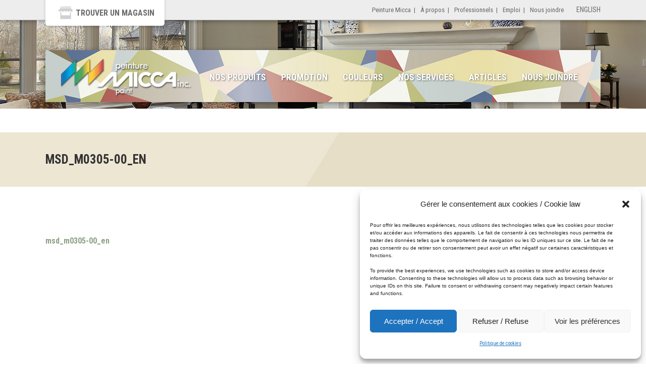

--- FILE ---
content_type: text/html; charset=UTF-8
request_url: https://micca.ca/?attachment_id=2396
body_size: 88664
content:
<!DOCTYPE html>

<head><style>img.lazy{min-height:1px}</style><link href="https://micca.ca/wp-content/plugins/w3-total-cache/pub/js/lazyload.min.js" as="script">
<meta name="google-site-verification" content="hKW_lBCY2r-FyFvZD1u0bQ3w5zN8vmZHlJ_905WoD1w" />
<meta http-equiv="content-type" content="text/html; charset=UTF-8">
<meta name="viewport" content="width=device-width, initial-scale=1.0, maximum-scale=2.0" />
<title>msd_m0305-00_en - Micca</title>

<meta name='robots' content='index, follow, max-image-preview:large, max-snippet:-1, max-video-preview:-1' />
<link rel="alternate" hreflang="en" href="https://micca.ca/?attachment_id=2396&#038;lang=en" />
<link rel="alternate" hreflang="fr" href="https://micca.ca/?attachment_id=2397" />
<link rel="alternate" hreflang="x-default" href="https://micca.ca/?attachment_id=2397" />

	<!-- This site is optimized with the Yoast SEO plugin v26.7 - https://yoast.com/wordpress/plugins/seo/ -->
	<title>msd_m0305-00_en - Micca</title>
	<link rel="canonical" href="https://micca.ca/" />
	<meta property="og:locale" content="fr_FR" />
	<meta property="og:type" content="article" />
	<meta property="og:title" content="msd_m0305-00_en - Micca" />
	<meta property="og:description" content="msd_m0305-00_en" />
	<meta property="og:url" content="https://micca.ca/" />
	<meta property="og:site_name" content="Micca" />
	<meta name="twitter:card" content="summary_large_image" />
	<script type="application/ld+json" class="yoast-schema-graph">{"@context":"https://schema.org","@graph":[{"@type":"WebPage","@id":"https://micca.ca/","url":"https://micca.ca/","name":"msd_m0305-00_en - Micca","isPartOf":{"@id":"https://micca.ca/#website"},"primaryImageOfPage":{"@id":"https://micca.ca/#primaryimage"},"image":{"@id":"https://micca.ca/#primaryimage"},"thumbnailUrl":"","datePublished":"2016-05-19T13:47:31+00:00","breadcrumb":{"@id":"https://micca.ca/#breadcrumb"},"inLanguage":"fr-FR","potentialAction":[{"@type":"ReadAction","target":["https://micca.ca/"]}]},{"@type":"ImageObject","inLanguage":"fr-FR","@id":"https://micca.ca/#primaryimage","url":"","contentUrl":""},{"@type":"BreadcrumbList","@id":"https://micca.ca/#breadcrumb","itemListElement":[{"@type":"ListItem","position":1,"name":"Accueil","item":"https://micca.ca/"},{"@type":"ListItem","position":2,"name":"msd_m0305-00_en"}]},{"@type":"WebSite","@id":"https://micca.ca/#website","url":"https://micca.ca/","name":"Micca","description":"","potentialAction":[{"@type":"SearchAction","target":{"@type":"EntryPoint","urlTemplate":"https://micca.ca/?s={search_term_string}"},"query-input":{"@type":"PropertyValueSpecification","valueRequired":true,"valueName":"search_term_string"}}],"inLanguage":"fr-FR"}]}</script>
	<!-- / Yoast SEO plugin. -->


<link rel='dns-prefetch' href='//fonts.googleapis.com' />
<link rel="alternate" type="application/rss+xml" title="Micca &raquo; Flux" href="https://micca.ca/feed/" />
<link rel="alternate" type="application/rss+xml" title="Micca &raquo; Flux des commentaires" href="https://micca.ca/comments/feed/" />
<link rel="alternate" type="application/rss+xml" title="Micca &raquo; msd_m0305-00_en Flux des commentaires" href="https://micca.ca/?attachment_id=2396/feed/" />
<link rel="alternate" title="oEmbed (JSON)" type="application/json+oembed" href="https://micca.ca/wp-json/oembed/1.0/embed?url=https%3A%2F%2Fmicca.ca%2F%3Fattachment_id%3D2396" />
<link rel="alternate" title="oEmbed (XML)" type="text/xml+oembed" href="https://micca.ca/wp-json/oembed/1.0/embed?url=https%3A%2F%2Fmicca.ca%2F%3Fattachment_id%3D2396&#038;format=xml" />
<style id='wp-img-auto-sizes-contain-inline-css' type='text/css'>
img:is([sizes=auto i],[sizes^="auto," i]){contain-intrinsic-size:3000px 1500px}
/*# sourceURL=wp-img-auto-sizes-contain-inline-css */
</style>
<link rel='stylesheet' id='cptch_stylesheet-css' href='https://micca.ca/wp-content/plugins/captcha-bws/css/front_end_style.css' type='text/css' media='all' />
<link rel='stylesheet' id='dashicons-css' href='https://micca.ca/wp-includes/css/dashicons.min.css' type='text/css' media='all' />
<link rel='stylesheet' id='cptch_desktop_style-css' href='https://micca.ca/wp-content/plugins/captcha-bws/css/desktop_style.css' type='text/css' media='all' />
<link rel='stylesheet' id='contact-form-7-css' href='https://micca.ca/wp-content/plugins/contact-form-7/includes/css/styles.css' type='text/css' media='all' />
<link rel='stylesheet' id='decor_css_page_widgets-css' href='https://micca.ca/wp-content/plugins/kaya-decor-page-widgets/css/page_widgets.css' type='text/css' media='all' />
<link rel='stylesheet' id='css_widgets_animation-css' href='https://micca.ca/wp-content/plugins/kaya-decor-page-widgets/css/animate.min.css' type='text/css' media='all' />
<link rel='stylesheet' id='woocommerce-layout-css' href='https://micca.ca/wp-content/plugins/woocommerce/assets/css/woocommerce-layout.css' type='text/css' media='all' />
<link rel='stylesheet' id='woocommerce-smallscreen-css' href='https://micca.ca/wp-content/plugins/woocommerce/assets/css/woocommerce-smallscreen.css' type='text/css' media='only screen and (max-width: 768px)' />
<link rel='stylesheet' id='woocommerce-general-css' href='https://micca.ca/wp-content/plugins/woocommerce/assets/css/woocommerce.css' type='text/css' media='all' />
<style id='woocommerce-inline-inline-css' type='text/css'>
.woocommerce form .form-row .required { visibility: visible; }
/*# sourceURL=woocommerce-inline-inline-css */
</style>
<link rel='stylesheet' id='wpml-legacy-dropdown-0-css' href='https://micca.ca/wp-content/plugins/sitepress-multilingual-cms/templates/language-switchers/legacy-dropdown/style.min.css' type='text/css' media='all' />
<style id='wpml-legacy-dropdown-0-inline-css' type='text/css'>
.wpml-ls-statics-shortcode_actions{background-color:#ffffff;}.wpml-ls-statics-shortcode_actions, .wpml-ls-statics-shortcode_actions .wpml-ls-sub-menu, .wpml-ls-statics-shortcode_actions a {border-color:#cdcdcd;}.wpml-ls-statics-shortcode_actions a, .wpml-ls-statics-shortcode_actions .wpml-ls-sub-menu a, .wpml-ls-statics-shortcode_actions .wpml-ls-sub-menu a:link, .wpml-ls-statics-shortcode_actions li:not(.wpml-ls-current-language) .wpml-ls-link, .wpml-ls-statics-shortcode_actions li:not(.wpml-ls-current-language) .wpml-ls-link:link {color:#444444;background-color:#ffffff;}.wpml-ls-statics-shortcode_actions .wpml-ls-sub-menu a:hover,.wpml-ls-statics-shortcode_actions .wpml-ls-sub-menu a:focus, .wpml-ls-statics-shortcode_actions .wpml-ls-sub-menu a:link:hover, .wpml-ls-statics-shortcode_actions .wpml-ls-sub-menu a:link:focus {color:#000000;background-color:#eeeeee;}.wpml-ls-statics-shortcode_actions .wpml-ls-current-language > a {color:#444444;background-color:#ffffff;}.wpml-ls-statics-shortcode_actions .wpml-ls-current-language:hover>a, .wpml-ls-statics-shortcode_actions .wpml-ls-current-language>a:focus {color:#000000;background-color:#eeeeee;}
/*# sourceURL=wpml-legacy-dropdown-0-inline-css */
</style>
<link rel='stylesheet' id='cmplz-general-css' href='https://micca.ca/wp-content/plugins/complianz-gdpr/assets/css/cookieblocker.min.css' type='text/css' media='all' />
<link rel='stylesheet' id='css_font_awesome-css' href='https://micca.ca/wp-content/themes/micca/css/font-awesome.css' type='text/css' media='all' />
<link rel='stylesheet' id='css_prettyphoto-css' href='https://micca.ca/wp-content/themes/micca/css/prettyPhoto.css' type='text/css' media='all' />
<link rel='stylesheet' id='css_Isotope-css' href='https://micca.ca/wp-content/themes/micca/css/Isotope.css' type='text/css' media='all' />
<link rel='stylesheet' id='kaya_woocommerce-css' href='https://micca.ca/wp-content/themes/micca/css/kaya_woocommerce.css' type='text/css' media='all' />
<link rel='stylesheet' id='globel-style-css' href='https://micca.ca/wp-content/themes/micca/style.css' type='text/css' media='all' />
<link rel='stylesheet' id='sliders-css' href='https://micca.ca/wp-content/themes/micca/css/sliders.css' type='text/css' media='all' />
<link rel='stylesheet' id='css_slidemenu-css' href='https://micca.ca/wp-content/themes/micca/css/menu.css' type='text/css' media='all' />
<link rel='stylesheet' id='typography-css' href='https://micca.ca/wp-content/themes/micca/css/typography.css' type='text/css' media='all' />
<link rel='stylesheet' id='blog_style-css' href='https://micca.ca/wp-content/themes/micca/css/blog_style.css' type='text/css' media='all' />
<link rel='stylesheet' id='widgets/css-css' href='https://micca.ca/wp-content/themes/micca/css/widgets.css' type='text/css' media='all' />
<link rel='stylesheet' id='layout-css' href='https://micca.ca/wp-content/themes/micca/css/layout.css' type='text/css' media='all' />
<link rel='stylesheet' id='css_responsive-css' href='https://micca.ca/wp-content/themes/micca/css/responsive.css' type='text/css' media='all' />
<link rel='stylesheet' id='font-family-Carter-One-css' href='https://fonts.googleapis.com/css?family=Carter+One%3A300%2C400%2C700&#038;subset=latin%2Clatin-ext%2Ccyrillic%2Ccyrillic-ext%2Cgreek%2Cgreek-ext%2Cvietnamese&#038;ver=6.9' type='text/css' media='all' />
<link rel='stylesheet' id='font-family-Roboto-Condensed-css' href='https://fonts.googleapis.com/css?family=Roboto+Condensed%3A300%2C400%2C700&#038;subset=latin%2Clatin-ext%2Ccyrillic%2Ccyrillic-ext%2Cgreek%2Cgreek-ext%2Cvietnamese&#038;ver=6.9' type='text/css' media='all' />
<link rel='stylesheet' id='wpdreams-asl-basic-css' href='https://micca.ca/wp-content/plugins/ajax-search-lite/css/style.basic.css' type='text/css' media='all' />
<style id='wpdreams-asl-basic-inline-css' type='text/css'>

					div[id*='ajaxsearchlitesettings'].searchsettings .asl_option_inner label {
						font-size: 0px !important;
						color: rgba(0, 0, 0, 0);
					}
					div[id*='ajaxsearchlitesettings'].searchsettings .asl_option_inner label:after {
						font-size: 11px !important;
						position: absolute;
						top: 0;
						left: 0;
						z-index: 1;
					}
					.asl_w_container {
						width: 100%;
						margin: 0px 10px 0px 0px;
						min-width: 200px;
					}
					div[id*='ajaxsearchlite'].asl_m {
						width: 100%;
					}
					div[id*='ajaxsearchliteres'].wpdreams_asl_results div.resdrg span.highlighted {
						font-weight: bold;
						color: rgba(217, 49, 43, 1);
						background-color: rgba(238, 238, 238, 1);
					}
					div[id*='ajaxsearchliteres'].wpdreams_asl_results .results img.asl_image {
						width: 70px;
						height: 70px;
						object-fit: cover;
					}
					div[id*='ajaxsearchlite'].asl_r .results {
						max-height: none;
					}
					div[id*='ajaxsearchlite'].asl_r {
						position: absolute;
					}
				
						div.asl_m.asl_w {
							border:1px solid rgb(0, 0, 0) !important;border-radius:0px 0px 0px 0px !important;
							box-shadow: none !important;
						}
						div.asl_m.asl_w .probox {border: none !important;}
					
						div.asl_r.asl_w.vertical .results .item::after {
							display: block;
							position: absolute;
							bottom: 0;
							content: '';
							height: 1px;
							width: 100%;
							background: #D8D8D8;
						}
						div.asl_r.asl_w.vertical .results .item.asl_last_item::after {
							display: none;
						}
					
/*# sourceURL=wpdreams-asl-basic-inline-css */
</style>
<link rel='stylesheet' id='wpdreams-asl-instance-css' href='https://micca.ca/wp-content/plugins/ajax-search-lite/css/style-underline.css' type='text/css' media='all' />
<script type="text/javascript" id="jquery-core-js-extra">
/* <![CDATA[ */
var wppath = {"template_path":"https://micca.ca/wp-content/themes/micca"};
var cpath = {"plugin_dir":"https://micca.ca/wp-content/plugins/kaya-decor-page-widgets"};
//# sourceURL=jquery-core-js-extra
/* ]]> */
</script>
<script type="text/javascript" src="https://micca.ca/wp-includes/js/jquery/jquery.min.js" id="jquery-core-js"></script>
<script type="text/javascript" src="https://micca.ca/wp-includes/js/jquery/jquery-migrate.min.js" id="jquery-migrate-js"></script>
<script type="text/javascript" src="https://micca.ca/wp-content/plugins/woocommerce/assets/js/jquery-blockui/jquery.blockUI.min.js" id="wc-jquery-blockui-js" defer="defer" data-wp-strategy="defer"></script>
<script type="text/javascript" src="https://micca.ca/wp-content/plugins/woocommerce/assets/js/js-cookie/js.cookie.min.js" id="wc-js-cookie-js" defer="defer" data-wp-strategy="defer"></script>
<script type="text/javascript" id="woocommerce-js-extra">
/* <![CDATA[ */
var woocommerce_params = {"ajax_url":"/wp-admin/admin-ajax.php","wc_ajax_url":"/?wc-ajax=%%endpoint%%","i18n_password_show":"Afficher le mot de passe","i18n_password_hide":"Masquer le mot de passe"};
//# sourceURL=woocommerce-js-extra
/* ]]> */
</script>
<script type="text/javascript" src="https://micca.ca/wp-content/plugins/woocommerce/assets/js/frontend/woocommerce.min.js" id="woocommerce-js" defer="defer" data-wp-strategy="defer"></script>
<script type="text/javascript" src="https://micca.ca/wp-content/plugins/sitepress-multilingual-cms/templates/language-switchers/legacy-dropdown/script.min.js" id="wpml-legacy-dropdown-0-js"></script>
<link rel="https://api.w.org/" href="https://micca.ca/wp-json/" /><link rel="alternate" title="JSON" type="application/json" href="https://micca.ca/wp-json/wp/v2/media/2396" /><link rel="EditURI" type="application/rsd+xml" title="RSD" href="https://micca.ca/xmlrpc.php?rsd" />
<meta name="generator" content="WPML ver:4.8.6 stt:1,4;" />
			<style>.cmplz-hidden {
					display: none !important;
				}</style><link rel="shortcut icon" href="https://micca.ca/wp-content/uploads/2016/04/favicon.png"/>
<style>
</style><!-- Customizer Style -->
<style type="text/css">
#main_slider_slides, .slides-container{ height:px!important; }.slides-navigation a.prev, .slides-navigation a.next{ color:#ffffff!important; background:#333333!important; } .slides-navigation a.prev:hover, .slides-navigation a.next:hover{ color:#ffffff!important; background:#333333!important; }#main_slider_slides .owl-theme .owl-dots .owl-dot span{ border-color:#333333!important; } #main_slider_slides .owl-dot.active{ border-color:#333333!important; background:#333333!important; }body.custom-background{ background-image:none!important; }body{ background:#ffffff!important; }#box_layout{ box-shadow: 0 0 0px rgba(0, 0, 0, 0.5); margin-top : 0px!important; margin-bottom : 0px!important; margin:0px auto; }.menu ul li a{ font-family:Roboto Condensed; font-size:18px; line-height: 100%; letter-spacing:00px; font-weight:bold; } .menu ul ul li a{ font-size:21px; line-height: 130%; letter-spacing:0px; font-weight:normal; } nav{ margin-top: 10px; } body, p{ font-family:Roboto Condensed; line-height:28px; font-size:15px; letter-spacing:0px; font-weight:normal; } a, span{ font-family:Roboto Condensed; } p{ padding-bottom:28px; } /* Heading Font Family */ h1, h2, h3, h4, h5, h6, h1 a, h2 a, h3 a, h4 a, h5 a, h6 a{ font-family:Roboto Condensed; } /* Logo Font Family */ .header_logo_section h1.logo a, .header_logo_section h1.sticky_logo a, #right_header_section h1.logo a, #left_header_section h1.logo a{ font-family:Carter One; } .header_logo_section .logo_tag_line, .right_header_section .logo_tag_line, .left_header_section .logo_tag_line { font-family:Arial,Helvetica,sans-serif; } /* Font Sizes */ h1{ font-size:30px; line-height:42px; letter-spacing:0px; font-weight: normal; } h2{ font-size:25px; line-height:35px; letter-spacing:0px; font-weight: normal; } h3, .woocommerce ul.products li.product h3, .woocommerce-page ul.products li.product h3{ font-size:19px; line-height:27px; letter-spacing:0px; font-weight: normal; } h4{ font-size:18px; line-height:25px; letter-spacing:0px; font-weight: normal; } h5{ font-size:16px; line-height:22px; letter-spacing:0px; font-weight: normal; } h6{ font-size:12px; line-height:17px; letter-spacing:0px; font-weight: normal; }.header_top_section{ background:#ededed; }.header_top_section{ color:#6a6a6a; } .header_top_section a{ color:#6a6a6a; } .header_top_section a:hover{ color:#49443f; } .header_top_section{ display:block!important; }#header_wrapper { background:url(https://micca.ca/wp-content/uploads/2025/09/Web_Header_2026.jpg)!important; background-size : cover!important; background-repeat : cover!important; background-attachment: scroll!important; background-position: center top!important; background-repeat:repeat; } .slides-navigation{ margin-top:50px; }#header_container{ padding-top: 30px!important; padding-bottom: 30px!important; }#main_content_inner_section { background:url(https://micca.ca/wp-content/uploads/2016/04/deco-micca-peinture.jpg)!important; background-size : cover!important; background-repeat : cover!important; background-attachment: scroll!important; background-position: center top!important; background-repeat:repeat; }#header_wrapper { box-shadow: 0 2px 10px rgba(0,0,0,.4); }#header_container.sticky.sticky_menu{ background-color:#ffffff!important; background-image:none!important; }#header_container.mobile_header_section{ background:!important; }#header_container, .search_box_wrapper{ border-top:0px solid #ffffff; } .sub_header_wrapper{ border-bottom:1px solid #eeeeee; }.header_right_section p, .header_right_section , .header_right_section h1, .header_right_section h2, .header_right_section h3, .header_right_section h4, .header_right_section h5, .header_right_section h6 { color:#ffffff; } .header_right_section a{ color:#de4a4a; } .header_right_section a:hover{ color:#ffffff; } #header_wrapper{ padding-top:10px!important; padding-bottom:10px!important; } #header_wrapper .left_content, #header_wrapper .right_content{ color:#333333; }.post_description, #crumbs li:last-child, .blog_single_img .isotope_gallery li, #main_slider .prevBtn, #main_slider .nextBtn, .widget_container .tagcloud a:hover , #sidebar .widget_calendar table caption, .cal-blog, .pagination span a.current, ul.page-numbers .current, .single_img .isotope_gallery li, a.social-icons:hover, .slides-pagination a.current, .post_share, .portfolio_gallery li:hover, .owl_slider_img, .ei-slider-thumbs li, .ei-slider-thumbs li a:hover, .blog_post_icons > a, .blog_post_format_icon, .cart-contents > span, .meta-nav-next i, .meta-nav-prev i, .blog_post_wrapper .gllery_slider .owl-next, .blog_post_wrapper .gllery_slider .owl-prev, .blog_post_wrapper .gllery_slider .owl-dots, .pf_tool_tip{ background-color:#8da185; }.bx-pager div a:after, .mejs-controls .mejs-time-rail .mejs-time-current, .mejs-controls .mejs-horizontal-volume-slider .mejs-horizontal-volume-current{ background:#8da185!important; } .blog_post_wrapper .gllery_slider .owl-dot::after{ border-color: transparent #8da185 #8da185 transparent; } blockquote{ border-left-color:#8da185!important; } .cart-contents > span:before{ border-right-color:#8da185!important; } .pf_tool_tip::after{ border-color: #8da185 transparent transparent; }.testimonial_wrapper strong span, .video_inner_text h2 span,.video_inner_text p span, .single_img_parallex_inner_text span, #entry-author-info h4 , .custom_title i, .widget_title i, .page_sidebar:before, .dropcap span, .custom_title span, .image-boxes span, #ei-slider h2 span, .accent, .mid_container_wrapper_section .pagination a:hover, .pagination .current, .pagination span a.current, ul.page-numbers .current, #mid_content_right_section .pagination a:hover , .single_post_info i, #main_slider_slides .slides_description h3 span{ color:#8da185!important; }.blog_post_meta span i, .post_title_wrapper .post_by i, { color : #8da185; }.mid_container_wrapper_section #mid_container .widget_container .tagcloud a:hover, #sidebar .widget_calendar table caption, #sidebar .widget_calendar table td a, #sidebar .widget_calendar table td a:visited, a.social-icons:hover, .slider_items h4, .post_share, .bx-prev:hover:before, .bx-next:hover:before, #singlepage_nav span, #mid_container .blog_post_icons > a, .blog_post_format_icon, .cart-contents > span, .meta-nav-next i, .meta-nav-prev i, .blog_post_wrapper .gllery_slider .owl-next, .blog_post_wrapper .gllery_slider .owl-prev, .pf_tool_tip{ color:#ffffff!important; } .widget_container .tagcloud a:hover{ color:#ffffff!important; } .blog_post_wrapper .gllery_slider .owl-dot{ border-color:#ffffff; } .blog_post_wrapper .gllery_slider .owl-dot.active{ background-color:#ffffff; }.header_menu_center_position { display: table!important; } .header_menu_section{ border:0px solid ; }#header_wrapper nav{ margin-top:10px!important; margin-bottom:0px!important; } .menu > ul > li > a{ padding-top:25px; padding-bottom:25px; border-left:0px solid ; border-right:0px solid ; } .search_box_icon{ padding-top:10px; padding-bottom:10px; border-left:0px solid ; } .menu > ul > li > a, .shop_cart_icon a, .search_box_icon, .search_box_icon i, .mobile_toggle_menu i, .mobile_drop_down_icons i{ color:#ffffff; } .header_menu_section{ background: ; } .mobile_menu a{ color:#ffffff; } .menu > li.current-menu-item > a, .menu > ul > li:hover > a { color:#ffffff; background-color:; } .menu .current_page_ancestor > a, .menu .current-menu-item > a{ color:#d8d8d8; } .menu > li.current_page_item > a{ background-color:; color:#d8d8d8; } .menu .current_page_ancestor > a{ color:#d8d8d8!important; } .nav_wrap .wide_menu > .megamenu_wrapper > ul, .megamenu_wrapper.menu_content_wrapper > ul, .nav_wrap .wide_menu > .megamenu_wrapper > ul .narrow_menu .megamenu_wrapper ul li ul.sub_level_menu,.narrow_menu .megamenu_wrapper ul li ul.sub_level_menu{ background-color:#8da185; } .megamenu_wrapper.menu_content_wrapper > ul, .nav_wrap .wide_menu > .megamenu_wrapper > ul { border-top: 0px solid ; } .menu ul ul li a{ color:#ffffff; } .menu ul ul li a:hover{ color:#ffffff; } .menu ul ul li{ border-bottom: 1px solid #ffffff; } .menu ul ul li a{ text-transform:normal; } .menu > ul > li > a{ text-transform:normal; } .menu .menu_content_wrapper .current-menu-item > a, .menu .sub-menu .current-menu-item > a{ color:#ffffff; } .menu .current_page_ancestor > a, .menu .current-menu-ancestor > a, .menu .current-menu-item > a{ color:#ffffff; } .wide_menu strong{ color:#ffffff; } .sticky_menu .menu > ul > li > a, .sticky_menu .search_box_icon, .sticky_menu .search_box_icon i{ color:#333333; } .sticky_menu .menu > ul > li > a:hover, .sticky_menu .menu > li.current-menu-item > a, .sticky_menu .nav_wrap > ul > li:hover > a, .sticky_menu .current-menu-ancestor{ color:#8da185; } .logo, .sticky_logo{ //margin-top:0px; //margin-bottom:0px; }.sidebar_bottom_content a{ color:#333333; } .sidebar_bottom_content{ color:#ffffff; }.mid_container_wrapper_section, #mid_content_right_section, #mid_content_left_section{ background : ; }.mid_container_wrapper_section h1, #mid_content_left_section h1, #mid_content_right_section h1, .mid_container_wrapper_section h2, #mid_content_left_section h2, #mid_content_right_section h2, .mid_container_wrapper_section h3, #mid_content_left_section h3, #mid_content_right_section h3, .mid_container_wrapper_section h4, #mid_content_left_section h4, #mid_content_right_section h4, .mid_container_wrapper_section h5, #mid_content_left_section h5, #mid_content_right_section h5, .mid_container_wrapper_section h6, #mid_content_left_section h6, #mid_content_right_section h6, .meta-nav-next strong, .meta-nav-prev strong{ color: #333; } .mid_container_wrapper_section p, .mid_container_wrapper_section #mid_content_left_section, #mid_content_right_section{ color: #787878; } .mid_container_wrapper_section a:not(.add_to_cart_button){ color: #333333; } .mid_container_wrapper_section a:hover:not(.add_to_cart_button){ color: #8da185; }.mid_container_wrapper_section #sidebar h3, #mid_content_left_section #sidebar h3, #mid_content_right_section #sidebar h3{ color:#333; } .mid_container_wrapper_section #sidebar p, .mid_container_wrapper_section #sidebar, .mid_container_wrapper_section #sidebar .search_form input, #mid_content_left_section #sidebar, #mid_content_right_section #sidebar, #mid_content_right_section #sidebar .search_form input, #mid_content_left_section #sidebar .search_form input{ color: #787878; } #sidebar a{ color: #454545; } .mid_container_wrapper_section #sidebar a:hover, #mid_content_left_section #sidebar a:hover, #mid_content_right_section #sidebar a:hover{ color:#8da185; } .mid_container_wrapper_section .blog_post h4 a, #mid_content_left_section #sidebar .blog_post h4 a, #mid_content_right_section #sidebar .blog_post h4 a{ color: #333; }.pf_taxonomy_gallery div.pf_image_wrapper .figcaption:before, .pf_taxonomy_gallery div.pf_image_wrapper .figcaption:after, #related_post_slider div.pf_image_wrapper .figcaption:before, #related_post_slider div.pf_image_wrapper .figcaption:after{ border-color:#8da185; } #relatedposts h3:before{ background-color:#333333; }.vaidate_error{ border:1px solid #8da185!important; }.search_form input, #contact-form input, #contact-form textarea, #commentform input, #commentform textarea, #reservation-form input, #reservation-form textarea{ background-color:#f5f5f5; color:#333; border:1px solid #e3e3e3; }.search_box_wrapper, .search_box_wrapper .search_form input{ background:#151515; color:#FFFFFF; } .search_close_button{ color:#FFFFFF; }.mid_container_wrapper_section a.readmore, input#submit, #contact-form p #contact_submit, #commentform #submit , #contact-form #reset , .mid_container_wrapper_section .blog_read_more, #main_slider a.readmore, input#reset { background-color:#8da185; color:#ffffff; border:2px solid #8da185;; border-radius:2px; padding:13px 37px; font-size:15px; font-weight:normal; font-style : normal; } .mid_container_wrapper_section a.readmore:hover, input#submit:hover, #contact-form p #contact_submit:hover, #commentform #submit:hover , #contact-form #reset:hover, .mid_container_wrapper_section .blog_read_more:hover, #main_slider a.readmore:hover, input#reset:hover { background-color:#7c8970!important; color:#ffffff!important; border:2px solid #7c8970;; } .readmore::before{ background:#7c8970!important; }.menu_shop_cart_icon{ display:none!important; }.primary-button, #mid_container input#submit.primary-button, p.buttons .button.wc-forwards{ background:#434a54!important; color:#ffffff!important; } .shop-produt-image .product-cart-button a{ background:#434a54!important; color:#ffffff!important; } .primary-button:hover, #mid_container input#submit.primary-button:hover, p.buttons .button.wc-forward:hover{ background:#dd3333!important; color:#ffffff!important; } .shop-produt-image .product-cart-button a:hover{ background:#dd3333!important; color:#ffffff!important; } .seconadry-button, #place_order, .single-product-tabs .active, .single-product-tabs li:hover, .woocommerce .quantity .minus, .woocommerce .quantity .plus, .woocommerce-page .quantity .minus, .woocommerce-page .quantity .plus{ background:#dd3333!important; color:#fff!important; } .woocommerce-tabs li.active:after , .woocommerce-tabs .single-product-tabs li:hover:after{ border-color: #dd3333 transparent transparent !important; } .seconadry-button:hover, #place_order:hover, .woocommerce .quantity .minus:hover, .woocommerce .quantity .plus:hover, .woocommerce-page .quantity .minus:hover, .woocommerce-page .quantity .plus:hover{ background:#434a54!important; color:#ffffff!important; } .woocommerce a.wc-forward:after, .woocommerce-page a.wc-forward:after{ color:#fff!important; } .woocommerce a.wc-forward:hover:after, .woocommerce-page a.wc-forward:hover:after{ color:#ffffff!important; } .product-remove a.remove:hover { border-color: #de4a4a!important; } .product-remove a.remove:hover, .star-rating, .mid_container_wrapper_section .comment-form-rating .stars a:hover, .woocommerce ul.products li.product .price, .woocommerce-page ul.products li.product .price, .upsells-product-slider ins span.amount, .related-product-slider .shop-products span .amount , .woocommerce ul.products li.product .price ins, .woocommerce-page ul.products li.product .price ins, .owl-item span.amount, p span.amount{ color:#de4a4a!important; } .woocommerce span.onsale, .woocommerce-page span.onsale{ background-color:#de4a4a!important; } .cart-sussess-message { background-color:#dff0d8; color:#468847; } .woocommerce-cart-info { background-color:#b8deff; color: #333; } .woocommerce-cart-info a{ color: #333!important; } .woocommerce-cart-error { background-color: #f2dede; color: #a94442; }.single_post_meta, .entry-author-info, ol.commentlist div.parent{ background-color:#ffffff; color:#717171; } .single_post_meta{ border-bottom:1px solid #dfdfdf; } .single_post_info{ border-right:1px solid #dfdfdf; } .entry-author-info, ol.commentlist div.parent{ border:1px solid #dfdfdf; } .comment-body p, .comment-author cite a, .comment-author cite, .comment-author cite a:hover{ color:#717171!important; } .single_post_meta .single_post_info a, .entry-author-info #author-link a, #mid_container_wrapper .commentmetadata a{ color:#353535!important; } .single_post_meta .single_post_info a:hover, .entry-author-info #author-link a:hover, #mid_container_wrapper .commentmetadata a:hover{ color:#de4a4a!important; }#footer_bottom{ background-color:#5c5a52; }#footer_bottom p, #footer_bottom, #footer_bottom span{ color:#ffffff; } #footer_bottom a, #footer_bottom ul li a{ color:#ffffff; } #footer_bottom a:hover, #footer_bottom a:active, #menu-footer > li.current-menu-item > a{ color:#a09c8d; }
</style><style type="text/css">
#crumbs a{ color:#ffffff} #crumbs{ color:#fff} .sub_header_wrapper h2{font-weight:bold; font-style:normal; }.sub_header_wrapper p{	font-weight:normal;font-style:normal; }.sub_header h2:after{left:0; background-color:#333333; }.sub_header h2:after{content:inherit; height:0; }.sub_header h2{	margin-bottom:0!important;;	}
</style>	<noscript><style>.woocommerce-product-gallery{ opacity: 1 !important; }</style></noscript>
					<link rel="preconnect" href="https://fonts.gstatic.com" crossorigin />
				<link rel="preload" as="style" href="//fonts.googleapis.com/css?family=Open+Sans&display=swap" />
								<link rel="stylesheet" href="//fonts.googleapis.com/css?family=Open+Sans&display=swap" media="all" />
				<style type="text/css">.siteorigin-premium-embed-blocker-message {
  
  background-size: cover;
  border-radius: 3px;
  
  color: #ffffff;
  
  
  margin: 15px 0;
  padding: 30px 30px 30px 30px;
  position: relative;
}
.siteorigin-premium-embed-blocker-message .siteorigin-premium-embed-blocker-message-content {
  position: relative;
  z-index: 1;
}
.siteorigin-premium-embed-blocker-message::after {
  background-color: rgba(0, 0, 0, 0.85);
  border-radius: 3px;
  bottom: 0;
  content: ' ';
  left: 0;
  position: absolute;
  right: 0;
  top: 0;
}
.siteorigin-premium-embed-blocker-message a {
  color: #239cff;
}
.siteorigin-premium-embed-blocker-message a:hover,
.siteorigin-premium-embed-blocker-message a:hover {
  color: rgba(35, 156, 255, 0.8);
}
.siteorigin-premium-embed-blocker-message p:not(:last-of-type) {
  margin: 15px 0;
}</style><meta name="generator" content="Powered by Slider Revolution 6.6.16 - responsive, Mobile-Friendly Slider Plugin for WordPress with comfortable drag and drop interface." />
<script>function setREVStartSize(e){
			//window.requestAnimationFrame(function() {
				window.RSIW = window.RSIW===undefined ? window.innerWidth : window.RSIW;
				window.RSIH = window.RSIH===undefined ? window.innerHeight : window.RSIH;
				try {
					var pw = document.getElementById(e.c).parentNode.offsetWidth,
						newh;
					pw = pw===0 || isNaN(pw) || (e.l=="fullwidth" || e.layout=="fullwidth") ? window.RSIW : pw;
					e.tabw = e.tabw===undefined ? 0 : parseInt(e.tabw);
					e.thumbw = e.thumbw===undefined ? 0 : parseInt(e.thumbw);
					e.tabh = e.tabh===undefined ? 0 : parseInt(e.tabh);
					e.thumbh = e.thumbh===undefined ? 0 : parseInt(e.thumbh);
					e.tabhide = e.tabhide===undefined ? 0 : parseInt(e.tabhide);
					e.thumbhide = e.thumbhide===undefined ? 0 : parseInt(e.thumbhide);
					e.mh = e.mh===undefined || e.mh=="" || e.mh==="auto" ? 0 : parseInt(e.mh,0);
					if(e.layout==="fullscreen" || e.l==="fullscreen")
						newh = Math.max(e.mh,window.RSIH);
					else{
						e.gw = Array.isArray(e.gw) ? e.gw : [e.gw];
						for (var i in e.rl) if (e.gw[i]===undefined || e.gw[i]===0) e.gw[i] = e.gw[i-1];
						e.gh = e.el===undefined || e.el==="" || (Array.isArray(e.el) && e.el.length==0)? e.gh : e.el;
						e.gh = Array.isArray(e.gh) ? e.gh : [e.gh];
						for (var i in e.rl) if (e.gh[i]===undefined || e.gh[i]===0) e.gh[i] = e.gh[i-1];
											
						var nl = new Array(e.rl.length),
							ix = 0,
							sl;
						e.tabw = e.tabhide>=pw ? 0 : e.tabw;
						e.thumbw = e.thumbhide>=pw ? 0 : e.thumbw;
						e.tabh = e.tabhide>=pw ? 0 : e.tabh;
						e.thumbh = e.thumbhide>=pw ? 0 : e.thumbh;
						for (var i in e.rl) nl[i] = e.rl[i]<window.RSIW ? 0 : e.rl[i];
						sl = nl[0];
						for (var i in nl) if (sl>nl[i] && nl[i]>0) { sl = nl[i]; ix=i;}
						var m = pw>(e.gw[ix]+e.tabw+e.thumbw) ? 1 : (pw-(e.tabw+e.thumbw)) / (e.gw[ix]);
						newh =  (e.gh[ix] * m) + (e.tabh + e.thumbh);
					}
					var el = document.getElementById(e.c);
					if (el!==null && el) el.style.height = newh+"px";
					el = document.getElementById(e.c+"_wrapper");
					if (el!==null && el) {
						el.style.height = newh+"px";
						el.style.display = "block";
					}
				} catch(e){
					console.log("Failure at Presize of Slider:" + e)
				}
			//});
		  };</script>
		<style type="text/css" id="wp-custom-css">
			ul.shop-product-items li.shop-product-coloumns-4 {
margin: 0 1.5% 30px 0!important;
width: 46.8%!important;
}		</style>
		<script type="text/plain" data-service="google-analytics" data-category="statistics">
  (function(i,s,o,g,r,a,m){i['GoogleAnalyticsObject']=r;i[r]=i[r]||function(){
  (i[r].q=i[r].q||[]).push(arguments)},i[r].l=1*new Date();a=s.createElement(o),
  m=s.getElementsByTagName(o)[0];a.async=1;a.src=g;m.parentNode.insertBefore(a,m)
  })(window,document,'script','https://www.google-analytics.com/analytics.js','ga');

  ga('create', 'UA-79764359-1', 'auto');
  ga('send', 'pageview');

</script>
	<!-- Global site tag (gtag.js) - Google Analytics -->
	<script type="text/plain" data-service="google-analytics" data-category="statistics" async data-cmplz-src="https://www.googletagmanager.com/gtag/js?id=G-44HZ786TET"></script>
	<script>
 	 window.dataLayer = window.dataLayer || [];
 	 function gtag(){dataLayer.push(arguments);}
 	 gtag('js', new Date());

 	 gtag('config', 'G-44HZ786TET');
	</script>
	
<!-- Google Tag Manager -->
<script>(function(w,d,s,l,i){w[l]=w[l]||[];w[l].push({'gtm.start':
new Date().getTime(),event:'gtm.js'});var f=d.getElementsByTagName(s)[0],
j=d.createElement(s),dl=l!='dataLayer'?'&l='+l:'';j.async=true;j.src=
'https://www.googletagmanager.com/gtm.js?id='+i+dl;f.parentNode.insertBefore(j,f);
})(window,document,'script','dataLayer','GTM-5ZD9S5P');</script>
<!-- End Google Tag Manager -->


<link rel='stylesheet' id='wc-blocks-style-css' href='https://micca.ca/wp-content/plugins/woocommerce/assets/client/blocks/wc-blocks.css' type='text/css' media='all' />
<link rel='stylesheet' id='custom_mediasimple-css' href='https://micca.ca/wp-content/themes/micca/css/custom_mediasimple.css' type='text/css' media='all' />
<link rel='stylesheet' id='siteorigin-panels-front-css' href='https://micca.ca/wp-content/plugins/siteorigin-panels/css/front-flex.min.css' type='text/css' media='all' />
<link rel='stylesheet' id='rs-plugin-settings-css' href='https://micca.ca/wp-content/plugins/revslider/public/assets/css/rs6.css' type='text/css' media='all' />
<style id='rs-plugin-settings-inline-css' type='text/css'>
#rs-demo-id {}
/*# sourceURL=rs-plugin-settings-inline-css */
</style>
</head>
<body data-rsssl=1 data-cmplz=1 class="attachment wp-singular attachment-template-default single single-attachment postid-2396 attachmentid-2396 attachment-pdf wp-theme-micca theme-micca woocommerce-no-js layout-2cr" >
	<!-- Google Tag Manager (noscript) -->
	<noscript><iframe src="https://www.googletagmanager.com/ns.html?id=GTM-5ZD9S5P"
	height="0" width="0" style="display:none;visibility:hidden"></iframe></noscript>
	<!-- End Google Tag Manager (noscript) -->
	<!--Start header  section -->
			
	
	
	<section id="fluid_layout"><!-- Main Layout Section Start -->
	<div class="search_box_wrapper">
			<div class="container">
				<div class="search_close_button"><i class="fa fa-times"></i></div>
				<form method="get"  class="searchbox-wrapper search_form s" action="https://micca.ca">
<input class="text" type="text"  onFocus="if(this.value==this.defaultValue)this.value='';" onBlur="if(this.value=='')this.value=this.defaultValue;"  name="s" placeholder="Recherche" required="required" />
<input type='hidden' name='lang' value='fr' /></form>
			</div>
			</div>
		<div id="main_content_inner_section">			
		      <div class="header_top_section">
      <div class="container">
        <div class="top_left_section one_half"> 
        	<div class="btMag"><a href="https://micca.ca/nous-joindre/magasin-peinture-micca/">Trouver un magasin</a></div> 
        </div>
        <!-- Header Right Section / Woocommerce section -->  
        <div class="top_right_section one_half_last">
          &nbsp;<ul id="top-menu" class=""><li id="menu-item-632" class="menu-item menu-item-type-post_type menu-item-object-page menu-item-home menu-item-632"><a href="https://micca.ca/">Peinture Micca<li class="sep"> | </li></a></li>
<li id="menu-item-590" class="menu-item menu-item-type-post_type menu-item-object-page menu-item-590"><a href="https://micca.ca/fabricant-de-peinture-marque-micca/">À propos<li class="sep"> | </li></a></li>
<li id="menu-item-673" class="menu-item menu-item-type-post_type menu-item-object-page menu-item-673"><a href="https://micca.ca/professionnels/">Professionnels<li class="sep"> | </li></a></li>
<li id="menu-item-9057" class="menu-item menu-item-type-post_type menu-item-object-page menu-item-9057"><a href="https://micca.ca/emploi/">Emploi<li class="sep"> | </li></a></li>
<li id="menu-item-1501" class="menu-item menu-item-type-post_type menu-item-object-page menu-item-1501"><a href="https://micca.ca/nous-joindre/">Nous joindre<li class="sep"> | </li></a></li>
</ul><a href="https://micca.ca/?attachment_id=2396&lang=en" class="header-langue">English</a>        </div>
      </div>
    </div>
		 <div id="header_container" class="top_header sticky " >
	 	<header id="header_wrapper" class="container"><div class="header_logo_section"><div class="one_third  logo_left"><div class="header_logo_wrapper"><a href="https://micca.ca/" title="Micca"><img class="logo lazy" src="data:image/svg+xml,%3Csvg%20xmlns='http://www.w3.org/2000/svg'%20viewBox='0%200%20291%2085'%3E%3C/svg%3E" data-src="https://micca.ca/wp-content/uploads/2016/04/logo-micca-peinture-inc.png" alt="Micca" /><img src="data:image/svg+xml,%3Csvg%20xmlns='http://www.w3.org/2000/svg'%20viewBox='0%200%20291%2085'%3E%3C/svg%3E" data-src="https://micca.ca/wp-content/uploads/2016/04/logo-micca-peinture-inc.png" class="sticky_logo lazy" alt="Micca" /><img src="data:image/svg+xml,%3Csvg%20xmlns='http://www.w3.org/2000/svg'%20viewBox='0%200%20291%2085'%3E%3C/svg%3E" data-src="https://micca.ca/wp-content/uploads/2016/04/logo-micca-peinture-inc.png" style="width:291px; min-height:85px;" class="header_retina_logo retina_logo lazy" alt="Micca" /><img src="data:image/svg+xml,%3Csvg%20xmlns='http://www.w3.org/2000/svg'%20viewBox='0%200%20291%2085'%3E%3C/svg%3E" data-src="https://micca.ca/wp-content/uploads/2016/04/logo-micca-peinture-inc.png" style="width:291px; min-height:85px;" class="sticky_retina_logo  retina_logo lazy" alt="Micca" /></a></div></div>	<div class="mobile_icons">
		<div class="mobile_toggle_menu"><i class="fa fa-bars"> </i></div>
			</div>
<div class="two_third_last right_menu"><nav class="header_menu_section header_menu_right" >	
	<div class="nav_wrap" data-responsive="on">
		<div id="myslidemenu" class="menu"><ul id=" " class="menu"><li id="menu-item-721" class="menu-item menu-item-type-taxonomy menu-item-object-product_cat menu-item-has-children narrow_menu"><a href="https://micca.ca/categorie-produit/produits/">Nos produits</a><span class="mobile_drop_down_icons"><i class="fa fa-angle-right"></i><i class="fa fa-angle-down"></i></span>
<div class="megamenu_wrapper"><ul>
	<li id="menu-item-1310" class="menu-item menu-item-type-taxonomy menu-item-object-product_cat "><a href="https://micca.ca/categorie-produit/produits/peintures-et-apprets-dinterieures/">Peintures et apprêts intérieure</a><span class="mobile_drop_down_icons"><i class="fa fa-angle-right"></i><i class="fa fa-angle-down"></i></span></li>
	<li id="menu-item-1309" class="menu-item menu-item-type-taxonomy menu-item-object-product_cat "><a href="https://micca.ca/categorie-produit/produits/peintures-et-apprets-dexterieur/">Peintures et apprêts extérieure</a><span class="mobile_drop_down_icons"><i class="fa fa-angle-right"></i><i class="fa fa-angle-down"></i></span></li>
	<li id="menu-item-1311" class="menu-item menu-item-type-taxonomy menu-item-object-product_cat "><a href="https://micca.ca/categorie-produit/produits/peintures-et-apprets-specialises/">Peintures et apprêts spécialisés</a><span class="mobile_drop_down_icons"><i class="fa fa-angle-right"></i><i class="fa fa-angle-down"></i></span></li>
	<li id="menu-item-1312" class="menu-item menu-item-type-taxonomy menu-item-object-product_cat "><a href="https://micca.ca/categorie-produit/produits/vernis-teintures-et-scellants-pour-bois/">Vernis, teintures et scellants pour bois</a><span class="mobile_drop_down_icons"><i class="fa fa-angle-right"></i><i class="fa fa-angle-down"></i></span></li>
	<li id="menu-item-1439" class="menu-item menu-item-type-taxonomy menu-item-object-product_cat "><a href="https://micca.ca/categorie-produit/produits/industriel-commercial-et-municipal/">Industriel, commercial et municipal</a><span class="mobile_drop_down_icons"><i class="fa fa-angle-right"></i><i class="fa fa-angle-down"></i></span></li>
	<li id="menu-item-1482" class="menu-item menu-item-type-taxonomy menu-item-object-product_cat "><a href="https://micca.ca/categorie-produit/nettoyage-preparation-des-surfaces-et-divers/">Nettoyage, préparation des surfaces et divers</a><span class="mobile_drop_down_icons"><i class="fa fa-angle-right"></i><i class="fa fa-angle-down"></i></span></li>
	<li id="menu-item-1438" class="menu-item menu-item-type-post_type menu-item-object-page "><a href="https://micca.ca/nos-produits/outils-accessoires-de-peinture/">Outils et accessoires de peinture</a><span class="mobile_drop_down_icons"><i class="fa fa-angle-right"></i><i class="fa fa-angle-down"></i></span></li>
</ul></div>
</li>
<li id="menu-item-3268" class="menu-item menu-item-type-post_type menu-item-object-page menu-item-has-children narrow_menu"><a href="https://micca.ca/promotion-peinture/">Promotion</a><span class="mobile_drop_down_icons"><i class="fa fa-angle-right"></i><i class="fa fa-angle-down"></i></span>
<div class="megamenu_wrapper"><ul>
	<li id="menu-item-3271" class="menu-item menu-item-type-post_type menu-item-object-page "><a href="https://micca.ca/promotion-peinture-interieure/">Promotion peinture intérieure</a><span class="mobile_drop_down_icons"><i class="fa fa-angle-right"></i><i class="fa fa-angle-down"></i></span></li>
	<li id="menu-item-3272" class="menu-item menu-item-type-post_type menu-item-object-page "><a href="https://micca.ca/promotion-peinture-exterieure/">Promotion peinture extérieure</a><span class="mobile_drop_down_icons"><i class="fa fa-angle-right"></i><i class="fa fa-angle-down"></i></span></li>
	<li id="menu-item-3270" class="menu-item menu-item-type-post_type menu-item-object-page "><a href="https://micca.ca/promotion-teinture-scellant/">Promotion teinture scellant</a><span class="mobile_drop_down_icons"><i class="fa fa-angle-right"></i><i class="fa fa-angle-down"></i></span></li>
	<li id="menu-item-4059" class="menu-item menu-item-type-post_type menu-item-object-page "><a href="https://micca.ca/promotion-equipement-peinture/">Promotion équipement peinture</a><span class="mobile_drop_down_icons"><i class="fa fa-angle-right"></i><i class="fa fa-angle-down"></i></span></li>
</ul></div>
</li>
<li id="menu-item-1210" class="menu-item menu-item-type-custom menu-item-object-custom menu-item-has-children narrow_menu"><a href="#">Couleurs</a><span class="mobile_drop_down_icons"><i class="fa fa-angle-right"></i><i class="fa fa-angle-down"></i></span>
<div class="megamenu_wrapper"><ul>
	<li id="menu-item-10736" class="menu-item menu-item-type-custom menu-item-object-custom menu-item-has-children "><a href="https://micca.ca/couleurs/tendances-couleurs-2026/">Tendances couleurs 2026</a><span class="mobile_drop_down_icons"><i class="fa fa-angle-right"></i><i class="fa fa-angle-down"></i></span>
	<ul>
		<li id="menu-item-10739" class="menu-item menu-item-type-post_type menu-item-object-page "><a href="https://micca.ca/couleurs/tendances-couleurs-2026/">Tendances couleurs 2026</a><span class="mobile_drop_down_icons"><i class="fa fa-angle-right"></i><i class="fa fa-angle-down"></i></span></li>
		<li id="menu-item-10502" class="menu-item menu-item-type-post_type menu-item-object-page "><a href="https://micca.ca/couleurs/tendances-couleurs-2025/">Tendances couleurs 2025</a><span class="mobile_drop_down_icons"><i class="fa fa-angle-right"></i><i class="fa fa-angle-down"></i></span></li>
		<li id="menu-item-10052" class="menu-item menu-item-type-post_type menu-item-object-page "><a href="https://micca.ca/couleurs/tendances-couleurs-2024/">Tendances couleurs 2024</a><span class="mobile_drop_down_icons"><i class="fa fa-angle-right"></i><i class="fa fa-angle-down"></i></span></li>
		<li id="menu-item-9423" class="menu-item menu-item-type-post_type menu-item-object-page "><a href="https://micca.ca/couleurs/tendances-couleurs-2023/">Tendances couleurs 2023</a><span class="mobile_drop_down_icons"><i class="fa fa-angle-right"></i><i class="fa fa-angle-down"></i></span></li>
		<li id="menu-item-8266" class="menu-item menu-item-type-post_type menu-item-object-page "><a href="https://micca.ca/couleurs/tendances-couleurs-2022/">Tendances couleurs 2022</a><span class="mobile_drop_down_icons"><i class="fa fa-angle-right"></i><i class="fa fa-angle-down"></i></span></li>
		<li id="menu-item-7345" class="menu-item menu-item-type-post_type menu-item-object-page "><a href="https://micca.ca/couleurs/tendances-couleurs-2021/">Tendances couleurs 2021</a><span class="mobile_drop_down_icons"><i class="fa fa-angle-right"></i><i class="fa fa-angle-down"></i></span></li>
		<li id="menu-item-8273" class="menu-item menu-item-type-post_type menu-item-object-page "><a href="https://micca.ca/couleurs/tendances-couleurs-2020/">Tendances couleurs 2020</a><span class="mobile_drop_down_icons"><i class="fa fa-angle-right"></i><i class="fa fa-angle-down"></i></span></li>
		<li id="menu-item-8270" class="menu-item menu-item-type-post_type menu-item-object-page "><a href="https://micca.ca/couleurs/tendances-couleurs-2019/">Tendances couleurs 2019</a><span class="mobile_drop_down_icons"><i class="fa fa-angle-right"></i><i class="fa fa-angle-down"></i></span></li>
		<li id="menu-item-8269" class="menu-item menu-item-type-post_type menu-item-object-page "><a href="https://micca.ca/couleurs/tendances-couleurs-2018/">Tendances couleurs 2018</a><span class="mobile_drop_down_icons"><i class="fa fa-angle-right"></i><i class="fa fa-angle-down"></i></span></li>
		<li id="menu-item-8268" class="menu-item menu-item-type-post_type menu-item-object-page "><a href="https://micca.ca/couleurs/tendances-couleurs-2017/">Tendances couleurs 2017</a><span class="mobile_drop_down_icons"><i class="fa fa-angle-right"></i><i class="fa fa-angle-down"></i></span></li>
		<li id="menu-item-8267" class="menu-item menu-item-type-post_type menu-item-object-page "><a href="https://micca.ca/couleurs/tendances-couleurs-2016/">Tendances couleurs 2016</a><span class="mobile_drop_down_icons"><i class="fa fa-angle-right"></i><i class="fa fa-angle-down"></i></span></li>
	</ul>
</li>
	<li id="menu-item-1211" class="menu-item menu-item-type-custom menu-item-object-custom "><a target="_blank" href="http://digitalfandeck.chameleonpower.com/">Palette de couleurs</a><span class="mobile_drop_down_icons"><i class="fa fa-angle-right"></i><i class="fa fa-angle-down"></i></span></li>
	<li id="menu-item-1292" class="menu-item menu-item-type-post_type menu-item-object-page "><a href="https://micca.ca/couleurs/decorateur-virtuel/">Décorateur virtuel</a><span class="mobile_drop_down_icons"><i class="fa fa-angle-right"></i><i class="fa fa-angle-down"></i></span></li>
	<li id="menu-item-1303" class="menu-item menu-item-type-post_type menu-item-object-page "><a href="https://micca.ca/couleurs/specialiste-peinture/">spécialiste peinture et couleurs</a><span class="mobile_drop_down_icons"><i class="fa fa-angle-right"></i><i class="fa fa-angle-down"></i></span></li>
	<li id="menu-item-1308" class="menu-item menu-item-type-post_type menu-item-object-page "><a href="https://micca.ca/couleurs/micca-color-guild/">Micca et Color Guild</a><span class="mobile_drop_down_icons"><i class="fa fa-angle-right"></i><i class="fa fa-angle-down"></i></span></li>
</ul></div>
</li>
<li id="menu-item-626" class="menu-item menu-item-type-post_type menu-item-object-page menu-item-has-children narrow_menu"><a href="https://micca.ca/nos-services/">Nos services</a><span class="mobile_drop_down_icons"><i class="fa fa-angle-right"></i><i class="fa fa-angle-down"></i></span>
<div class="megamenu_wrapper"><ul>
	<li id="menu-item-5385" class="menu-item menu-item-type-post_type menu-item-object-page "><a href="https://micca.ca/couleurs/peinture-produite-au-quebec/">Peinture produite au Québec</a><span class="mobile_drop_down_icons"><i class="fa fa-angle-right"></i><i class="fa fa-angle-down"></i></span></li>
	<li id="menu-item-4166" class="menu-item menu-item-type-post_type menu-item-object-page "><a href="https://micca.ca/articles-sur-la-decoration/">Articles sur la décoration</a><span class="mobile_drop_down_icons"><i class="fa fa-angle-right"></i><i class="fa fa-angle-down"></i></span></li>
	<li id="menu-item-4031" class="menu-item menu-item-type-post_type menu-item-object-page "><a href="https://micca.ca/couleurs/cuisines-tendances-8-idees/">Cuisines tendances 8 idées de cuisine inspirante</a><span class="mobile_drop_down_icons"><i class="fa fa-angle-right"></i><i class="fa fa-angle-down"></i></span></li>
	<li id="menu-item-4254" class="menu-item menu-item-type-post_type menu-item-object-page "><a href="https://micca.ca/couleurs/decoration-de-la-salle-de-bain/">Décoration de la salle de bain</a><span class="mobile_drop_down_icons"><i class="fa fa-angle-right"></i><i class="fa fa-angle-down"></i></span></li>
	<li id="menu-item-8944" class="menu-item menu-item-type-post_type menu-item-object-page "><a href="https://micca.ca/peinture-de-ligne-terrain/">Peinture de ligne terrain</a><span class="mobile_drop_down_icons"><i class="fa fa-angle-right"></i><i class="fa fa-angle-down"></i></span></li>
	<li id="menu-item-1212" class="menu-item menu-item-type-custom menu-item-object-custom menu-item-has-children "><a href="#">Truc et conseils</a><span class="mobile_drop_down_icons"><i class="fa fa-angle-right"></i><i class="fa fa-angle-down"></i></span>
	<ul>
		<li id="menu-item-1349" class="menu-item menu-item-type-post_type menu-item-object-page "><a href="https://micca.ca/trucs-et-conseils-peinture/conseils-de-peinture/">Conseils de peinture</a><span class="mobile_drop_down_icons"><i class="fa fa-angle-right"></i><i class="fa fa-angle-down"></i></span></li>
		<li id="menu-item-1348" class="menu-item menu-item-type-post_type menu-item-object-page "><a href="https://micca.ca/trucs-et-conseils-peinture/conseils-couleurs/">Conseils couleurs</a><span class="mobile_drop_down_icons"><i class="fa fa-angle-right"></i><i class="fa fa-angle-down"></i></span></li>
		<li id="menu-item-1347" class="menu-item menu-item-type-post_type menu-item-object-page "><a href="https://micca.ca/trucs-et-conseils-peinture/calculateur-de-peinture/">Calculateur de peinture</a><span class="mobile_drop_down_icons"><i class="fa fa-angle-right"></i><i class="fa fa-angle-down"></i></span></li>
	</ul>
</li>
</ul></div>
</li>
<li id="menu-item-7182" class="menu-item menu-item-type-post_type menu-item-object-page narrow_menu"><a href="https://micca.ca/articles-sur-la-decoration/">Articles</a><span class="mobile_drop_down_icons"><i class="fa fa-angle-right"></i><i class="fa fa-angle-down"></i></span></li>
<li id="menu-item-588" class="menu-item menu-item-type-post_type menu-item-object-page menu-item-has-children narrow_menu"><a href="https://micca.ca/nous-joindre/">Nous joindre</a><span class="mobile_drop_down_icons"><i class="fa fa-angle-right"></i><i class="fa fa-angle-down"></i></span>
<div class="megamenu_wrapper"><ul>
	<li id="menu-item-10881" class="menu-item menu-item-type-post_type menu-item-object-page "><a href="https://micca.ca/choix-du-consommateur/">Choix du consommateur</a><span class="mobile_drop_down_icons"><i class="fa fa-angle-right"></i><i class="fa fa-angle-down"></i></span></li>
	<li id="menu-item-1368" class="menu-item menu-item-type-post_type menu-item-object-page "><a href="https://micca.ca/nous-joindre/magasin-peinture-micca/">Magasin peinture Micca</a><span class="mobile_drop_down_icons"><i class="fa fa-angle-right"></i><i class="fa fa-angle-down"></i></span></li>
	<li id="menu-item-1367" class="menu-item menu-item-type-post_type menu-item-object-page "><a href="https://micca.ca/nous-joindre/trouver-un-detaillant/">Trouver un détaillant</a><span class="mobile_drop_down_icons"><i class="fa fa-angle-right"></i><i class="fa fa-angle-down"></i></span></li>
</ul></div>
</li>
</ul></div>	</div>				
</nav></div></div></header>		</div> <!--end header section -->
		<!--navigation start -->
	<section class="sub_header_wrapper"><div class="page_title_bg_img parallax_image lazy" data-fullscreen="" style="opacity:1; background-attachment:yes; background-repeat:cover; background-size:cover;  background-position:center 0;" data-bg="https://micca.ca/wp-content/themes/micca/images/page-titler-transperent-bg.png"></div><div class="sub_header container" style="padding:18px 0;"><div class="page_title_wrapper" style="float:left; text-align:left;"><h2 style="font-size:25px; color:#333333;"> msd_m0305-00_en</h2>			</div></div></section>   	</div>
   	<!-- Google Code for Remarketing Tag -->
<!--------------------------------------------------
Remarketing tags may not be associated with personally identifiable information or placed on pages related to sensitive categories. See more information and instructions on how to setup the tag on: http://google.com/ads/remarketingsetup
--------------------------------------------------->
<script type="text/javascript">
/* <![CDATA[ */
var google_conversion_id = 946262500;
var google_custom_params = window.google_tag_params;
var google_remarketing_only = true;
/* ]]> */
</script>
<script type="text/javascript" src="//www.googleadservices.com/pagead/conversion.js">
</script>
<noscript>
<div style="display:inline;">
<img class="lazy" height="1" width="1" style="border-style:none;" alt="" src="data:image/svg+xml,%3Csvg%20xmlns='http://www.w3.org/2000/svg'%20viewBox='0%200%201%201'%3E%3C/svg%3E" data-src="//googleads.g.doubleclick.net/pagead/viewthroughconversion/946262500/?value=0&amp;guid=ON&amp;script=0"/>
</div>
</noscript><!-- Slider -->
<script type="text/javascript">
(function($) {
  "use strict";
$(window).load(function() {
		$('.bxslider_post_single').owlCarousel({
			nav:false,
		    loop : true,
		    navText: [ '', '' ],
		    autoPlay : true,
		    stopOnHover : true,
		    items :1,
			autoHeight : true,
			animateOut: 'fadeOut',
			animateIn: 'fadeIn',
		}); 
	});
})(jQuery);
</script>
	<!--Start Middle Section  -->
<div id="mid_container_wrapper" class="mid_container_wrapper_section">
<div id="blog_mid_container" class=""> 
		<div class="single_body container">
		<section class="fullwidth" id="content_section">
							<div id="post-2396" class="post-2396 attachment type-attachment status-inherit hentry">
										<div class="content_box">
						<p class="attachment"><a href='https://micca.ca/wp-content/uploads/2016/04/msd_m0305-00_en.pdf'>msd_m0305-00_en</a></p>
 
					</div>
					<div class="vspace"> </div>
									</div>
					<!-- .entry-content -->
						<!-- End Author information -->    
								</section>
        			<div class="clear"></div>
            			</div>
	</div> <!-- end middle content section -->
</div> <!-- end middle Container wrapper section -->
		<div class="clear"> </div>	
		<!-- end middle section -->
		<div class="page_content_footer"><div class="container"><div id="pl-295"  class="panel-layout" ><div id="pg-295-0"  class="panel-grid panel-has-style" ><div class="siteorigin-panels-stretch panel-row-style panel-row-style-for-295-0" data-stretch-type="full" ><div id="pgc-295-0-0"  class="panel-grid-cell" ><div id="panel-295-0-0-0" class="so-panel widget widget_sow-editor panel-first-child panel-last-child" data-index="0" ><div class="panel-widget-style panel-widget-style-for-295-0-0-0" ><div
			
			class="so-widget-sow-editor so-widget-sow-editor-base"
			
		>
<div class="siteorigin-widget-tinymce textwidget">
	<h2 class="logo" style="margin-bottom: 20px;"><a href="https://micca.ca/"><img class="lazy" decoding="async" src="data:image/svg+xml,%3Csvg%20xmlns='http://www.w3.org/2000/svg'%20viewBox='0%200%20291%2085'%3E%3C/svg%3E" data-src="https://micca.ca/wp-content/uploads/2016/04/logo-micca-peinture-inc.png" alt="logo micca peinture inc" /></a></h2>
<p><font color="white">Peinture Fabricant Québec</font></p>
<p><font color="white">Peinture Micca inc. est une entreprise québécoise fondée en 1985 spécialisée dans la fabrication de peintures et de revêtements intérieurs et extérieurs. Nos marques de peinture offrent des niveaux de performance supérieurs pour les besoins des secteurs résidentiel, commercial et industriel.</font></p>
</div>
</div></div></div></div><div id="pgc-295-0-1"  class="panel-grid-cell" ><div id="panel-295-0-1-0" class="so-panel widget widget_kaya-title panel-first-child" data-index="1" ><div class="panel-widget-style panel-widget-style-for-295-0-1-0" ><div class=" custom_title custom_title_4 " data-margin="off" data-fluid_width="off"><div class="kaya_title_left"><h3 style="letter-spacing:0px; margin-bottom:15px; font-weight:normal; font-style:normal; text-align:left; color:#ffffff!important;">NAVIGATION</h3><div class="row_separator  alignleft" style="border-top:4px solid #959286;  width:30%; margin-bottom:0px;"></div> <div class="clear"> </div></div></div>    <div class="clear"> </div>
    </div></div><div id="panel-295-0-1-1" class="so-panel widget widget_nav_menu panel-last-child" data-index="2" ><div class="navFooter panel-widget-style panel-widget-style-for-295-0-1-1" ><div class="menu-footer-navigation-container"><ul id="menu-footer-navigation" class="menu"><li id="menu-item-678" class="menu-item menu-item-type-post_type menu-item-object-page menu-item-home menu-item-678"><a href="https://micca.ca/">Peinture Micca</a></li>
<li id="menu-item-2735" class="menu-item menu-item-type-taxonomy menu-item-object-product_cat menu-item-2735"><a href="https://micca.ca/categorie-produit/produits/peintures-et-apprets-dinterieures/">Nos produits</a></li>
<li id="menu-item-3269" class="menu-item menu-item-type-post_type menu-item-object-page menu-item-3269"><a href="https://micca.ca/promotion-peinture/">Promotion peinture</a></li>
<li id="menu-item-675" class="menu-item menu-item-type-post_type menu-item-object-page menu-item-675"><a href="https://micca.ca/nos-services/">Nos services</a></li>
<li id="menu-item-674" class="menu-item menu-item-type-post_type menu-item-object-page menu-item-674"><a href="https://micca.ca/professionnels/">Professionnels</a></li>
<li id="menu-item-2734" class="menu-item menu-item-type-post_type menu-item-object-page menu-item-2734"><a href="https://micca.ca/trucs-et-conseils-peinture/conseils-de-peinture/">Trucs et conseils</a></li>
<li id="menu-item-679" class="menu-item menu-item-type-post_type menu-item-object-page menu-item-679"><a href="https://micca.ca/nous-joindre/">Nous joindre</a></li>
<li id="menu-item-9979" class="menu-item menu-item-type-post_type menu-item-object-page menu-item-9979"><a href="https://micca.ca/conditions-generales/">Conditions générales</a></li>
<li id="menu-item-9982" class="menu-item menu-item-type-post_type menu-item-object-page menu-item-9982"><a href="https://micca.ca/politique-de-cookies-ca/">Politique de cookies (CA)</a></li>
</ul></div></div></div></div><div id="pgc-295-0-2"  class="panel-grid-cell" ><div id="panel-295-0-2-0" class="so-panel widget widget_kaya-title panel-first-child" data-index="3" ><div class="panel-widget-style panel-widget-style-for-295-0-2-0" ><div class=" custom_title custom_title_33 " data-margin="off" data-fluid_width="off"><div class="kaya_title_left"><h3 style="letter-spacing:0px; margin-bottom:15px; font-weight:normal; font-style:normal; text-align:left; color:#ffffff!important;">NOS PRODUITS</h3><div class="row_separator  alignleft" style="border-top:4px solid #959286;  width:30%; margin-bottom:0px;"></div> <div class="clear"> </div></div></div>    <div class="clear"> </div>
    </div></div><div id="panel-295-0-2-1" class="so-panel widget widget_nav_menu panel-last-child" data-index="4" ><div class="navFooter panel-widget-style panel-widget-style-for-295-0-2-1" ><div class="menu-produits-container"><ul id="menu-produits" class="menu"><li id="menu-item-1084" class="menu-item menu-item-type-taxonomy menu-item-object-product_cat menu-item-1084"><a href="https://micca.ca/categorie-produit/produits/peintures-et-apprets-dinterieures/">Peintures et apprêts d&rsquo;intérieur</a></li>
<li id="menu-item-1083" class="menu-item menu-item-type-taxonomy menu-item-object-product_cat menu-item-1083"><a href="https://micca.ca/categorie-produit/produits/peintures-et-apprets-dexterieur/">Peintures et apprêts d&rsquo;extérieur</a></li>
<li id="menu-item-1086" class="menu-item menu-item-type-taxonomy menu-item-object-product_cat menu-item-1086"><a href="https://micca.ca/categorie-produit/produits/vernis-teintures-et-scellants-pour-bois/">Vernis, teintures et scellants pour bois</a></li>
<li id="menu-item-1080" class="menu-item menu-item-type-taxonomy menu-item-object-product_cat menu-item-1080"><a href="https://micca.ca/categorie-produit/produits/industriel-commercial-et-municipal/">Industriel, commercial et municipal</a></li>
<li id="menu-item-1081" class="menu-item menu-item-type-taxonomy menu-item-object-product_cat menu-item-1081"><a href="https://micca.ca/categorie-produit/nettoyage-preparation-des-surfaces-et-divers/">Nettoyage, préparation des surfaces et divers</a></li>
<li id="menu-item-1474" class="menu-item menu-item-type-post_type menu-item-object-page menu-item-1474"><a href="https://micca.ca/nos-produits/outils-accessoires-de-peinture/">Outils et accessoires de peinture</a></li>
</ul></div></div></div></div><div id="pgc-295-0-3"  class="panel-grid-cell" ><div id="panel-295-0-3-0" class="so-panel widget widget_kaya-title panel-first-child" data-index="5" ><div class="panel-widget-style panel-widget-style-for-295-0-3-0" ><div class=" custom_title custom_title_88 " data-margin="off" data-fluid_width="off"><div class="kaya_title_left"><h3 style="letter-spacing:0px; margin-bottom:15px; font-weight:normal; font-style:normal; text-align:left; color:#ffffff!important;">ÉCO-PROMESSE DE MICCA</h3><div class="row_separator  alignleft" style="border-top:4px solid #959286;  width:30%; margin-bottom:0px;"></div> <div class="clear"> </div></div></div>    <div class="clear"> </div>
    </div></div><div id="panel-295-0-3-1" class="so-panel widget widget_sow-editor" data-index="6" ><div
			
			class="so-widget-sow-editor so-widget-sow-editor-base"
			
		>
<div class="siteorigin-widget-tinymce textwidget">
	<p><font color="white">Peinture Micca se conforme, voire surpasse les normes gouvernementales relatives à la protection de l'environnement. En plus de notre gamme de peinture Zéro-COV, tous nos produits à base de latex et d’acrylique sont à faible teneur en COV.</font><font></font></p>
</div>
</div></div></div></div></div></div></div></div><footer>
	<div class="footer_wrapper"> <!-- Start Footer section -->
	<!-- Start Footer bottom section -->
	 
		<div id="footer_bottom">
		<div class="container"> 
			<div class="one_half">
				<span class="copyrights">© 2001-2025 Peinture Micca Inc. Tous droits réservés</span>				</div>
				<div class="one_half_last"> <!-- Footer Menu  -->
				 					<span class="footer_right">
					                    </span>
									
				</div>
			</div>
		</div> <!-- end Footer bottom section  -->
				
		</div> <!-- end Footer  section -->
	</footer>		<div class="clear"></div>
		<!--  Scrollto Top  -->
	<a href="#" class="scroll_top "><i class = "fa fa-arrow-up"> </i></a>
	<!--  Google Analytic  -->
			<!--  end Google Analytics  -->
	</section> <!-- Main Layout Section End -->
		
		<script>
			window.RS_MODULES = window.RS_MODULES || {};
			window.RS_MODULES.modules = window.RS_MODULES.modules || {};
			window.RS_MODULES.waiting = window.RS_MODULES.waiting || [];
			window.RS_MODULES.defered = true;
			window.RS_MODULES.moduleWaiting = window.RS_MODULES.moduleWaiting || {};
			window.RS_MODULES.type = 'compiled';
		</script>
		<script type="speculationrules">
{"prefetch":[{"source":"document","where":{"and":[{"href_matches":"/*"},{"not":{"href_matches":["/wp-*.php","/wp-admin/*","/wp-content/uploads/*","/wp-content/*","/wp-content/plugins/*","/wp-content/themes/micca/*","/*\\?(.+)"]}},{"not":{"selector_matches":"a[rel~=\"nofollow\"]"}},{"not":{"selector_matches":".no-prefetch, .no-prefetch a"}}]},"eagerness":"conservative"}]}
</script>

<!-- Consent Management powered by Complianz | GDPR/CCPA Cookie Consent https://wordpress.org/plugins/complianz-gdpr -->
<div id="cmplz-cookiebanner-container"><div class="cmplz-cookiebanner cmplz-hidden banner-1 bottom-right-view-preferences optin cmplz-bottom-right cmplz-categories-type-view-preferences" aria-modal="true" data-nosnippet="true" role="dialog" aria-live="polite" aria-labelledby="cmplz-header-1-optin" aria-describedby="cmplz-message-1-optin">
	<div class="cmplz-header">
		<div class="cmplz-logo"></div>
		<div class="cmplz-title" id="cmplz-header-1-optin">Gérer le consentement aux cookies / Cookie law</div>
		<div class="cmplz-close" tabindex="0" role="button" aria-label="Fermer la boîte de dialogue">
			<svg aria-hidden="true" focusable="false" data-prefix="fas" data-icon="times" class="svg-inline--fa fa-times fa-w-11" role="img" xmlns="http://www.w3.org/2000/svg" viewBox="0 0 352 512"><path fill="currentColor" d="M242.72 256l100.07-100.07c12.28-12.28 12.28-32.19 0-44.48l-22.24-22.24c-12.28-12.28-32.19-12.28-44.48 0L176 189.28 75.93 89.21c-12.28-12.28-32.19-12.28-44.48 0L9.21 111.45c-12.28 12.28-12.28 32.19 0 44.48L109.28 256 9.21 356.07c-12.28 12.28-12.28 32.19 0 44.48l22.24 22.24c12.28 12.28 32.2 12.28 44.48 0L176 322.72l100.07 100.07c12.28 12.28 32.2 12.28 44.48 0l22.24-22.24c12.28-12.28 12.28-32.19 0-44.48L242.72 256z"></path></svg>
		</div>
	</div>

	<div class="cmplz-divider cmplz-divider-header"></div>
	<div class="cmplz-body">
		<div class="cmplz-message" id="cmplz-message-1-optin">Pour offrir les meilleures expériences, nous utilisons des technologies telles que les cookies pour stocker et/ou accéder aux informations des appareils. Le fait de consentir à ces technologies nous permettra de traiter des données telles que le comportement de navigation ou les ID uniques sur ce site. Le fait de ne pas consentir ou de retirer son consentement peut avoir un effet négatif sur certaines caractéristiques et fonctions.<br />
<br />
To provide the best experiences, we use technologies such as cookies to store and/or access device information. Consenting to these technologies will allow us to process data such as browsing behavior or unique IDs on this site. Failure to consent or withdrawing consent may negatively impact certain features and functions.</div>
		<!-- categories start -->
		<div class="cmplz-categories">
			<details class="cmplz-category cmplz-functional" >
				<summary>
						<span class="cmplz-category-header">
							<span class="cmplz-category-title">Fonctionnel</span>
							<span class='cmplz-always-active'>
								<span class="cmplz-banner-checkbox">
									<input type="checkbox"
										   id="cmplz-functional-optin"
										   data-category="cmplz_functional"
										   class="cmplz-consent-checkbox cmplz-functional"
										   size="40"
										   value="1"/>
									<label class="cmplz-label" for="cmplz-functional-optin"><span class="screen-reader-text">Fonctionnel</span></label>
								</span>
								Toujours activé							</span>
							<span class="cmplz-icon cmplz-open">
								<svg xmlns="http://www.w3.org/2000/svg" viewBox="0 0 448 512"  height="18" ><path d="M224 416c-8.188 0-16.38-3.125-22.62-9.375l-192-192c-12.5-12.5-12.5-32.75 0-45.25s32.75-12.5 45.25 0L224 338.8l169.4-169.4c12.5-12.5 32.75-12.5 45.25 0s12.5 32.75 0 45.25l-192 192C240.4 412.9 232.2 416 224 416z"/></svg>
							</span>
						</span>
				</summary>
				<div class="cmplz-description">
					<span class="cmplz-description-functional">Le stockage ou l’accès technique est strictement nécessaire dans la finalité d’intérêt légitime de permettre l’utilisation d’un service spécifique explicitement demandé par l’abonné ou l’internaute, ou dans le seul but d’effectuer la transmission d’une communication sur un réseau de communications électroniques. / The storage or technical access is strictly necessary for the purpose of legitimate interest of allowing the use of a specific service explicitly requested by the subscriber or Internet user, or for the sole purpose of carrying out the transmission of communication on an electronic communications network.</span>
				</div>
			</details>

			<details class="cmplz-category cmplz-preferences" >
				<summary>
						<span class="cmplz-category-header">
							<span class="cmplz-category-title">Préférences</span>
							<span class="cmplz-banner-checkbox">
								<input type="checkbox"
									   id="cmplz-preferences-optin"
									   data-category="cmplz_preferences"
									   class="cmplz-consent-checkbox cmplz-preferences"
									   size="40"
									   value="1"/>
								<label class="cmplz-label" for="cmplz-preferences-optin"><span class="screen-reader-text">Préférences</span></label>
							</span>
							<span class="cmplz-icon cmplz-open">
								<svg xmlns="http://www.w3.org/2000/svg" viewBox="0 0 448 512"  height="18" ><path d="M224 416c-8.188 0-16.38-3.125-22.62-9.375l-192-192c-12.5-12.5-12.5-32.75 0-45.25s32.75-12.5 45.25 0L224 338.8l169.4-169.4c12.5-12.5 32.75-12.5 45.25 0s12.5 32.75 0 45.25l-192 192C240.4 412.9 232.2 416 224 416z"/></svg>
							</span>
						</span>
				</summary>
				<div class="cmplz-description">
					<span class="cmplz-description-preferences">L’accès ou le stockage technique est nécessaire dans la finalité d’intérêt légitime de stocker des préférences qui ne sont pas demandées par l’abonné ou l’internaute.</span>
				</div>
			</details>

			<details class="cmplz-category cmplz-statistics" >
				<summary>
						<span class="cmplz-category-header">
							<span class="cmplz-category-title">Statistiques</span>
							<span class="cmplz-banner-checkbox">
								<input type="checkbox"
									   id="cmplz-statistics-optin"
									   data-category="cmplz_statistics"
									   class="cmplz-consent-checkbox cmplz-statistics"
									   size="40"
									   value="1"/>
								<label class="cmplz-label" for="cmplz-statistics-optin"><span class="screen-reader-text">Statistiques</span></label>
							</span>
							<span class="cmplz-icon cmplz-open">
								<svg xmlns="http://www.w3.org/2000/svg" viewBox="0 0 448 512"  height="18" ><path d="M224 416c-8.188 0-16.38-3.125-22.62-9.375l-192-192c-12.5-12.5-12.5-32.75 0-45.25s32.75-12.5 45.25 0L224 338.8l169.4-169.4c12.5-12.5 32.75-12.5 45.25 0s12.5 32.75 0 45.25l-192 192C240.4 412.9 232.2 416 224 416z"/></svg>
							</span>
						</span>
				</summary>
				<div class="cmplz-description">
					<span class="cmplz-description-statistics">Le stockage ou l’accès technique qui est utilisé exclusivement à des fins statistiques.</span>
					<span class="cmplz-description-statistics-anonymous">Le stockage ou l’accès technique qui est utilisé exclusivement dans des finalités statistiques anonymes. En l’absence d’une assignation à comparaître, d’une conformité volontaire de la part de votre fournisseur d’accès à internet ou d’enregistrements supplémentaires provenant d’une tierce partie, les informations stockées ou extraites à cette seule fin ne peuvent généralement pas être utilisées pour vous identifier. / Storage or technical access that is used exclusively for anonymous statistical purposes. Absent a subpoena, voluntary compliance by your Internet Service Provider, or additional records from a third party, information stored or retrieved for this sole purpose cannot generally not be used to identify you.</span>
				</div>
			</details>
			<details class="cmplz-category cmplz-marketing" >
				<summary>
						<span class="cmplz-category-header">
							<span class="cmplz-category-title">Marketing</span>
							<span class="cmplz-banner-checkbox">
								<input type="checkbox"
									   id="cmplz-marketing-optin"
									   data-category="cmplz_marketing"
									   class="cmplz-consent-checkbox cmplz-marketing"
									   size="40"
									   value="1"/>
								<label class="cmplz-label" for="cmplz-marketing-optin"><span class="screen-reader-text">Marketing</span></label>
							</span>
							<span class="cmplz-icon cmplz-open">
								<svg xmlns="http://www.w3.org/2000/svg" viewBox="0 0 448 512"  height="18" ><path d="M224 416c-8.188 0-16.38-3.125-22.62-9.375l-192-192c-12.5-12.5-12.5-32.75 0-45.25s32.75-12.5 45.25 0L224 338.8l169.4-169.4c12.5-12.5 32.75-12.5 45.25 0s12.5 32.75 0 45.25l-192 192C240.4 412.9 232.2 416 224 416z"/></svg>
							</span>
						</span>
				</summary>
				<div class="cmplz-description">
					<span class="cmplz-description-marketing">Le stockage ou l’accès technique est nécessaire pour créer des profils d’internautes afin d’envoyer des publicités, ou pour suivre l’internaute sur un site web ou sur plusieurs sites web ayant des finalités marketing similaires./ Storage or technical access is necessary to create Internet user profiles in order to send advertisements, or to track the Internet user on a website or on several websites with similar marketing purposes.</span>
				</div>
			</details>
		</div><!-- categories end -->
			</div>

	<div class="cmplz-links cmplz-information">
		<ul>
			<li><a class="cmplz-link cmplz-manage-options cookie-statement" href="#" data-relative_url="#cmplz-manage-consent-container">Gérer les options</a></li>
			<li><a class="cmplz-link cmplz-manage-third-parties cookie-statement" href="#" data-relative_url="#cmplz-cookies-overview">Gérer les services</a></li>
			<li><a class="cmplz-link cmplz-manage-vendors tcf cookie-statement" href="#" data-relative_url="#cmplz-tcf-wrapper">Gérer {vendor_count} fournisseurs</a></li>
			<li><a class="cmplz-link cmplz-external cmplz-read-more-purposes tcf" target="_blank" rel="noopener noreferrer nofollow" href="https://cookiedatabase.org/tcf/purposes/" aria-label="En savoir plus sur les finalités de TCF de la base de données de cookies">En savoir plus sur ces finalités</a></li>
		</ul>
			</div>

	<div class="cmplz-divider cmplz-footer"></div>

	<div class="cmplz-buttons">
		<button class="cmplz-btn cmplz-accept">Accepter / Accept</button>
		<button class="cmplz-btn cmplz-deny">Refuser / Refuse</button>
		<button class="cmplz-btn cmplz-view-preferences">Voir les préférences</button>
		<button class="cmplz-btn cmplz-save-preferences">Enregistrer les préférences</button>
		<a class="cmplz-btn cmplz-manage-options tcf cookie-statement" href="#" data-relative_url="#cmplz-manage-consent-container">Voir les préférences</a>
			</div>

	
	<div class="cmplz-documents cmplz-links">
		<ul>
			<li><a class="cmplz-link cookie-statement" href="#" data-relative_url="">{title}</a></li>
			<li><a class="cmplz-link privacy-statement" href="#" data-relative_url="">{title}</a></li>
			<li><a class="cmplz-link impressum" href="#" data-relative_url="">{title}</a></li>
		</ul>
			</div>
</div>
</div>
					<div id="cmplz-manage-consent" data-nosnippet="true"><button class="cmplz-btn cmplz-hidden cmplz-manage-consent manage-consent-1">Gérer le consentement</button>

</div>	<script type='text/javascript'>
		(function () {
			var c = document.body.className;
			c = c.replace(/woocommerce-no-js/, 'woocommerce-js');
			document.body.className = c;
		})();
	</script>
	<style media="all" id="siteorigin-panels-layouts-footer">/* Layout 295 */ #pgc-295-0-0 , #pgc-295-0-1 , #pgc-295-0-2 , #pgc-295-0-3 { width:25%;width:calc(25% - ( 0.75 * 30px ) ) } #pl-295 .so-panel { margin-bottom:30px } #pl-295 .so-panel:last-of-type { margin-bottom:0px } #pg-295-0> .panel-row-style { background-color:#2f363a } #pg-295-0.panel-has-style > .panel-row-style, #pg-295-0.panel-no-style { -webkit-align-items:flex-start;align-items:flex-start } #panel-295-0-0-0> .panel-widget-style { padding:10px 10px 10px 10px } #panel-295-0-1-0> .panel-widget-style , #panel-295-0-2-0> .panel-widget-style , #panel-295-0-3-0> .panel-widget-style { margin-top:30px;margin-bottom:-13px!important } @media (max-width:780px){ #pg-295-0.panel-no-style, #pg-295-0.panel-has-style > .panel-row-style, #pg-295-0 { -webkit-flex-direction:column;-ms-flex-direction:column;flex-direction:column } #pg-295-0 > .panel-grid-cell , #pg-295-0 > .panel-row-style > .panel-grid-cell { width:100%;margin-right:0 } #pgc-295-0-0 , #pgc-295-0-1 , #pgc-295-0-2 { margin-bottom:30px } #pl-295 .panel-grid-cell { padding:0 } #pl-295 .panel-grid .panel-grid-cell-empty { display:none } #pl-295 .panel-grid .panel-grid-cell-mobile-last { margin-bottom:0px }  } </style><script type="text/javascript" src="https://micca.ca/wp-includes/js/dist/hooks.min.js" id="wp-hooks-js"></script>
<script type="text/javascript" src="https://micca.ca/wp-includes/js/dist/i18n.min.js" id="wp-i18n-js"></script>
<script type="text/javascript" id="wp-i18n-js-after">
/* <![CDATA[ */
wp.i18n.setLocaleData( { 'text direction\u0004ltr': [ 'ltr' ] } );
//# sourceURL=wp-i18n-js-after
/* ]]> */
</script>
<script type="text/javascript" src="https://micca.ca/wp-content/plugins/contact-form-7/includes/swv/js/index.js" id="swv-js"></script>
<script type="text/javascript" id="contact-form-7-js-translations">
/* <![CDATA[ */
( function( domain, translations ) {
	var localeData = translations.locale_data[ domain ] || translations.locale_data.messages;
	localeData[""].domain = domain;
	wp.i18n.setLocaleData( localeData, domain );
} )( "contact-form-7", {"translation-revision-date":"2025-02-06 12:02:14+0000","generator":"GlotPress\/4.0.1","domain":"messages","locale_data":{"messages":{"":{"domain":"messages","plural-forms":"nplurals=2; plural=n > 1;","lang":"fr"},"This contact form is placed in the wrong place.":["Ce formulaire de contact est plac\u00e9 dans un mauvais endroit."],"Error:":["Erreur\u00a0:"]}},"comment":{"reference":"includes\/js\/index.js"}} );
//# sourceURL=contact-form-7-js-translations
/* ]]> */
</script>
<script type="text/javascript" id="contact-form-7-js-before">
/* <![CDATA[ */
var wpcf7 = {
    "api": {
        "root": "https:\/\/micca.ca\/wp-json\/",
        "namespace": "contact-form-7\/v1"
    },
    "cached": 1
};
//# sourceURL=contact-form-7-js-before
/* ]]> */
</script>
<script type="text/javascript" src="https://micca.ca/wp-content/plugins/contact-form-7/includes/js/index.js" id="contact-form-7-js"></script>
<script type="text/javascript" src="https://micca.ca/wp-content/plugins/revslider/public/assets/js/rbtools.min.js" defer async id="tp-tools-js"></script>
<script type="text/javascript" src="https://micca.ca/wp-content/plugins/revslider/public/assets/js/rs6.min.js" defer async id="revmin-js"></script>
<script type="text/javascript" src="https://micca.ca/wp-content/themes/micca/js/jquery.prettyPhoto.js" id="jquery_prettyphoto-js"></script>
<script type="text/javascript" src="https://micca.ca/wp-content/plugins/kaya-decor-page-widgets/js/owl.carousel.js" id="jquery_owlcarousel-js"></script>
<script type="text/javascript" src="https://micca.ca/wp-content/plugins/kaya-decor-page-widgets/js/jquery.isotope.min.js" id="jquery.isotope-js"></script>
<script type="text/javascript" src="https://micca.ca/wp-content/themes/micca/js/custom.js" id="jquery-custom-js"></script>
<script type="text/javascript" src="https://micca.ca/wp-content/themes/micca/js/kaya_custom_js.php" id="kaya_custom_js-js"></script>
<script type="text/javascript" id="wd-asl-ajaxsearchlite-js-before">
/* <![CDATA[ */
window.ASL = typeof window.ASL !== 'undefined' ? window.ASL : {}; window.ASL.wp_rocket_exception = "DOMContentLoaded"; window.ASL.ajaxurl = "https:\/\/micca.ca\/wp-admin\/admin-ajax.php"; window.ASL.backend_ajaxurl = "https:\/\/micca.ca\/wp-admin\/admin-ajax.php"; window.ASL.asl_url = "https:\/\/micca.ca\/wp-content\/plugins\/ajax-search-lite\/"; window.ASL.detect_ajax = 1; window.ASL.media_query = 4780; window.ASL.version = 4780; window.ASL.pageHTML = ""; window.ASL.additional_scripts = []; window.ASL.script_async_load = false; window.ASL.init_only_in_viewport = true; window.ASL.font_url = "https:\/\/micca.ca\/wp-content\/plugins\/ajax-search-lite\/css\/fonts\/icons2.woff2"; window.ASL.highlight = {"enabled":false,"data":[]}; window.ASL.analytics = {"method":0,"tracking_id":"","string":"?ajax_search={asl_term}","event":{"focus":{"active":true,"action":"focus","category":"ASL","label":"Input focus","value":"1"},"search_start":{"active":false,"action":"search_start","category":"ASL","label":"Phrase: {phrase}","value":"1"},"search_end":{"active":true,"action":"search_end","category":"ASL","label":"{phrase} | {results_count}","value":"1"},"magnifier":{"active":true,"action":"magnifier","category":"ASL","label":"Magnifier clicked","value":"1"},"return":{"active":true,"action":"return","category":"ASL","label":"Return button pressed","value":"1"},"facet_change":{"active":false,"action":"facet_change","category":"ASL","label":"{option_label} | {option_value}","value":"1"},"result_click":{"active":true,"action":"result_click","category":"ASL","label":"{result_title} | {result_url}","value":"1"}}};
//# sourceURL=wd-asl-ajaxsearchlite-js-before
/* ]]> */
</script>
<script type="text/javascript" src="https://micca.ca/wp-content/plugins/ajax-search-lite/js/min/plugin/merged/asl.min.js" id="wd-asl-ajaxsearchlite-js"></script>
<script type="text/javascript" src="https://micca.ca/wp-content/plugins/kaya-decor-page-widgets/js/jquery.easy-pie-chart.js" id="jquery.easy-pie-chart-js"></script>
<script type="text/javascript" src="https://micca.ca/wp-content/plugins/woocommerce/assets/js/sourcebuster/sourcebuster.min.js" id="sourcebuster-js-js"></script>
<script type="text/javascript" id="wc-order-attribution-js-extra">
/* <![CDATA[ */
var wc_order_attribution = {"params":{"lifetime":1.0e-5,"session":30,"base64":false,"ajaxurl":"https://micca.ca/wp-admin/admin-ajax.php","prefix":"wc_order_attribution_","allowTracking":true},"fields":{"source_type":"current.typ","referrer":"current_add.rf","utm_campaign":"current.cmp","utm_source":"current.src","utm_medium":"current.mdm","utm_content":"current.cnt","utm_id":"current.id","utm_term":"current.trm","utm_source_platform":"current.plt","utm_creative_format":"current.fmt","utm_marketing_tactic":"current.tct","session_entry":"current_add.ep","session_start_time":"current_add.fd","session_pages":"session.pgs","session_count":"udata.vst","user_agent":"udata.uag"}};
//# sourceURL=wc-order-attribution-js-extra
/* ]]> */
</script>
<script type="text/javascript" src="https://micca.ca/wp-content/plugins/woocommerce/assets/js/frontend/order-attribution.min.js" id="wc-order-attribution-js"></script>
<script type="text/javascript" src="https://micca.ca/wp-content/plugins/kaya-decor-page-widgets/js/wow.min.js" id="jquery_wow.min-js"></script>
<script type="text/javascript" src="https://micca.ca/wp-content/plugins/kaya-decor-page-widgets/js/scripts.js" id="decor_js_scripts-js"></script>
<script type="text/javascript" id="cmplz-cookiebanner-js-extra">
/* <![CDATA[ */
var complianz = {"prefix":"cmplz_","user_banner_id":"1","set_cookies":[],"block_ajax_content":"","banner_version":"51","version":"7.4.4.2","store_consent":"","do_not_track_enabled":"","consenttype":"optin","region":"ca","geoip":"","dismiss_timeout":"","disable_cookiebanner":"","soft_cookiewall":"","dismiss_on_scroll":"","cookie_expiry":"365","url":"https://micca.ca/wp-json/complianz/v1/","locale":"lang=fr&locale=fr_FR","set_cookies_on_root":"","cookie_domain":"","current_policy_id":"28","cookie_path":"/","categories":{"statistics":"statistiques","marketing":"marketing"},"tcf_active":"","placeholdertext":"Cliquez pour accepter les cookies {category} et activer ce contenu","css_file":"https://micca.ca/wp-content/uploads/complianz/css/banner-{banner_id}-{type}.css?v=51","page_links":{"ca":{"cookie-statement":{"title":"Politique de cookies ","url":"https://micca.ca/politique-de-cookies-ca/"}}},"tm_categories":"","forceEnableStats":"","preview":"","clean_cookies":"","aria_label":"Cliquez pour accepter les cookies {category} et activer ce contenu"};
//# sourceURL=cmplz-cookiebanner-js-extra
/* ]]> */
</script>
<script defer type="text/javascript" src="https://micca.ca/wp-content/plugins/complianz-gdpr/cookiebanner/js/complianz.min.js" id="cmplz-cookiebanner-js"></script>
<script type="text/javascript" id="siteorigin-panels-front-styles-js-extra">
/* <![CDATA[ */
var panelsStyles = {"fullContainer":"body","stretchRows":"1"};
//# sourceURL=siteorigin-panels-front-styles-js-extra
/* ]]> */
</script>
<script type="text/javascript" src="https://micca.ca/wp-content/plugins/siteorigin-panels/js/styling.min.js" id="siteorigin-panels-front-styles-js"></script>
<!-- Statistics script Complianz GDPR/CCPA -->
						<script type="text/plain"							data-category="statistics">window['gtag_enable_tcf_support'] = false;
window.dataLayer = window.dataLayer || [];
function gtag(){dataLayer.push(arguments);}
gtag('js', new Date());
gtag('config', '', {
	cookie_flags:'secure;samesite=none',
	'anonymize_ip': true
});
</script><!-- Google Code for Remarketing Tag -->
<!--------------------------------------------------
Remarketing tags may not be associated with personally identifiable information or placed on pages related to sensitive categories. See more information and instructions on how to setup the tag on: http://google.com/ads/remarketingsetup
--------------------------------------------------->
<script type="text/javascript">
/* <![CDATA[ */
var google_conversion_id = 946262500;
var google_custom_params = window.google_tag_params;
var google_remarketing_only = true;
/* ]]> */
</script>
<script type="text/javascript" src="//www.googleadservices.com/pagead/conversion.js">
</script>
<noscript>
<div style="display:inline;">
<img class="lazy" height="1" width="1" style="border-style:none;" alt="" src="data:image/svg+xml,%3Csvg%20xmlns='http://www.w3.org/2000/svg'%20viewBox='0%200%201%201'%3E%3C/svg%3E" data-src="//googleads.g.doubleclick.net/pagead/viewthroughconversion/946262500/?value=0&amp;guid=ON&amp;script=0"/>
</div>
</noscript>

<script>window.w3tc_lazyload=1,window.lazyLoadOptions={elements_selector:".lazy",callback_loaded:function(t){var e;try{e=new CustomEvent("w3tc_lazyload_loaded",{detail:{e:t}})}catch(a){(e=document.createEvent("CustomEvent")).initCustomEvent("w3tc_lazyload_loaded",!1,!1,{e:t})}window.dispatchEvent(e)}}</script><script async src="https://micca.ca/wp-content/plugins/w3-total-cache/pub/js/lazyload.min.js"></script></body>
</html>
<!--
Performance optimized by W3 Total Cache. Learn more: https://www.boldgrid.com/w3-total-cache/?utm_source=w3tc&utm_medium=footer_comment&utm_campaign=free_plugin

Mise en cache de page à l’aide de Disk: Enhanced (Requested URI contains query) 
Chargement différé

Served from: micca.ca @ 2026-01-17 09:30:51 by W3 Total Cache
-->

--- FILE ---
content_type: text/css
request_url: https://micca.ca/wp-content/plugins/kaya-decor-page-widgets/css/page_widgets.css
body_size: 56693
content:
/**** Isotope Filtering ****/
.isotope-ready, .isotope-ready.isotope-item {
    -webkit-transition-duration: 0.8s;
       -moz-transition-duration: 0.8s;
        -ms-transition-duration: 0.8s;
         -o-transition-duration: 0.8s;
            transition-duration: 0.8s;
}
.isotope-hidden.isotope-item {
  pointer-events: none;
  z-index: 1;
  display: none;
}
.isotope-ready {
    -webkit-transition-property: height, width;
       -moz-transition-property: height, width;
        -ms-transition-property: height, width;
         -o-transition-property: height, width;
            transition-property: height, width;
}

.isotope-ready.isotope-item {
      -webkit-transition-property: -webkit-transform, opacity;
         -moz-transition-property:    -moz-transform, opacity;
          -ms-transition-property:     -ms-transform, opacity;
           -o-transition-property:      -o-transform, opacity;
              transition-property:         transform, opacity;
}
/* Portfolio */
.grid {
  overflow: hidden;
  margin: 0;
  padding:0;
  width: 100%;
  list-style: none;
  text-align: center;
  color: #ffffff;
}
/* Common style */
.grid div {
  position: relative;
  z-index: 1;
  overflow: hidden;
  text-align: center;
  margin: 0;
  display: block;
  padding: 0!important;
}
.grid div img {
  position: relative;
  display: block;
}
.grid div figcaption, .grid div .figcaption {
  padding: 0em;
  color: #fff;
  font-size: 1.25em;
  -webkit-backface-visibility: hidden;
  backface-visibility: hidden;
}
.grid div figcaption::before,
.grid div figcaption::after,
.grid div .figcaption::before,
.grid div .figcaption::after {
  pointer-events: none;
}
.grid div figcaption, .grid div .figcaption{
  position: absolute;
  top: 0;
  left: 0;
  height: 100%;
  width: 100%;
}
.shop_product_slider_wrapper{
  display: none;
}
.testimonial_wrapper{
  display: none;
}
/* Anchor will cover the whole item by default */
/* For some effects it will show as a button */
div.pf_image_wrapper {
  background: #000;
}
div.pf_image_wrapper img {
  opacity: 1;
  -webkit-transition: opacity 0.35s;
  transition: opacity 0.35s;
}
div.pf_image_wrapper figcaption::before,
div.pf_image_wrapper figcaption::after,
div.pf_image_wrapper .figcaption::before,
div.pf_image_wrapper .figcaption::after {
  position: absolute;
  top: 18px;
  right: 18px;
  bottom: 18px;
  left: 18px;
  content: '';
  opacity: 0;
  -webkit-transition: opacity 0.35s, -webkit-transform 0.35s;
  transition: opacity 0.35s, transform 0.35s;
}

div.pf_image_wrapper figcaption::before,
div.pf_image_wrapper .figcaption::before {
  border-top: 1px solid #fff;
  border-bottom: 1px solid #fff;
  -webkit-transform: scale(0,1);
  transform: scale(0,1);
}

div.pf_image_wrapper figcaption::after,
div.pf_image_wrapper .figcaption::after {
  border-right: 1px solid #fff;
  border-left: 1px solid #fff;
  -webkit-transform: scale(1,0);
  transform: scale(1,0);
}

div.pf_image_wrapper h2 {
  -webkit-transition: -webkit-transform 0.35s;
  transition: transform 0.35s;
  -webkit-transform: translate3d(0,-20px,0);
  transform: translate3d(0,-20px,0);
   opacity: 0;
   margin-bottom: 0;
   font-size: 18px;
}
div.pf_image_wrapper .figcaption p {
  padding: 8px 2.5em 0;
  padding-top: 0;
  opacity: 0;
  margin-top: 4px;
  -webkit-transition: opacity 0.35s, -webkit-transform 0.35s;
  transition: opacity 0.35s, transform 0.35s;
  -webkit-transform: translate3d(0,20px,0);
  transform: translate3d(0,20px,0);
}

div.pf_image_wrapper:hover figcaption::before,
div.pf_image_wrapper:hover figcaption::after,
div.pf_image_wrapper:hover .figcaption::before,
div.pf_image_wrapper:hover .figcaption::after {
  opacity: 1;
  -webkit-transform: scale(1);
  transform: scale(1);
}

div.pf_image_wrapper:hover h2,
div.pf_image_wrapper:hover p {
  opacity: 1;
  -webkit-transform: translate3d(0,0,0);
  transform: translate3d(0,0,0);
}

figcaption  .pf_title_wrapper, .figcaption  .pf_title_wrapper {
    display: block;
    left: 0;
    margin-top: -32px;
    padding: 0 12%!important;
    position: absolute;
    top: 50%;
    width: 76%;
}
.pf_img_zoom:hover img{
  transform:scale(1.1);
  -webkit-transform: sscale(1.1);
  transition: all 0.3s ease-in-out 0s!important;
   -webkit-transition: all 0.3s ease-in-out 0s!important;
} 

.pf_img_zoom img{
  transition: all 0.3s ease-in-out 0s!important;
   -webkit-transition: all 0.3s ease-in-out 0s!important;
} 
.gray_scale_img img {
  filter: url("data:image/svg+xml;utf8,<svg xmlns=\'http://www.w3.org/2000/svg\'><filter id=\'grayscale\'><feColorMatrix type=\'matrix\' values=\'0.3333 0.3333 0.3333 0 0 0.3333 0.3333 0.3333 0 0 0.3333 0.3333 0.3333 0 0 0 0 0 1 0\'/></filter></svg>#grayscale"); /* Firefox 3.5+ */
  filter: gray; /* IE6-9 */
  -webkit-filter: grayscale(100%); /* Chrome 19+ & Safari 6+ */
  -moz-filter: grayscale(100%);
  -ms-filter: grayscale(100%);
  -o-filter: grayscale(100%);
}

div.gray_scale_img:hover img {
  filter: none;
  -webkit-filter: grayscale(0%);
}
.slider_bg_loading_img{
  display: block;
  width: 100%;
  background-repeat: no-repeat!important;
  background-position: center!important;
  position: absolute;
}
/* Portfolio Bottom Title */
div.pf_bottom_title_wrapper {
    color: #000 !important;
    display: block;
    margin: 0 !important;
    overflow: hidden;
    padding: 20px !important;
    position: relative !important;
}
.pf_bottom_title_wrapper p{
  padding-bottom: 0!important;
  line-height: 100%;
  text-align: left;
}
.pf_bottom_title_wrapper h3{
  line-height: 100%;
    margin-bottom: 0px;
}
.pf_bottom_title_on ul li {
    box-shadow: 0 0 1px rgba(0, 0, 0, 0.2);
}
/* portfolio count tool tip */
.filter ul li{
  position: relative;
}
.pf_tool_tip {
    background: none repeat scroll 0 0 #000;
    border-radius: 3px;
    color: #fff;
    height: 20px;
    left: 0;
    line-height: 20px;
    margin: 0 auto;
    padding: 3px 6px;
    position: absolute;
    right: 0;
    top: 0px;
    width: 20px;
    display: none;
    text-align: center;
}
.pf_tool_tip::after {
    border-color: #000 transparent transparent;
    border-style: solid;
    border-width: 5px;
    bottom: -9px;
    content: "";
    left: 50%;
    margin-left: -6px;
    position: absolute;
}

/* Custom Title */
.panel-grid.fullwidth_title.no-panel-row-style{
  margin-bottom: 60px!important;
}
.no-panel-row-style.title_margin_bottom{
  margin-bottom: 0px!important;
}
.custom_title {
    clear: both;
    display: table;
    position: relative;
    width: 100%;
}
.title_border{
    margin:0px 0 15px;
    display:block;
}
.kaya_title_left .title_line_left{
  float:left;
}
.kaya_title_left p{
  display: inline-block!important;
}
.kaya_title_right p{
  float: right;
}
.kaya_title_right .title_line_right{
    float:right
}
 .custom_title p{
    color: #FFFFFF;
    display: table;
    margin: 0px auto 0;
    padding-bottom: 0;
}
.custom_title p:last-child{
  padding-bottom: 0!important;
}
.kaya_title_right {
  float: right;
}
.kaya_title_center{
  margin: 0px auto;
}

#content_section .custom_title h1,  #content_section .custom_title h2, #content_section .custom_title h3 {
  margin-bottom: 0;
}
footer .custom_title{
   margin-bottom: 25px;
}

.title_container_border_top1 {
  background: none repeat scroll 0 0 #333;
    height: 40px;
    left: 0;
    margin: 0 auto;
    position: absolute;
    right: 0;
    top: -20px;
    transform: rotate(-45deg);
    -webkit-transform:rotate(-45deg);
     -moz-transform:rotate(-45deg);
    width: 40px;
    z-index: 9;
}
.title_container_border_top{
    height: 0px;
    left: 0;
    margin: 0 auto;
    position: absolute;
    right: 0;
    top: -20px;
    width: 0px;
    z-index: 9;
    border-top: 22px solid transparent;
    border-bottom: 22px solid #000;
    border-left: 35px solid transparent;
    border-right: 35px solid transparent;
}
.title_container_border_bottom {
    border-color: #00ff00 transparent transparent;
    border-style: solid;
    border-width: 22px 35px;
    bottom: -20px;
    height: 0;
    left: 0;
    margin: 0 auto;
    position: absolute;
    right: 0;
    width: 0;
    z-index: 9;
}
.row_img_separator.aligncenter img {
    margin: 0 auto;
}
.remove_margin_bottom {
    margin-bottom: 0 !important;
}
.custom_title.animated {
    animation-fill-mode: inherit;
}

/* Video  Promo Box */
.promobox_wrapper{
  position:relative;
  text-align:center;
  height: 100%;
     }
.promobox_content{
  display: block;
    padding: 0;

}
.promobox_content h2{
font-size:4em;
line-height:120%;
margin:15px 0!important;
font-weight: bold;

}

.promobox_content h4{
  font-size: 25px;
}
.promobox_content h3{
  font-size: 28px;
}
.promo_bg_img {
    display: block !important;
    position: relative !important;
}
.promobox_content{
  width: 68%!important;
}
.videoBG {
    height: 100% !important;
      opacity: .4!important;
       width: 100%!important;
}
.videoBG video1{
  width: 100%!important;

}
.promobox_video{
    height: 100%;
    width: 100%!important;
}

.promobox_bottom{
  margin-bottom: 0!important;
}
/* .dropcap */
.iconbox p{
  margin-bottom: 0;
  padding-bottom: 0!important;
}
.iconbox_bg {
   -o-transition:all 0.7s ease 0s;
  -ms-transition:all 0.7s ease 0s;
  -moz-transition:all 0.7s ease 0s;
  -webkit-transition:all 0.7s ease 0s;
          transition: all 0.7s ease 0s;
}
.iconbox_bg{
     margin-bottom: 15px;
  color:#fff;
}
.iconbox_bg{
    border-radius: 100%;
    color: #FFFFFF;
    margin: 0 auto;
    text-align: center;
    margin-bottom: 25px;
}
.iconbox .description{
   color:#464847;
}
.iconbox .iconbox_bg.alignnone {
    margin: 0 0 25px;
    text-align: left;
 }
.iconbox .description h3{
  color: #fff;
}

.kaya-iconbox-parent:first-child{
  border: none;
}
.iconbox_left .alignleft{
  margin-right: 15px;
  margin-bottom:5px;
}
.iconbox_right .alignright{
  margin-left: 15px;
}

.iconbox_left .readmore{
  float: left;
   margin-top: 20px;
}
.iconbox_right .readmore{
  float: right;
   margin-top: 20px;
}
.iconbox_center .readmore {
    margin: 20px auto 0;
    display: table;
}
.iconbox_bg > div{
  font-style: normal;
}
.iconbox_iconbg_conatiner > div, .iconbox_iconbg_conatiner, .iconbox_bg, .iconbox_iconbg_conatiner img{
     -o-transition:all 0.7s ease 0s;
  -ms-transition:all 0.7s ease 0s;
  -moz-transition:all 0.7s ease 0s;
  -webkit-transition:all 0.7s ease 0s;
          transition: all 0.7s ease 0s;
}
.iconbox_bg.aligncenter{
  display: table!important;
}
.iconbox .description h3 {
    margin-bottom: 10px;
}
.iconbox .iconbox_icon_bg_scale {
      -webkit-transform: scale(0.85);   
      -ms-transform: scale(0.85);  
          transform: scale(0.85);
}
.iconbox:hover .iconbox_icon_bg_scale {
      -webkit-transform: scale(1);   
      -ms-transform: scale(1);  
          transform: scale(1);
}
.kaya-fontawesome {
    text-shadow: 1px 1px 1px rgba(0, 0, 0, 0.2);
}
/*Image boxes */
.image-boxes {
    display: block;
    overflow: hidden;
}
.image-boxes .aligncenter{
 max-width: 100%;
}
  .widget_kaya-slider{
    opacity: 0;
  }
  #div_demo{
    width: 100%;
    display: block;
  }
 .image-boxes p:last-child {
    padding-bottom: 0;
}
.image-boxes p{
  padding-bottom: 0!important;
}
.image-boxes .description > h3{
  width: 100%!important;
  float: none;
}
.figure.alignnone, .figure.aligncenter {
    margin-bottom: 20px;
}

.footer_wrapper .image-boxes h3 {
    margin-bottom: 6px !important;
}
/* Callout Box */
.callout_box_wrapper {
    display: block;
    overflow: hidden;
    padding: 30px;
    text-align: left;
    position: relative;
}
.callout_box_wrapper h2 {
    color:#fff;
    margin-bottom: 15px;
    line-height: 100%;
}

.callout_box_style_1  .callout_box_content > h1, .callout_box_style_1  .callout_box_content > h2, .callout_box_style_1  .callout_box_content > h3, .callout_box_style_1  .callout_box_content> h4, .callout_box_style_1  .callout_box_content > h5, .callout_box_style_1  .callout_box_content > h6 {
    margin-bottom: 0;
}

.callout_box_wrapper p {
    font-size: 1.3em;
    color:#a9a9a9;
    line-height: 1.5em;
}
.callout_button {
    color: #fff;
     padding: 6px 25px;
    width: auto!important;
         -webkit-transition: all 0.7s ease 0s;
  -moz-transition: all 0.7s ease 0s;
  -o-transition: all 0.7s ease 0s;
  transition: all 0.7s ease 0s;
    border-radius: 2px;
}
.callout_button:hover {
         -webkit-transition: all 0.7s ease 0s;
  -moz-transition: all 0.7s ease 0s;
  -o-transition: all 0.7s ease 0s;
  transition: all 0.7s ease 0s;
}
.callout_box_wrapper .three_fourth{
  margin-top:6px;
}
.calout_bg_image {
    background-position: center center;
    display: block;
    height: 100%;
    left: 0;
    position: absolute;
    top: 0;
    width: 100%;
    z-index: 0;
    background-attachment: fixed;
}
.callout_box_content {
    position: relative;
}

/* Stle 2*/
.callout_box_style_2{
  text-align: center!important;
}
.callout_button_1, .callout_button_2{
    display: inline-block;
    margin:20px 10px auto;
    padding: 6px 25px;
    border-radius: 2px;
         -webkit-transition: all 0.7s ease 0s;
  -moz-transition: all 0.7s ease 0s;
  -o-transition: all 0.7s ease 0s;
  transition: all 0.7s ease 0s;
}
.callout_button_1, .callout_button_2, .callout_button{
    position: relative;
    vertical-align: middle;
    z-index: 1;
    overflow: hidden;
}
.callout_button_1::before, .callout_button_2::before, .callout_button::before{    
    content: "";
    opacity: 0;
    height: 100%;
    left: 0;
    position: absolute;
    top: 0;
    transform: rotate3d(0, 0, 1, -45deg) translate3d(0px, -3em, 0px);
    transform-origin: 0 100% 0;
    transition: transform 0.3s ease 0s, opacity 0.3s ease 0s, background-color 0.3s ease 0s;
    width: 100%;
    z-index: -1;
  }
.callout_button_2:hover::before, .callout_button_1:hover::before, .callout_button:hover::before {
  opacity: 1;
  -webkit-transform: rotate3d(0, 0, 1, 0deg);
  transform: rotate3d(0, 0, 1, 0deg);
  -webkit-transition-timing-function: cubic-bezier(0.2, 1, 0.3, 1);
  transition-timing-function: cubic-bezier(0.2, 1, 0.3, 1);
}
/* Portfolio Gallery */
ul.portfolio_gallery{
  margin-left: 0!important;
}
.portfolio_gallery li {
    display: block;
    float: left;
    margin-bottom: 1px;
    margin-right: 1px;
    overflow: hidden;
    padding: 0 !important;
    list-style: none;
}

footer .portfolio_gallery li{
  width: auto!important;
  background:none!important;
  margin-bottom: 1px!important;
  margin-right: 1px!important;
  border: medium none !important;
}
/* Blog News */
.blog_news{
  margin-bottom: 30px;
}
.news_date {
    background: rgba(127, 127, 127, 0.2);
    color: #C80000;
    display: inline-block;
    float: left;
    font-size: 30px;
    margin-right: 10px;
    padding: 15px;
}
.news_info {
    background: rgba(127, 127, 127, 0.2);
    color: #FFFFFF;
    margin-bottom: 13px;
    min-height: 50px;
}

.news_title.description {
    line-height: 20px;
    padding: 17px 0;
}
.news_title.description > a {
    color: #FFFFFF;
}
.news_title.description > a:hover {
    opacity: .7;
}
.description {
    display: block;
    overflow: hidden;
}
/* list box */
.custom_list_box ul{
  margin-left: 0 !important;
  margin-top: 15px;
  margin-bottom: 0!important;
}
.custom_list_box ul li {
  background-repeat:no-repeat;
  background-position: left 7px;
  background-repeat: no-repeat;
  list-style: none outside none;
  margin-left: 0;
  margin-bottom: 0px;
  }
.custom_list_box ul li:last-child {
    padding-bottom: 0 !important;
}
/* Flickr */
.flickr_badge_image {
    float: left;
    margin-bottom: 5px;
    margin-right: 5px;
    overflow: hidden;
}
/* Recent Blog  post */
.post_image{
  position: relative;
  display: block;
  margin-bottom: 0!important;
  overflow: hidden;
}
.post_date_color {
    background: none repeat scroll 0 0 #000;
    left: 0;
    margin: 0 auto;
    padding: 3px;
    position: absolute;
    right: 0;
    text-align: center;
}
.post_date > h2 {
    font-size: 2.3em;
    margin-bottom: 6px;
}
.post_date > h4 {
    margin-bottom: 10px;
}

.post_image i{
  font-size: 22px;
  margin-top: 5px;
}
.recent_blog_post ul li{
  list-style: none;
  padding: 0!important;
  clear: both;
  margin-bottom: 30px;
  overflow: hidden;
}
.recent_blog_post li:last-child {
    margin-bottom: 0;
}
.recent_blog_post ul{
  margin-left: 0!important;
  margin-bottom: 0!important;
}
.recent_blog_post h5{
  color: #ccc;
  margin-bottom: 8px;
}
.recent_blog_meta {
    border-bottom: 1px solid rgba(204, 204, 204, 0.5);
    margin-bottom: 15px;
    padding-bottom: 10px;
}

.recent_blog_meta a:hover{
  opacity: 0.7; 
}

.recent_blog_meta span {
    margin-left: 6px;
    margin-right: 6px;
}
.recent_blog_meta span:first-child {
    margin-left: 0;
}
/* News */
.widget_blog_post_date > h4 {
    font-size: 50px;
    line-height: 100%;
    margin-bottom: 0;
}
.widget_blog_post_date h5 {
    font-size: 23px;
    text-align: center;
    margin-bottom: 0px;
}
.widget_blog_post_date {
    padding-right: 15px;
    margin-bottom: 0px!important;
}

/* Blog Page */
.blog_post_date_wrapper {
    background: none repeat scroll 0 0 #ff00ff;
    height: 100%;
    padding: 0 15px;
    position: absolute;
}
.blog_post_date {
    background:none repeat scroll 0 0 #0066bf;
    float: left;
    margin-right: 15px;
    padding: 8px 15px;
    width: auto;
    text-align: center;
}
.post_content_warpper {
    border-bottom: 1px solid rgba(204, 204, 204, 0.5);
    clear: both;
    margin: 22px -25px;
    overflow: hidden;
    padding-bottom: 25px;
    padding-left: 25px;
    padding-right: 25px;
}
.post_title_info {
    clear: right;
    overflow: hidden;
    margin-top: 2px;
}

.blog_post_date > h4, .blog_post_date > h5 {
    margin-bottom: 0px;
    color: #fff;
}
.post_title_info h3{
    margin-bottom: 5px;
}
.hentry .description > p {
    padding-bottom: 25px;
}
 #mid_container .format-gallery .bx-prev:before, #mid_container .format-gallery .bx-next:before{
    color: #fff!important;
}
#mid_container .format-gallery .bx-wrapper .bx-controls-direction a{
    border-color: #fff!important;
}
#mid_container .format-gallery .bx-wrapper .bx-pager{
    display: none;
}
.quote_format{
   background-color: rgba(204, 204, 204, 0.1);
    border: 1px solid rgba(204, 204, 204, 0.3);
    padding: 25px;
}
.quote_format > i {
    float: left;
    font-size: 34px;
    margin-top: 10px;
}
.quote_format_text {
    padding-left: 50px;
}

.quote_format_text > p {
    padding-bottom: 15px;
}
.quote_format_text h5{
    margin-bottom: 0;
}

.blog_post_meta span {
    margin-right: 10px;
    overflow: hidden;
}

.link_format_wrapper {
    background: none repeat scroll 0 0 rgba(204, 204, 204, 0.3);
    padding: 40px;
}

.link_format_wrapper i {
    float: left;
    font-size: 34px;
    margin-top: 10px;
}
.link_format_title {
    overflow: hidden;
    padding-left: 18px;
}
.content_box {
    margin-top: 15px;
}
.post_image img,  .single_img .gllery_slider img {
    transition: all 0.3s ease-in-out 0s;
    -webkit-transition:all 0.3s ease-in-out 0s;
  -moz-transition: all 0.3s ease-in-out 0s;
  -ms-transition: all 0.3s ease-in-out 0s;
  -o-transition: all 0.3s ease-in-out 0s;
}

.blog_post_icons {
    left: 0;
    position: absolute;
    right: 0;
    text-align: center;
    top: 50%;
    margin: 0px auto; 
}
.blog_post_icons > a {
    background: none repeat scroll 0 0 #fff;
    border-radius: 3px;
    color: #333;
    display: inline-block;
    height: 20px;
    line-height: 0;
    margin:0 5px;
    padding: 20px;
    width: 24px;
          opacity: 0;

}
.blog_post_icons i {
    margin-top: 0 !important;
    font-size: 24px;
}
.blog_post_icons  {
    margin-top: -20px!important;
}
.blog_post_icons a{
  transform: scale(1.5);
   -webkit-transform: scale(1.5);
  -moz-transform:  scale(1.5);
    transform: scale(1.5);
    transition: all 0.3s ease 0s;
    -webkit-transition: all 0.3s ease 0s;
  -moz-transition: all 0.3s ease 0s;
  -ms-transition: all 0.3s ease 0s;
  -o-transition: all 0.3s ease 0s;
}
.blog_post_wrapper .post_image:hover .blog_post_icons a, .single_img:hover .blog_post_icons a{
  -webkit-transform: scale(1);
  -moz-transform:  scale(1);
    transform: scale(1);
       transition: all 0.3s ease 0s;
    -webkit-transition: all 0.3s ease 0s;
  -moz-transition: all 0.3s ease 0s;
  -ms-transition: all 0.3s ease 0s;
  -o-transition: all 0.3s ease 0s;
  opacity: 1;
}
.blog_masonry .blog_post_icons a{
    padding: 12px!important;
    height: 17px!important;
}
.blog_masonry .blog_post_icons i {
    margin-top: 0 !important;
    font-size: 16px!important;
}
/* Info boxes */

.info_box.success {
    background-color: #EFFCEA;
    border: 1px solid #B8EDA7;
}
.info_box.info {
    background-color: #EEF6FC;
    border: 1px solid #B8DEFF;
}
.info_box.warning {
    background-color: #FFFEF1;
    border: 1px solid #F5E7B8;
}
.info_box.error {
    background-color: #FEF0F2;
    border: 1px solid #FFB8C0;
}
.info_box {
    padding: 15px 45px 15px 20px;
    position: relative;
}
.info_box .delete {
    cursor: pointer;
    padding-left: 14px;
    position: absolute;
    right: 20px;
}
/* Testimonial */
.testimonial_wrapper {
    position: relative;
}
.testimonial_wrapper .description {
  text-align: center;
}

.testimonial_wrapper h5 {
    color: #444444;
    text-align: center;
}
.testimonal .description > p, .testimonial_wrapper .description > p {
    font-style: italic;
}
.slider_content_wrapper, .testimonial_content_wrapper{
  overflow: hidden;
}
.slider_content_wrapper > h5 , .testimonial_content_wrapper > h5{
    margin-top: 8px;
}

.testimonial_wrapper h5:before {
    background: none repeat scroll 0 0 #333;
    content: "";
    display: block;
    height: 3px;
    margin: 0 auto 15px;
    text-align: center;
    width: 50px;
}

.testimonial_img {
    border-radius: 100%;
    margin: 0 auto 25px;
    box-shadow: 0 1px 1px rgba(0, 0, 0, 0.2);
}
.testimonial_quote i {
    border: 2px solid #333;
    border-radius: 100%;
    color: #333;
    display: block;
    font-size: 32px;
    height: 80px;
    line-height: 80px;
    margin: 0 auto 20px;
    text-align: center;
    width: 80px;
}
.testimonial_content_wrapper .description > p {
    padding-bottom: 10px!important;
}
/* Accorion Shortcode
----------------------------------------------------------------------------------------------------*/
.accordion {
    clear: both;
    width: 100%;
      border-bottom: 1px solid rgba(204, 204, 204, 0.4);
}
.accordion > strong {
     border-color: #ddd;
    border-style: solid solid none;
    border-width: 1px 1px medium;
    cursor: pointer;
    margin: 0;
    padding: 10px 20px;
  display:block;
  position:relative;  
  background-color: #eee;
  font-size: 13px!important;
}
.accordion  span.ui-icon:before {
    content: "";
    font-family: fontawesome;
}
.accordion > strong.ui-state-active > span.ui-icon:before {
    content: "";
     font-family: fontawesome;
}
.accordion span.ui-icon {
    float: right;
    margin-left: 10px;
    text-align: right;
    width: 20px;
}
.accordion > strong.ui-state-active {
  border-bottom:1px solid #ddd;
  background-color:#eee;
}
.accordion > div {
    background: none repeat scroll 0 0 #FFFFFF;
    border-left: 1px solid #ddd;
    border-right: 1px solid #ddd;
    margin: 0 !important;
    padding:20px 25px;
    position:relative;
}
.accordion > strong {
    background-color: #FFFFFF;
    border: 1px solid #ddd;
    color: #888888;
    line-height: 170%;
    border-bottom: 0;
    border-bottom: 0 none !important;
    transition: all 0.2s ease 0s;
}
/* toggle styles
----------------------------------------------------------------------------------------------------*/
.toggle_container{
  display:block;
  clear:both;
}
strong.trigger {
    background-color: #DFDFDF;
    background-repeat: no-repeat;
    color: #666666;
    cursor: pointer;
    display: block;
    line-height: 28px;
    padding: 8px 15px;
    margin-top: -1px;
    line-height: 100%;
   -webkit-transition: all 0.5s ease 0s;
  -moz-transition: all 0.5s ease 0s;
  -o-transition: all 0.5s ease 0s;
  transition: all 0.5s ease 0s;
}
.toggle_content {
  margin: 0 0 0px 0;
  padding: 0; 
  overflow: hidden;
  width:100%;
  clear: both;
}
.toggle_content .block {
  padding: 20px;
  background-color:#fff;
  }
.toggle_content .block p {
  padding: 5px 0;
  margin: 5px 0;
  
}
strong.trigger i {
    margin-right: 6px;
    text-align: center;
}
.toggle_title_icon{
  margin-right: 10px;
}
.arrow_buttons{
  float: right;
}
/* Hariontal Tabs
----------------------------------------------------------------------------------------------------*/
.tab_content {
  clear: both;
  display: block;
}
.tabContaier{
  margin:0px auto;
  position:relative;

}
.horizontal_tabs > ul{
  z-index:1;
  margin:0!important;
display: table;
}
.horizontal_tabs > ul > li{
  display: inline;
  float: left;
  list-style:none;
  margin-right:0px;
  padding: 0!important;
  margin-bottom: 0;
}
.horizontal_tabs > ul > li:last-child{
  margin-right:1px;
}
.horizontal_tabs > ul > li a{
  border-right:0;
  color:#666;
  cursor:pointer;
  display:block;
  padding:10px 20px;
  text-decoration:none;
  border-left:1px solid #ccc; /* for non-css3 browsers */
  border-right:1px solid #ccc; /* for non-css3 browsers */
  border-top:1px solid #ccc; /* for non-css3 browsers */
  font-weight: bold;
  position: relative;
     -webkit-transition: all 0.5s ease 0s;
  -moz-transition: all 0.5s ease 0s;
  -o-transition: all 0.5s ease 0s;
  transition: all 0.5s ease 0s;

}
.horizontal_tabs .tab-active a{
  background:#fff;
  color:#333  
}
.horizontal_tabs .tabDetails{
  min-height:100px;
  border:1px solid #ccc;   
  padding: 30px;
  margin-top: -1px;
}
.ui-tabs-panel.ui-widget-content.ui-corner-bottom {
    clear: both;
}
.tabContaier .icon_position_top i, .tabContaier .icon_position_bottom i{
    display: block;
    text-align: center;
    -webkit-transition: all 0.5s ease 0s;
    -moz-transition: all 0.5s ease 0s;
    -o-transition: all 0.5s ease 0s;
    transition: all 0.5s ease 0s;
}
.icon_position_right i {
    margin-left: 8px;
}
.icon_position_left i {
    margin-right: 8px;
}
.icon_position_top, .icon_position_bottom{
  text-align: center;
}
.horizontal_tabs > ul > li.tab-active a::after, .horizontal_tabs > ul > li a:hover ::after{
  border-color: #e5e5e5 transparent transparent;
    border-left: 9px solid transparent;
    border-right: 9px solid transparent;
    border-style: solid;
    border-width: 9px;
    bottom: -19px;
    content: "";
    height: 0;
    left: 0;
    margin: 0 auto;
    position: absolute;
    right: 0;
    width: 0;
    z-index: 999999 !important;
}
/* Vertical Tabs
----------------------------------------------------------------------------------------------------*/
.vertical_tabs{
  margin:20px auto;
  position:relative;
}

.vertical_tabs > ul{
  border-right:0px solid #fff;
  position:absolute;
  z-index:100;
  margin:0px!important;
  padding:0px;
  width:19.9%;
}
.vertical_tabs > ul >  li{
  list-style:none;
  display:block;
  float: none;
  padding: 0!important;
  margin-bottom: 0;
}
.vertical_tabs li:first-child a{
  border-top:1px solid #ccc;
}
.vertical_tabs > ul > li a{
  border-bottom:none;
  border-right:0;
  color:#666;
  cursor:pointer;
  display:block;
  padding:7px 20px 7px 20px;
  text-decoration:none;
  border:1px solid #ccc;
  border-top:1px solid #fff;
  height: inherit!important;
  position: relative;
  margin-right: -1px;
}
.vertical_tabs .ui-tabs-active a, .vertical_tabs ul li a:hover{
  border-right:0;
  color:#333;
  border-right: 0 none !important;
  position: relative;
  z-index: 9;
}
.vertical_tabs > ul > li.tab-active a::after, .vertical_tabs > ul > li a:hover ::after{
  border-color: transparent transparent transparent #e5e5e5;
    border-style: solid;
    border-width: 9px;
    content: "";
    height: 0;
    margin: -9px auto 0;
    position: absolute;
    right: -18px;
    top: 50%;
    width: 0;
    z-index: 999999 !important;
}
 .vertical_tabs > ul > li a:hover, .vertical_tabs > ul > li.tab-active a{
  border-bottom: 0!important;
 }
.vertical_tabs .tabDetails{
  margin-left:20%;
  min-height:200px;
  border:1px solid #ccc;
  padding:30px;
}
.vertical_tabs > ul > li:last-child {
    margin-bottom: 0 !important;
}
/* Right Tabs */
.right_vtabs .tabContaier {
    right: 0;
}
.right_vtabs .tabDetails {
    margin-left: 0;
    margin-right: 20%;
}
.right_vtabs .tabContaier > li {
    margin-left: 0px;
}
.right_vtabs.vertical_tabs > ul > li.tab-active a::after, .right_vtabs.vertical_tabs > ul > li a:hover *::after {
    border-color: transparent #e5e5e5 transparent transparent;
    float: left;
    left: -18px;
    right: inherit;
}
.right_vtabs.vertical_tabs > ul > li a{
  margin-right: 0px;
}
/* Pricing Table 
----------------------------------- */
.pricing_table_wrapper {
    border: 1px solid rgba(204,204,204,.5);
    margin-top: 80px;
    -webkit-transition: all 0.2s ease 0s;
    -moz-transition: all 0.2s ease 0s;
    -o-transition: all 0.2s ease 0s;
    transition: all 0.2s ease 0s;
  }
.price_button a.read_more:hover{
  background-color:#999999 !important;
}
.pricing_table {
  text-align:center;
  position:relative;
  margin-right: 1px;
}
.pricing_header {
    margin-top: 55px;
}
.pricing_table .price_wrapper{
    -webkit-transition: all 0.7s ease 0s;
    -moz-transition: all 0.7s ease 0s;
    -o-transition: all 0.7s ease 0s;
    transition: all 0.7s ease 0s;
}
.pricing_table h3 {
    border-bottom: 1px solid rgba(204,204,204,.3);
    color: #fff;
    font-size: 25px;
    margin-bottom: 0;
    padding-bottom: 20px;
    text-transform: uppercase;
}
.price h1 {
  color: #fff;
    font-size: 35px;
    line-height: 48px;
    margin-bottom: 0;
}
.price em {
  color:#fff;
  font-style: normal;
}
.pricing_table ul{
  margin: 15px 0 0 !important;
  list-style: none!important;
}
.pricing_table ul li {
  padding-bottom: 10px!important;
  padding-top: 10px!important;
  padding: 0;
  border-bottom: 1px solid rgba(204,204,204,.3);
}
.pricing_table strong {
  color:#000;
}
.pricing_footer a {
    background: none repeat scroll 0 0 #3d8e65;
    border-radius: 2px;
    color: #fff;
    font-size: 13px;
    padding: 12px 30px;
    border-radius: 5px;
    letter-spacing: 1px;
    -webkit-transition: all 0.2s ease 0s;
    -moz-transition: all 0.2s ease 0s;
    -o-transition: all 0.2s ease 0s;
    transition: all 0.2s ease 0s;
}
.pricing_table .price_wrapper {
   background: none repeat scroll 0 0 #262b27;
    color: #fff;
    display: table;
    margin:-67px auto 30px;
    overflow: hidden;
    padding: 20px;
  -webkit-transform: rotate(-45deg);
  -moz-transform:  rotate(-45deg);
  transform:  rotate(-45deg);
  border: 7px solid #fff;
}
.pricing_table_wrapper .price{
  transform: rotate(45deg);
  -webkit-transform: rotate(45deg);
  -moz-transform:  rotate(45deg);
  transform:  rotate(45deg);
   height: 80px;
   width: 80px;
}
.pricing_table .pricing_footer {
  padding:50px 0px;
}
.pricing_table_wrapper:hover {
    background: none repeat scroll 0 0 #3d8d66;
   transition: all 0.7s ease 0s;
   color: #ffffff;
}
.pricing_table_wrapper:hover .pricing_table ul li, .pricing_table_wrapper:hover .pricing_table strong{
  color:#ffffff;
  transition: all 0.7s ease 0s;
}
.pricing_table_wrapper:hover .pricing_footer a{
  background: #111;
  color: #ffffff;
  transition: all 0.7s ease 0s;
}
/* Info boxes */

.info_box.success {
    background-color: #EFFCEA;
    border: 1px solid #B8EDA7;
}
.info_box.info {
    background-color: #EEF6FC;
    border: 1px solid #B8DEFF;
}
.info_box.warning {
    background-color: #FFFEF1;
    border: 1px solid #F5E7B8;
}
.info_box.error {
    background-color: #FEF0F2;
    border: 1px solid #FFB8C0;
}
.info_box {
    padding: 15px 45px 15px 20px;
    position: relative;
}
.info_box .delete {
    cursor: pointer;
    margin-top: -4px;
    padding-left: 14px;
    position: absolute;
    right: 20px;
    top: 50%;
}
/* Price Widget */
.price_list_box dt{
    background-color: rgba(204, 204, 204, 0.4);
    clear: both;
    margin-bottom: 1px;
    padding: 1% 2%;
     width: 80%;
}
.price_list_box dd{
  background-color: rgba(204, 204, 204, 0.3);
    clear: both;
    margin-bottom: 1px;
    padding: 1% 2%;
    width: 12%; 
    display: inline-block;

}

.price_list_box dl{
  margin-bottom: 0;
  color: #fff;
}
/* Twitter Styles */

.twitter_container li {
    background: none repeat scroll 0 0 rgba(0, 0, 0, 0) !important;
    padding-left: 0 !important;
}
.twitter_container i {
    float: left;
    margin-right: 15px;
    margin-top: 5px;
}
/* Team Styles */

.team_content_wrapper{
  display: block;
  position: relative;
  transition:all 3s ease 0s;
}
.team_description {
    position: relative;
    display: inline-block;
    width: 100%;
    padding: 0px!important;
}
.team_description p{
  padding-bottom: 0!important;
}
.team_content_wrapper{
   padding: 20px 20px 25px;
   overflow: hidden;
}
.team_image {
  display: block;

}
.team_image > img {
    display: block;
    transition:all 0.5s ease 0s;
    margin: 0px auto;
}
.team_social_icons {
    margin: 0 auto;
    padding-top: 10px;
    right: 0;
    width: auto;
    margin-top: 15px;
    overflow: hidden;
}
.team_social_icons a i {
    color: #333333;
    display: inline-block;
    padding: 8px;
    text-align: center;
    border-radius: 100%;
}
.title_bottom_line {
  background: none repeat scroll 0 0 rgba(127, 127, 127, 0.6);
    display: block;
    height: 50px;
    margin: 10px auto 0;
    position: relative;
    text-align: center;
    width: 1px;
}

.title_bottom_line:after {
    bottom: -3px;
    color: rgba(127, 127, 127, 0.6);
    content: "";
    display: block;
    font-family: fontawesome;
    height: 10px;
    left: -14px;
    margin: 0 auto;
    position: absolute;
    text-align: center;
    width: 27px;
}

.team_social_icons > a {
    display: inline-block;
    float: left;
    margin-right: 5px;
}
.team_content_wrapper:hover .team_description h3, .team_content_wrapper:hover .team_description h5, .team_content_wrapper:hover .team_description p{
  color: #fff;
}
.team_description > p {
    padding-bottom: 0;
    margin-top: 10px;
}
.team_description:before {
    border-color: transparent transparent;
    border-style: solid;
    border-width: 11px;
    content: "";
    display: block;
    height: 0;
    left: 0;
    margin-bottom: 0;
    margin-left: auto;
    margin-right: auto;
    position: absolute;
    right: 0;
    text-align: center;
    top: -22px;
    width: 0;
}
/* Skill Set */
.skillbar {
  position:relative;
  display:block;
  margin-top:65px;
  margin-bottom: 30px;
  width:100%;
  background:none repeat scroll 0 0 rgba(204,204,204,.4);
  height:10px;
  border-radius: 3px;
  -webkit-transition:0.4s linear;
  -moz-transition:0.4s linear;
  -ms-transition:0.4s linear;
  -o-transition:0.4s linear;
  transition:0.4s linear;
  -webkit-transition-property:width, background-color;
  -moz-transition-property:width, background-color;
  -ms-transition-property:width, background-color;
  -o-transition-property:width, background-color;
  transition-property:width, background-color;
}
.skillbar-title {
    border-bottom-left-radius: 3px;
    border-top-left-radius: 3px;
    color: #333333;
    font-size: 15px;
    left: 0;
    position: absolute;
    top: -35px;
    z-index: 2;
}
.skillbar-bar {
    background: none repeat scroll 0 0 #84bf4b;
    border-radius: 3px;
    height: 10px;
    width: 0;
}
.skill-bar-percent, .skillbar-bar, .skillbar_width{
  animation: 2s ease-in 0s normal none 1 running none;
   -webkit-animation:2s ease-in 0s normal none 1 running none;
    -webkit-transition: all 2s ease 0s;
  -moz-transition: all 2s ease 0s;
  -o-transition: all 2s ease 0s;
   transition: all 2s ease 0s;
}
.skill-bar-percent {
    background-color: #84bf4b;
    border-radius: 0;
    color: #ffffff !important;
    font-size: 11px;
    font-weight: bold;
    height: 15px;
    left: 0;
    line-height: 10px;
    padding: 0;
    position: absolute;
    top: -2px;
    transform: rotate(45deg);
     -webkit-transform:  rotate(45deg);
    -moz-transform:  rotate(45deg);
    width: 15px;
    z-index: 1;
    margin-left: -5px;
}

.skillbar_width {
    margin-left: -10px;
    position: absolute;
    top: -36px;
}
.skillbar:last-child {
    margin-bottom: 0;
}
/* counters */
.counters{
  text-align: center;
}
.counters i {
    border: 3px solid #333;
    border-radius: 100%;
    font-size: 32px;
    margin-bottom: 20px;
    padding: 20px;
    height: 32px;
    width:32px;
    line-height: 32px;
}
.counters .timer.counter {
    font-size: 3.5em;
    margin-bottom:10px;
    line-height: normal;
}
/* Flipping Boxes */
.flipping_box_wrapper{
    background: none repeat scroll 0 0 #9cbf00;
    padding: 0;
    text-align: center;
    width: 100%;
    height: 250px;
    overflow: hidden;
}
.front i {
    color: #fff;
    font-size: 128px;
    text-align: center;
    width: 100%;
    text-shadow: 1px 1px 1px rgba(0, 0, 0, 0.2);
}
.flip_content .front h3{
  margin-top: 10px;
  margin-bottom: 0px;
}
.flip_content .bottom_border {
    display: block;
    height: 3px;
    margin: 15px auto 0;
    width: 30px;
}
.flipping_box_content {
    background: none repeat scroll 0 0 #000;
    height: 190px;
    padding: 30px;
}
.front,
.back {
  -webkit-backface-visibility: hidden;
  -moz-backface-visibility: hidden;
  backface-visibility: hidden;
  position: absolute;
  top: 0;
  left: 0;
  width: 100%;
}
.back {
  -webkit-transform: rotateY(180deg);
  -moz-transform: rotateY(180deg);
  transform: rotateY(180deg);
}
.flipping_box_wrapper.flip_box .flip_container {
  -webkit-transform: rotateY(180deg);
  -moz-transform: rotateY(180deg);
  transform: rotateY(180deg);
}


.flip_container {
    margin: 0 auto;
    position: relative;
    font-size: .8em;
    -webkit-perspective: 600px;
    -moz-perspective: 600px;
}
/* -- make sure to declare a default for every property that you want animated -- */
/* -- general styles, including Y axis rotation -- */
.flip_container .front {
    position: absolute;
    top: 0;
    z-index: 900;
    text-align: center;
    -webkit-transform: rotateX(0deg) rotateY(0deg);
    -ms-transform: rotateX(0deg) rotateY(0deg);
    -webkit-transform-style: preserve-3d;
    -webkit-backface-visibility: hidden;
    -moz-transform: rotateX(0deg) rotateY(0deg);
    transform: rotateX(0deg) rotateY(0deg);
    -moz-transform-style: preserve-3d;
      -ms-transform-style: preserve-3d;
      transform-style: preserve-3d;
    -moz-backface-visibility: hidden;
      -ms-backface-visibility: hidden;
    /* -- transition is the magic sauce for animation -- */
    -o-transition: all .4s ease-in-out;
    -ms-transition: all .4s ease-in-out;
    -moz-transition: all .4s ease-in-out;
    -webkit-transition: all .4s ease-in-out;
    transition: all .4s ease-in-out;
}
.flip_container.flip_box .front {
    z-index: 900;
    -webkit-transform: rotateY(180deg);
    -moz-transform: rotateY(180deg);
     -ms-transform:rotateY(180deg);
     transform:rotateY(180deg);
}
.flip_container .back {
    position: absolute;
    top: 0;
    z-index: -800;
    -webkit-transform: rotateY(-180deg);
     -ms-transform:rotateY(-180deg);
    -webkit-transform-style: preserve-3d;
    -webkit-backface-visibility: hidden;
    transform:rotateY(-180deg);
    -moz-transform: rotateY(-180deg);
    -moz-transform-style: preserve-3d;
    -moz-backface-visibility: hidden;
    /* -- transition is the magic sauce for animation -- */
    -o-transition: all .4s ease-in-out;
    -ms-transition: all .4s ease-in-out;
    -moz-transition: all .4s ease-in-out;
    -webkit-transition: all .4s ease-in-out;
    transition: all .4s ease-in-out;
}
.flip_container.flip_box .back {
    z-index: 1000;
    -webkit-transform: rotateX(0deg) rotateY(0deg);
    -moz-transform: rotateX(0deg) rotateY(0deg);
     -ms-transform: rotateX(0deg) rotateY(0deg);
     transform: rotateX(0deg) rotateY(0deg);
}



/* Text Widget */
.text_widget_content_wrapper{
  padding:35px;
  display: block;
}
.text_widget_button {
    display: table;
    padding: 6px 25px;
    transition: all 0.7s ease 0s;
    -webkit-transition: all 0.7s ease 0s;
   -moz-transition: all 0.7s ease 0s;
   -o-transition: all 0.7s ease 0s;
    border-radius: 2px;
    font-size: 13px;
    letter-spacing: 1px;
}

.text_widget_content_wrapper > p {
    display: inline-block;
    overflow: hidden;
}
.text_widget_content_wrapper h3{
  font-weight: bold;

}
.text_widget_content_wrapper:last-child p{
  padding-bottom: 0!important;
}

.text_widget_button {
    margin-top: 15px;
}

.text_widget_content_wrapper h3 {
    font-size: 23px;
    margin-bottom: 10px;
}
/* Client Slider */

.clients_image_wrapper {
    display: block;
    padding: 50px 0;
}
.clients_image_wrapper > img {
    margin: 0 auto;
    text-align: center;
}

.image_tooltip {
    border-radius: 2px;
    color: #fff;
    display: table;
    left: 50%;
    margin: 0 auto;
    padding: 5px 10px;
    position: absolute;
    text-align: center;
    top: 0;
    opacity: 0;
    transition: all 0.5s ease-in-out 0s;
      -o-transition:all 0.5s ease-in-out 0s;
  -ms-transition:all 0.5s ease-in-out 0s;
  -moz-transition:all 0.5s ease-in-out 0s;
  -webkit-transition:all 0.5s ease-in-out 0s;
    width: initial;
    display: none;

}

.image_tooltip:after {
    bottom: 10px;
    content: "";
    display: table;
    height: 0;
    left: 50%;
    position: absolute;
    width: 0px;
    border-top: 7px solid #333;
    border-right: 7px solid transparent;
    border-left: 7px solid transparent;
    border-bottom: 7px solid transparent;
    bottom: -14px;
    margin: 0px auto;
    margin-left: -7px;
}
.clients_image_wrapper > p {
    display: block;
    padding: 10px;
    text-align: center;
}
.clients_image_wrapper > p:last-child{
  padding-bottom: 0;
}
/* Clients Gallery */

.client_image_wrapper > ul {
    list-style: none outside none;
    margin: 0 !important;
    overflow: hidden;

}
.client_image_wrapper li {
    border-color:  rgba(204,204,204,0.4) rgba(204,204,204,0.4) rgba(204,204,204,0.4);
    border-right: 1px solid rgba(204,204,204,0.4);
    border-style: solid solid solid none;
    border-width: 1px 1px 0 0;
    float: left;
    list-style: none outside none;
    margin: 0;
    position: relative;
    padding: 50px 0;

}
.client_image_columns_4 li {
      width: 24.8%;
}
.client_image_columns_3 li {
    width: 33.23%;
}
.client_image_columns_2 li {
    width: 49.85%;
}
.remove_border {
    border-top: 0 none !important;
}
.client_image_wrapper .last {
    border-right: 0 none;
}
.client_image_wrapper li:last-child {
    border-bottom: 0 none;
}
.client_image_wrapper img {
    margin: 0 auto;
}
.video_wrapper {
    margin-left: -150px;
    opacity: 0.2;
    overflow: hidden;
    padding-bottom: 0 !important;
    position: absolute;
    top: 0;
    z-index: -1 !important;
    min-height: 800px;
}
/* Row Separator */
.row_separator {
     border-top: 1px solid #ccc;
     margin-bottom: 30px;
}
.row_separator.double_line{
    border-top: 1px solid #ccc;
    border-bottom: 1px solid #ccc;
    height: 5px;
    margin: 0px auto;
}
.row_img_separator{
  display: table;
  margin:0px auto;
}
.custom_title .row_img_separator{
  display: block!important;
}
.row_img_separator.alignright {
    margin-right: 0;
}
.row_img_separator.alignright img {
    float: right;
}
/* Player */

.blog_audo_player {
    background: none repeat scroll 0 0 rgba(204, 204, 204, 0.3);
    display: block;
    margin: 0 auto;
    padding: 30px 0;
}
.mejs-controls .mejs-time-rail .mejs-time-total, .mejs-controls .mejs-horizontal-volume-slider .mejs-horizontal-volume-total, .mejs-controls .mejs-time-rail .mejs-time-loaded{
  background: rgba(204,204,204,.5)!important;
}
.mejs-container .mejs-controls .mejs-time span{
  color:#de4a4a;
}
.mejs-container .mejs-controls{
  background: none;
}

.blog_audo_player {
    background: none repeat scroll 0 0 rgba(204, 204, 204, 0.3);
    display: block;
    margin: 0 auto;
    padding: 30px 0;
}

.mejs-container{
  width: 92%!important;
  background: none;
  margin: 0px auto
}
.mejs-controls .mejs-time-rail .mejs-time-current, .mejs-controls .mejs-horizontal-volume-slider .mejs-horizontal-volume-current{
  background: #de4a4a;
  border-radius: 0;
}
.mejs-controls .mejs-time-rail .mejs-time-float{
  display: none!important;
}
/* Blog */
.blog_masonry {
    border: 1px solid #fff;
}
.blog_post_meta {
    font-size: 13px;
}
.masonry_blog{
  border: 1px solid rgba(204, 204, 204, 0.5);
  clear: inherit !important;
  float: left;
  margin-bottom: 2% !important;
  margin-right: 2%;
  text-align: left !important;
  width: 31%;
  background: rgba(204,204,204,0.15)!important;
}
.masonry_blog .description {
    padding: 5px 25px 25px;
}
.blog_post_wrapper.blog-isotope-container {
    width: 102%;
}
/* Pie Cahrt Skill Set
------------------------------------------------------*/
.easyPieChart {
    position: relative;
    text-align: center;
  font-size:4.5em;
}
.easyPieChart canvas {
    position: absolute;
    top: 0;
    left: 0;
  border:none!important;

}
.chart{
    color: #333;
    display: table;
    margin: 0 auto;
    text-align: center;
    position: relative;
    overflow:hidden;
    clear: both!important;
 }
.chart .label{
    margin-bottom: 10px;
}
.skills{
       bottom: 0;
    height: 160px;
    line-height:160px;
    margin: 0 auto;
    position: absolute;
    text-align: center;
    width: 160px;
    text-align: center;
    display: inline-block;
    }
.chart, .chart h3{
  margin-bottom: 25px;
}
.circle_icon {
    font-size: 36px;
    left: 0;
    line-height: 100%;
    margin: -24px auto 0;
    position: absolute;
    right: 0;
    text-align: center;
    top: 50%;
}
.chart_wrapper > p {
    text-align: center;
}
.chart_percentage{
 font-weight: 500;
 font-size:36px;
}
/* Social Icons */
.social_media_icons {
    display: table;
    float: none;
    margin: 0 auto;
    text-align: center;
}
.social_media_icons li {
 border: medium none !important;
    float: left;
    list-style: none outside none;
    margin: 0 2px 0 0 !important;
    padding: 0 !important;
}
.social_media_icons > ul {
    display: block;
    margin: 0 !important;
    overflow: hidden;
}

.social_media_icons a {
    border-radius: 100%;
    display: block;
    height: 30px;
    line-height: 30px;
    margin: 0 auto;
    text-align: center;
    width: 30px;
    font-size: 16px;
}
.social_media_icons ul li a{
  -o-transition:all 0.4s ease-in-out 0s;
  -ms-transition:all 0.5s ease-in-out 0s;
  -moz-transition:all 0.5s ease-in-out 0s;
  -webkit-transition:all 0.5s ease-in-out 0s;
  transition: all 0.5s ease-in-out 0s;
}
/* Gallery Images */
.gallery_image_wrapper ul {
    display: block;
    margin: 0 !important;
}
.gallery_with_sapce .gallery-images{
  width: 102.8%;
}
.gallery_with_sapce.gallery_image_wrapper.gallery_list_images{
  width: 100%!important;
}

.gallery_image_wrapper ul li {
    float: left;
    list-style: none outside none;
    position: relative;
    overflow: hidden;
    margin-bottom: 0;
}
.gallery_no_space.gallery_image_columns_4 ul li {
    width: 24.95%;
}
.gallery_no_space.gallery_image_columns_3 ul li {
    width: 33.2%;
}
.gallery_no_space.gallery_image_columns_2 ul li {
    width: 49.9%;
}
.gallery_with_sapce.gallery_image_columns_4 ul li {
  width:23.3%;
    margin-right: 1.5%;
  margin-bottom: 1.5%;
  overflow: hidden;
  border-radius: 500px;
}
.gallery_with_sapce.gallery_image_columns_3 ul li {
  width:31.5%;
    margin-right: 1.5%;
  margin-bottom: 1.5%;
}
.gallery_with_sapce.gallery_image_columns_2 ul li {
  width:48.3%;
    margin-right: 1.5%;
  margin-bottom: 1.5%;
}
.gallery_with_sapce.gallery_image_columns_1 ul li {
  width:97.5%;
  margin-bottom: 1.5%;
}
.gallery_image_wrapper ul li img, .gallery_image_wrapper .image_gallery_slider img{
  -o-transition:all 0.7s ease 0s;
  -ms-transition:all 0.7s ease 0s;
  -moz-transition:all 0.7s ease 0s;
  -webkit-transition:all 0.7s ease 0s;
  transition: all 0.7s ease 0s;
  overflow: hidden;
}

.gallery_image_wrapper.img_zoom_hover ul li:hover img, .gallery_image_wrapper.img_zoom_hover .image_gallery_slider:hover img{
  -o-transition:all 0.7s ease 0s;
  -ms-transition:all 0.7s ease 0s;
  -moz-transition:all 0.7s ease 0s;
  -webkit-transition:all 0.7s ease 0s;
  transition: all 0.7s ease 0s;
   transform: scale(1.2);
   -webkit-transform: scale(1.2);
  -moz-transform:  scale(1.2);
    transform: scale(1.2);
    overflow: hidden;
    -webkit-border-radius: 100px;
    -moz-border-radius: 100px
}

.gallery_caption {
    background:rgba(0,0,0,.8);
    color: #fff;
    left: 0;
    padding: 8px;
    position: absolute;
    right: 0;
    text-align: center;
    -o-transition:all 0.5s ease 0s;
  -ms-transition:all 0.5s ease 0s;
  -moz-transition:all 0.5s ease 0s;
  -webkit-transition:all 0.5s ease 0s;
  transition: all 0.5s ease 0s;
}
.gallery_with_sapce .gallery_caption.image_bottom{
  margin: 0px!important;
}
.fixed_on_image{
  bottom:0;
}
.mouse_over_on_image{
      bottom: -100%;
}
.gallery_caption.image_bottom{
   display: block;
    position: relative !important;
    background:none;
    color: #333;
}
.gallery_list_images ul li {
    clear: both;
    display: block;
    float: none !important;
    margin-top: 20px !important;
    overflow: hidden;
}
.gallery_with_sapce .image_gallery_slider {
    overflow: hidden;
}
.image_gallery_slider  img{
		margin:0px auto;
	}
.image_gallery_slider .image_hover_bg_color{
    left: 0;
    right: 0;
}
.image_hover_bg_color {
    height: 100%;
    position: absolute;
    width: 100%;
    z-index: -1;
    margin: 0px auto;
    display: none;
}
.custom_text {
    width: 100%;
}
.custon_text_bottom{
  position: relative;
  width: 100%;
  margin-top: 10px;
}
.custon_text_bottom > div{
  position: relative!important;
}
.gallery_caption p:last-child{
  padding-bottom: 0;
}
/* Button Widget 
------------------------------------------------------*/
.widget_button {
    padding:7px 20px;
    position: relative;
    vertical-align: middle;
    z-index: 1;
    overflow: hidden;
        -o-transition:all 0.5s ease 0s;
  -ms-transition:all 0.5s ease 0s;
  -moz-transition:all 0.5s ease 0s;
  -webkit-transition:all 0.5s ease 0s;
  transition: all 0.5s ease 0s;
}
.alignleft {
    float: left;
    margin: 0 20px 15px 0;
    width: auto;
}
.aligncenter {
    display: block;
    margin: 0 auto 20px;
    width: auto;
}
.alignnone {
    margin-bottom: 15px;
    width: auto;
}
.widget_button i {
    margin-right: 8px;
        -o-transition:all 0.5s ease 0s;
  -ms-transition:all 0.5s ease 0s;
  -moz-transition:all 0.5s ease 0s;
  -webkit-transition:all 0.5s ease 0s;
  transition: all 0.5s ease 0s;
}
.button_wrapper_center{
  text-align: center;
}
.button_wrapper_center .aligncenter{
  display: inline-block!important;
}
/* Food Item Image */
.food_menu_container h4 {
    float: left;
    width: 80%;
}
.food_menu_container h4 a:hover{
  opacity: 0.8;
}
.item_price {
    display: block;
    text-align: right;
    margin-right: 5px;
}
.food_item_img{
  max-width: 100%;
  display: block;
}
/* Opening Hours */
.opeing_hours_widget_wrapper {
    display: table;
    margin: 0 auto;
    position: relative;
    width: 290px;
}
.opening_hours_middle > ul {
    margin: 0 !important;
}
.opeing_hours_widget_wrapper li {
    border-bottom: 1px solid #ddd;
    list-style: none outside none;
    padding: 6px 25px !important;
    overflow: hidden;
    display: block;
    margin-bottom: 0;
}
.opening_hours_middle li span {
    float: left;
    text-align: left;
    width: 50%;
    font-weight: bold;
}

.opeing_hours_widget_wrapper li:last-child, .opening_hours_middle dt:last-of-type, .opening_hours_middle dd:last-child {
    border-bottom: 0 none;
    padding-bottom:12px!important;
}
.opeing_hours_widget_wrapper > .opening_hours_middle {
    background: url("../images/oprning_hours_middle.png") repeat-y scroll 0 0 rgba(0, 0, 0, 0);
    list-style: none outside none;
    margin: 0 !important;
    padding: 0 25px;
    text-align: center;
}
.opening_hours_middle dt, .opening_hours_middle dd {
    padding: 8px 0;
    width: 50%;
     border-bottom: 1px solid #ddd;
}
.opening_hours_middle dl{
  margin: 0!important;
}
.opening_hours_title h3{
  margin-bottom: 15px;
}

.opeing_hours_widget_wrapper > .opening_hours_top {
    background: url("../images/oprning_hours_top.png") repeat-y scroll 0 0 rgba(0, 0, 0, 0);
    display: block;
    height: 125px;
    width: 290px;
}
.opeing_hours_widget_wrapper > .opening_hours_bottom {
    background: url("../images/oprning_hours_bottom.png") repeat-y scroll 0 0 rgba(0, 0, 0, 0);
    display: block;
    height: 32px;
    width: 290px;
}
/* Reservation Form */
#reservation-form input, #reservation-form textarea {
    border: 1px solid #d8d8d8;
    border-radius: 5px;
    color: #9F9F9F;
    padding: 10px 3%!important;
    width: 94%!important;
}
#reservation-form input:focus, #reservation-form textarea:focus {
  border: 1px solid rgba(204, 204, 204, 0.3);
}
#reservation-form .readmore{
  width: auto!important;
} 
#reservation-form .readmore{
  cursor: pointer;
} 
.contact_loader{
  margin-left: 10px;
  visibility: hidden;
  display: inline-block!important;
}
#contact-form .success {
    margin-bottom: 10px;
}
#reservation-form .one_half input, #reservation-form .one_half_last input {
    padding: 10px 2% !important;
    width: 96% !important;
}
#reservation-form textarea, #reservation-form #res_subject {
    padding: 10px 1.2% !important;
    width: 97.4% !important;
}

/* Image With Text Box */
.image_overlay_content2{
  overflow: hidden;
  display: block;
}
.image_overlay_content2 .figure2 {
    position: absolute;
}
.overlay_content2 {
    padding: 30px;
    position: absolute!important;
    text-align: center;
   display: block;
    overflow: hidden;
    left: 0;
    right: 0;
}
.vertical_align_bottom{
  bottom:0%;
}
.vertical_align_top{
  top:0%;
}
.vertical_align_middle{
  top:50%;
}
/*image overlay content 1*/
.image_overlay_content{
  overflow: hidden;
  display: block;
}
.image_overlay_content .figure {
    display: block;
    overflow: hidden;
    position: relative;
}
.overlay_content {
    left: 0;
    padding: 30px;
    position: absolute;
    right: 0;
    text-align: center;
   
}
.vertical_align_bottom{
  bottom:0%;
}
.vertical_align_top{
  top:0%;
}
.vertical_align_middle{
  top:50%;
}
.image_overlay_content:hover img {
      transform:scale(1.3);
      -webkit-transform: scale(1.3);
      transition: all 0.3s ease-in-out 0s!important;
      -webkit-transition: all 0.3s ease-in-out 0s!important;
}
.image_overlay_content img {
       transition: all 0.3s ease-in-out 0s!important;
      -webkit-transition: all 0.3s ease-in-out 0s!important;
}
/* Mask */
.mask_cover.mask_top{
    border-bottom:57px solid transparent !important;
    border-left: 50vw solid #eee;
    border-right: 50vw solid #eee;
    height: 0;
    left: 0;
    margin: 0 auto;
    right: 0;
    transform: scale(1.001); 
    -webkit-transform: scale(1.001);
    width: 0;
    border-top: 0px solid transparent;
    z-index: 10;
    position: absolute;
    top: 0;
}
.mask_cover.mask_bottom{
    border-top:0px solid transparent !important;
    border-left: 50vw solid #eee;
    border-right: 50vw solid #eee;
    height: 0;
    left: 0;
    margin: 0 auto;
    right: 0;
    transform: scale(1.001); 
    -webkit-transform: scale(1.001);
    transition: all 0.3s ease-in-out 0s!important;
     -webkit-transition: all 0.3s ease-in-out 0s!important;   
    width: 0;
    border-top: 57px solid transparent!important;
    z-index: 10;
    position: absolute;
    bottom: 0;
}
/* List Product Slider */
.shop_product_list_wrapper .shop-products{
  overflow: hidden;
  display: block;
  clear: both;
  margin-bottom: 30px;
}
.shop_product_list_wrapper .shop-product-details{
  text-align: left;
  padding: 0;
  margin: 0;
  background: none;
}
.shop_product_list_wrapper .shop-products .star-rating{
  margin-left: inherit!important;
  margin-right: inherit!important;
  text-align: left;
    display: inline-flex;
}
.shop_product_list_wrapper .shop-produt-image{
  display: inline-flex;
}
.woocommerce .star-rating span{
  right:0px!important;
}
.shop_product_list_wrapper .shop-produt-image.aligncenter{
  display: table;
}
.shop_product_list_wrapper .shop-produt-image img{
  padding: 4px;
}
/* end */
.panel-row-style{
    position: relative;
}
/* Page builder */
.panel-row-style.parallax{
  background-attachment: fixed;
}
/*only for webkit  browsers*/
@media screen and (-webkit-min-device-pixel-ratio:0) {
    .panel-row-style.parallax{ 
        background-attachment: scroll!important;
    }
}

--- FILE ---
content_type: text/css
request_url: https://micca.ca/wp-content/themes/micca/css/Isotope.css
body_size: 7323
content:
/**** Isotope Filtering ****/
.isotope-ready, .isotope-ready.isotope-item {
    -webkit-transition-duration: 0.8s;
       -moz-transition-duration: 0.8s;
        -ms-transition-duration: 0.8s;
         -o-transition-duration: 0.8s;
            transition-duration: 0.8s;
}

.isotope-ready {
    -webkit-transition-property: height, width;
       -moz-transition-property: height, width;
        -ms-transition-property: height, width;
         -o-transition-property: height, width;
            transition-property: height, width;
}

.isotope-ready.isotope-item {
      -webkit-transition-property: -webkit-transform, opacity;
         -moz-transition-property:    -moz-transform, opacity;
          -ms-transition-property:     -ms-transform, opacity;
           -o-transition-property:      -o-transform, opacity;
              transition-property:         transform, opacity;
}
/* End: Recommended Isotope styles */

/* disable CSS transitions for containers with infinite scrolling
------------------------------------------------------*/
.isotope.infinite-scrolling {
  -webkit-transition: none;
     -moz-transition: none;
      -ms-transition: none;
       -o-transition: none;
          transition: none;
}
/* Isotope styles
------------------------------------------------------*/
#filter ul {
    list-style: none outside none;
	position:relative;
	margin-left:0px!important;
	 margin-bottom:30px!important;
   text-align: center;
}
.filter ul li a	{
    border: 1px solid rgba(255, 255, 255, 0.1);
    color: #ffffff;
    display: inline-block;
    font-size: 14px;
    padding: 3px 15px;
    border-radius: 2px;
}

.filter ul li {
    display: inline-block;
    padding: 2px 0 !important;
    margin-right: 5px;
}
.filter a {
    display: block;
    font-size: 12px;
}
.filter .active {
    border: 1px solid rgba(255, 255, 255, 0.1);
    color: #FFFFFF;
    position: relative;
}
/*  Portfolio Columns
------------------------------------------------------*/
.portfolio_extra{
	width:100.1%;
}

ul.portfolio_items{
	margin-top:15px;

}
ul.portfolio_items  li, ul.porfolio_items li, #relatedposts li{
    display: block;
    float: left;
    padding: 0 !important;
    overflow: hidden;
    margin-bottom: 0;
}

.portfolio5 li {
  width:19.9%;
}
.portfolio4  li, #relatedposts li {
	width:24.96%;
  display: inline-block;
}
.portfolio3  li {
	width:33.3%;
}
.portfolio2   li {
	width:49.9%;
}
.portfolio_images_space{
  width: 102.8%!important;
}
/* PF With Gutter*/
.portfolio_images_space.portfolio4 li{
  width:23.2%;
  margin-right: 1.5%;
  margin-bottom: 1.5%;
}
.portfolio_images_space.portfolio3 li{
  width:31.5%;
    margin-right: 1.5%;
  margin-bottom: 1.5%;
}
.portfolio_images_space.portfolio2 li{
  width:48%;
    margin-right: 1.5%;
  margin-bottom: 1.5%;
}
.portfolio_images_space.portfolio5 li{
  width:18.4%;
    margin-right: 1.5%;
  margin-bottom: 1.5%;
}
.portfolio_sligleimg{
	position:relative;
	overflow:hidden;
}
.pf_img_br {
    border-top: 5px dotted #FFFFFF;
    display: block;
    position: absolute;
    top: -2px;
    width: 100%;
}
.portfolio-container:hover{
  background-color: #000000;
}
.portfolio-container:hover h4{
  color:#ffffff;
}
footer .porfolio_items li {
    margin-bottom: 1.4% !important;
    margin-right: 1.4% !important;
}
.pf_taxonomy_gallery  div.pf_image_wrapper img:hover{
  opacity: 0.6;
}
/*----------------------------------------------------------
Portfolio Single Page Secttings 
----------------------------------------------------------*/
#singlepage_nav {
    border-width: 1px 0;
    display: block;
    overflow: hidden;
    margin-top: 50px;
}
.meta-nav-prev {
    float:right;
    color: #333;
    text-align: right;
}
.meta-nav-next{
    float: left;
    color: #333;
 }
 .meta-nav-next:hover i, .meta-nav-prev:hover i{
    -ms-transform: scale(0.85); 
    -webkit-transform: scale(0.85); 
    transform:  scale(0.85);
 }
  .meta-nav-next i, .meta-nav-prev i{
    -webkit-transition: all 0.3s ease-out 0.3s;
    -moz-transition:all 0.3s ease-out 0.3s;
    -o-transition: all 0.3s ease-out 0.3s;
    transition: all 0.3s ease-out 0.3s;
 }
.meta-nav-next > span, .meta-nav-prev > span {
    display: inline-block;
    overflow: hidden;
    color: #333!important;
}
.meta-nav-next i, .meta-nav-prev i {
  border-radius: 3px;
  background:none repeat scroll 0 0 rgba(204, 204, 204, 0.4);
  padding: 10px;
  height: 30px;
  width: 30px;
  line-height: 30px;
  font-size: 28px;
  text-align: center;
  margin-top: 3px;
}
.meta-nav-prev i{
  float: right;
  margin-left: 10px;
}
.meta-nav-next i{
  float: left;
  margin-right: 15px;
}
#singlepage_nav p {
    padding-bottom: 0;
}
.single_img ul, ul.porfolio_items {
  list-style:none!important;
  margin:0px!important;
    z-index: 0;
}
.single_image_slider {
    margin-bottom: 30px;
}
.single_img .grid_gallery  li{
  background-color:#000;
  float:left;
  display:inline-block;

}
.single_img .grid_gallery li img, .single_img ul li a img{
    -o-transition:all 0.5s ease-in-out 0s;
    -ms-transition:all 0.5s ease-in-out 0s;
    -moz-transition:all 0.5s ease-in-out 0s;
    -webkit-transition:all 0.5s ease-in-out 0s;
    transition: all 0.4s ease-in-out 0s;
    max-width: 100%;
}
.bx-wrapper .slider li{
  min-height:150px;
}
.single_img ul, ul.porfolio_items {
    list-style:none!important;
    margin-left:0px!important;
    z-index: 0;
    margin-bottom: 0!important;
}
.single_img .isotope_gallery  li, .single_img .grid_gallery li{
    float:left;
    display:inline-block;
    margin-bottom: 0;
}
#mid_container_wrapper .single_img li {
    overflow: hidden;
    padding-bottom: 0 !important
}
.single_img .gallery_with_space li{
     margin-bottom: 30px;
}
.isotope_gallery li, .single_img .grid_gallery li{
    width:24.9%;
}
.single_img  ul.isotope_gallery{
    margin:0px!important;
}
.isotope_gallery li:hover{
    opacity: 0.8;
}
.portfolio_aside ul {
    list-style: disc inside none;
}

.gallery_with_space li {
    margin-bottom: 1.5% !important;
    margin-right: 1.5% !important;
    width: 23.2% !important;
}
.gallery_with_space {
    width: 102.5% !important;
}

.single_img .grid_gallery li:hover img, .single_img ul li a:hover img {
 }

/* Related Post */
#relatedposts {
    clear: both;
    display: block;
    float: left;
    margin-top: 50px !important;
    overflow: hidden;
    padding: 30px 0 0;
    text-align: center;
    width: 100%;
}
#relatedposts h3{
    font-size: 26px;
    font-weight: 500;
    padding-bottom: 20px;
    margin-bottom: 35px;
    position: relative;
    text-align: left;
    width: 100%;
}
#relatedposts h3:before{
  content: "";
  height: 3px;
  background: #000;
  width: 50px;
  position: absolute;
  display: block;
  bottom: 0;
}
#related_post_slider .pf_image_wrapper:hover img {
    opacity: 0.3;
}
/* portfolio page template */
.portfolio-container h4 {
     margin-bottom: 0;
     text-align: center;
     color: #333;

}
.portfolio_item_text {
    padding: 15px 10px;
    text-align: center;
}
.portfolio_item_text > p:last-child {
    padding-bottom: 0;
}

.portfolio-container {
    background-color: #F2F2F2;
   display: block;
    position: relative;
    text-align: center;
    z-index: 333;
}
.portfolio_img_container > img {
    display: block;
}
.portfolio_img_container{
    position: relative;
    display: block;
}

--- FILE ---
content_type: text/css
request_url: https://micca.ca/wp-content/themes/micca/css/kaya_woocommerce.css
body_size: 30177
content:
/* Cart Image styles */
h3.widget-title {
    margin-bottom: 25px;
}
.woocommerce h2{
    font-size: 20px;
    line-height: 25px;
}
.woocommerce .woocommerce-pagination ul.page-numbers li, .woocommerce-page .woocommerce-pagination ul.page-numbers li {
     background: none;
    border: 1px solid rgba(127,127,127,.3) !important;
    margin-right: 3px;
    padding-bottom: 0 !important;
     border-radius: 0;
}
.woocommerce-pagination .page-numbers {
    margin-bottom: 0 !important;
}
.woocommerce .page-numbers.current {
    height: 15px !important;
    line-height: 15px !important;
    width: 15px !important;
    background:none!important;
    color: #de4a4a;
}
.page-numbers > li a {
    color: #757575 !important;
}
.page-numbers > li a:hover {
    color: #de4a4a;
}
.woocommerce .woocommerce-pagination ul.page-numbers, .woocommerce-page .woocommerce-pagination ul.page-numbers .woocommerce .woocommerce-pagination ul.page-numbers li, .woocommerce-page .woocommerce-pagination ul.page-numbers li{
    border: 0px;
}
.shopping_cart_icon .header_cart_items {
     background:#1e1e1e;
    margin: 0 !important;
    padding: 15px;
    position: absolute;
    right: 0;
    top: 65px;
    display: none;
}
.shopping_cart_icon .widget_shopping_cart .cart_list {
     left: auto;
    position: relative !important;
    top: 0 !important;
    width: 240px;
}
.shopping_cart_icon {
    color: #FFFFFF;
    font-size: 24px!important;
    position: relative;
    z-index: 9999999;
}
.cart_list_items li {
    clear: both;
}
.shop_cart_icon {
    padding: 20px;
    position: absolute;
    right: 0;
    top: 0;
}
.header_cart_items  img {
    display: block;
    height: 65px !important;
    width: 65px !important;
    float: left!important;
    margin-top: 0!important;
}
.header_cart_items ul li  a, .header_cart_items ul li  a:visited{
    color: #FFFFFF!important;
    font-size: 18px;
    font-weight: normal!important;
}
.header_cart_items span.quantity{
    font-size: 14px!important;
}
.header_cart_items ul li a, .shop_cart_icon span{
    font-size: 16px;
    font-weight: normal;
}
.header_cart_items ul li  a:hover{
    opacity: .5;
}

.shopping_cart_icon .total {
     border-top: 0 none !important;
    color: #FFFFFF;
    display: inline-block !important;
    font-size: 20px !important;
    margin: 0px 0 10px 0;
}

.header_cart_items .product_list_widget li {
   border-bottom: 1px solid rgba(204, 204, 204, 0.2);
    clear: both;
    margin-bottom: 15px !important;
    padding-bottom: 15px !important;
}

.header_cart_items .product_list_widget li:last-child {
    margin-bottom: 0!important;
     border-bottom: 0 none;
}
.shop_cart_icon a{
    color: #FFFFFF!important;
}
.header_cart_items .button.wc-forward{
    font-weight: normal;
    border: 0;
    font-size: 14px;
    text-shadow: 0 0;
}
.button.primary-button, .button.seconadry-button, .product-quantity input{
    border: 0!important;
}
/* Product list widget for page builder styles*/
.woocommerce ul{
    margin-left: 0!important;
}
.woocommerce .woocommerce-ordering select, .woocommerce-page .woocommerce-ordering select {
     background: none repeat scroll 0 0 rgba(127, 127, 127, 0.1);
    border: 1px solid rgba(127, 127, 127, 0.2);
    color: inherit;
    padding: 4px 5px;
}
select.orderby option {
    padding: 3px 5px;
}
.woocommerce a.button, .woocommerce button.button, .woocommerce input.button, .woocommerce #respond input#submit, .woocommerce #content input.button, .woocommerce-page a.button, .woocommerce-page button.button, .woocommerce-page input.button, .woocommerce-page #respond input#submit, .woocommerce-page #content input.button{
    padding: 10px 20px;

}
.woocommerce #content input.button.added:before, .woocommerce #respond input#submit.added:before, .woocommerce a.button.added:before, .woocommerce button.button.added:before, .woocommerce input.button.added:before, .woocommerce-page #content input.button.added:before, .woocommerce-page #respond input#submit.added:before, .woocommerce-page a.button.added:before, .woocommerce-page button.button.added:before, .woocommerce-page input.button.added:before{
    content: initial!important;
}
p.buttons .button.wc-forward:after{
    content: initial;
}
.woocommerce .cart-collaterals .cart_totals tr td, .woocommerce .cart-collaterals .cart_totals tr th, .woocommerce-page .cart-collaterals .cart_totals tr td, .woocommerce-page .cart-collaterals .cart_totals tr th{
    border-top:0;
}
.woocommerce .woocommerce-error, .woocommerce .woocommerce-info, .woocommerce .woocommerce-message, .woocommerce-page .woocommerce-error, .woocommerce-page .woocommerce-info, .woocommerce-page .woocommerce-message, .woocommerce #payment, .woocommerce-page #payment{
    background: rgba(204,204,204, 0.1);
    text-shadow:none;
    box-shadow: none;
}
.woocommerce #payment div.form-row, .woocommerce-page #payment div.form-row {
    border-top: 1px solid rgba(204,204,204, 0.3)!important;
 }
 .woocommerce #payment ul.payment_methods, .woocommerce-page #payment ul.payment_methods{
    border-bottom: 1px solid rrgba(204,204,204, 0.3);
 }
.woocommerce #reviews #comments ol.commentlist li .comment-text, .woocommerce-page #reviews #comments ol.commentlist li .comment-text{
      background: none repeat scroll 0 0rgba(204,204,204, 0.1);
    border: 1px solid rgba(204,204,204, 0.3); 
}
.meta:last-child, .comment-text p:last-child, p.meta  {
    padding-bottom: 0 !important;
}
.chosen-container-single .chosen-single {   
    border: 1px solid rgba(204,204,204, 0.3);
    background: none;
}
.chosen-container .chosen-drop {
   background: rgba(127, 127, 127, 0.95);
    border-color: -moz-use-text-color rgba(204, 204, 204, 0.3) rgba(204, 204, 204, 0.3);
    color: #ffffff;

}
.chosen-container-active.chosen-with-drop .chosen-single {
    background-image: linear-gradient(rgba(204, 204, 204, 0.3) 20%, rgba(204, 204, 204, 0.4) 80%);
    border: 1px solid rgba(204, 204, 204, 0.3);
    box-shadow: 0 1px 0 rgba(204, 204, 204, 0.3) inset;
}
.chosen-container-single .chosen-search input[type="text"], .woocommerce form.checkout_coupon, .woocommerce form.login, .woocommerce form.register, .woocommerce-page form.checkout_coupon, .woocommerce-page form.login, .woocommerce-page form.register {
     background: none repeat scroll 0 0 rgba(127, 127, 127, 0.1);
    border: 1px solid rgba(127, 127, 127, 0.1);
     }
 .chosen-container .chosen-results li.no-results , .woocommerce #payment div.payment_box, .woocommerce-page #payment div.payment_box{
    background: none repeat scroll 0 0 rgba(127, 127, 127, 0.1) !important;
    box-shadow: none !important;
    font-weight: normal;
    text-shadow: 0 0;
 }

.woocommerce #payment div.payment_box:after, .woocommerce-page #payment div.payment_box:after {
    border-color: transparent transparent rgba(127, 127, 127, 0.1);
}
.woocommerce .widget_shopping_cart .total, .woocommerce-page .widget_shopping_cart .total, .woocommerce-page.widget_shopping_cart .total, .woocommerce.widget_shopping_cart .total {
    margin-top: 10px;
    margin-bottom: 20px;
}
.woocommerce ul.cart_list li img, .woocommerce ul.product_list_widget li img, .woocommerce-page ul.cart_list li img, .woocommerce-page ul.product_list_widget li img{
     float: left;
    height: 60px;
    width: 60px;
}

.comment-form-rating {
    padding-bottom: 10px;
}
.woocommerce #review_form #respond .form-submit input, .woocommerce-page #review_form #respond .form-submit input{
    padding:10px 20px!important;
}
#review_form input {
    background: none repeat scroll 0 0 rgba(127, 127, 127, 0.2) !important;
    border: 1px solid rgba(127, 127, 127, 0.1);
    width: 100%!important;
}
.chosen-container-single .chosen-single span{
    color: rgba(127,127,127,1)!important;
}
.woocommerce form .form-row input.input-text, .woocommerce form .form-row textarea, .woocommerce-page form .form-row input.input-text, .woocommerce-page form .form-row textarea{
    background: rgba(127,127,127,0.1)!important;
    border:1px solid rgba(127,127,127,0.1);
    padding:8px;
    color: inherit!important;
}
.woocommerce table.cart td.actions .coupon .input-text, .woocommerce #content table.cart td.actions .coupon .input-text, .woocommerce-page table.cart td.actions .coupon .input-text, .woocommerce-page #content table.cart td.actions .coupon .input-text{
    border: none;
    padding: 7px 15px;
}
.shipping-calculator-form .button{
    width: auto!important;
}
.screen-reader-text{
    display: none;
}
.woocommerce ul.products li.product .price del, .woocommerce-page ul.products li.product .price del{
    font-size: inherit;
    display: initial!important;
}
p.demo_store {
    background:none;
    color: #666;
    border: none;
    text-align: left;
    top: 0!important;
    left: 30px;
    width:50%;
    z-index: 99998;
    box-shadow: none;
}
.widget_shopping_cart_content p.total {
    margin-top: 14px;
}
/* Product list widget for page builder styles*/
.product_list_widget{
    margin: 0px!important;
    list-style: none;
    overflow: hidden;
}

.product_list_widget li a img{
    float: left;
    margin-right: 20px;
}

.product_list_widget li{
    display: block;
    width: 100%;
    float: left; 
}
.product_list_widget li a{
    display: block; 
    font-weight: bold;
}

/* Widgets List Style  */
ul.product_list_widget li {
    background-image: none;
    margin-bottom: 15px!important;
    padding-bottom: 15px !important;
    padding-left: inherit !important;
    padding-top: 0 !important;
   border-bottom: 1px dotted rgba(127, 127, 127, 0.3);
   background: none!important;
}
ul.product_list_widget li:last-child {
    border-bottom: 0 none;
    margin-bottom: 0 !important;
    padding-bottom: 0 !important;
}
.widget_woocommerce_product_categories ul.product-categories {
    margin: 0 !important;
}
.widget_container ul li:first-child, .widget_woocommerce_product_categories ul li:first-child {
    background-position: 0 5px;
    padding-top: 0!important;
}
.widget_woocommerce_product_categories ul li {
    background-image: url("../images/list_arrow.png");
    background-position: 0 13px;
    background-repeat: no-repeat;
    border-bottom: 1px dotted rgba(127, 127, 127, 0.3);
    display: block;
    margin-bottom: 0;
    padding-bottom: 8px !important;
    padding-left: 25px;
    padding-top: 8px !important;
}
.widget_woocommerce_product_categories ul.children li:last-child, .widget_woocommerce_product_categories ul > li:last-child {
    border-bottom: 0 none;
    padding-bottom: 0 !important;
}
.widget_woocommerce_product_categories ul.children, .widget_product_categories ul.children {
    border-top: 1px dotted rgba(127, 127, 127, 0.3);
    margin-left: 0 !important;
    margin-top: 10px !important;
    padding-top: 10px;
}
/* Search */
input#searchsubmit {
    background: url("../images/search_button.png") no-repeat scroll center center rgba(0, 0, 0, 0);
    border-radius: 0 3px 3px 0 !important;
    cursor: pointer;
    height: 38px !important;
    margin-left: -5px;
    padding: 0 !important;
    text-indent: -9999px;
    background-color: #333;
    width: 38px !important;
}
/* Woo commerce Product editing */

ul.shop-product-items li.shop-product-coloumns-2{
    margin: 0 1.5% 1.5% 0!important;
    width: 49%!important;
}
ul.shop-product-items li.shop-product-coloumns-3{
    margin: 0 1.5% 1.5% 0!important;
    width: 32.3%!important;
}
ul.shop-product-items li.shop-product-coloumns-4{
    margin: 0 1.5% 30px 0!important;
    width: 23.8%!important;
}
ul.shop-product-items li.last{
    margin-right: 0!important;
}
.shop-product-items li a img{
    margin:0!important;
}
.shop-produt-image {
    display: block;
    position: relative;
    overflow: hidden;
}
/* Hover animate color */
.shop-produt-image img {
    display: block;
    position: relative;
    margin: 0px auto;
}
.owl-carousel .owl-item .shop-products, ul.products .shop-products {
  width: 99.6%;
  height: 100%;
  border:1px solid rgba(204,204,204,.3);
} 
/*.shop-produt-image:hover img {
     transform: scale(1.5,1.5);
    -webkit-transform: scale(1.5,1.5);
      -o-transform: scale(1.5,1.5);
      transform: scale(1.5,1.5);
  } */
.opacity_bg_color {
    background: none repeat scroll 0 0 rgba(255, 255, 255, 0.7);
    height: 100%;
    position: absolute;
    top: 100%;
    width: 100%;
}

.shop-product-details {
   text-align: center;
   padding: 20px;
   background-color: #f5f5f5;
}
.shop-product-details h6 {
    color: #5e605f!important;
}
.woocommerce ul.products li.product .price del, .woocommerce-page ul.products li.product .price del, .related-product-slider .shop-products span del .amount{
    color: rgba(145, 145, 145, 0.5) !important;
    font-size: 13px !important;
}
 .woocommerce ul.products li.product .price, .woocommerce-page ul.products li.product .price, .related-product-slider .shop-products span .amount{
    font-size: 14px;
    font-weight: 600;
    text-align: center;
    color: #bf1952;
}
.woocommerce ul.products li.product .price ins, .woocommerce-page ul.products li.product .price ins{
    color:#bf1952;
}
.woocommerce .summary span.amount {
   font-weight: bold;
}
.woocommerce .summary .price {
    color: rgba(0, 0, 0, 0.3)!important;
    font-size: 30px !important;
    line-height: 30px !important;
    margin-top: 20px;
}
.woocommerce div.product p.price del, .woocommerce div.product span.price del{
    display: initial!important;
}
.product-cart-button{
    text-align: center;
     margin-top: 10px;
}
.added_to_cart{
    display: none!important;
}
.woocommerce #content input.button.added:before, .woocommerce #respond input#submit.added:before, .woocommerce a.button.added:before, .woocommerce button.button.added:before, .woocommerce input.button.added:before, .woocommerce-page #content input.button.added:before, .woocommerce-page #respond input#submit.added:before, .woocommerce-page a.button.added:before, .woocommerce-page button.button.added:before, .woocommerce-page input.button.added:before {
    border: 0 solid #000000 !important;
    box-shadow: none!important;
    display: inline-block !important;
    height: 30px;
    padding: 0 !important;
     width: 30px;
    border-radius: 0 !important;
    bottom: 1px;
}
.woocommerce ul.products li.product a, .woocommerce-page ul.products li.product a {
    margin-top: 0!important;
}
.single_add_to_cart_button.button.alt, .widget_woocommerce_widget_cart .button.primary-button {
    border: medium none !important;
    border-radius: 3px !important;
    color: white;
    cursor: pointer;
    display: inline-block;
    font-size: 13px;
    font-weight: 400;
    line-height: 1.42857;
    margin-bottom: 0;
    padding: 8px 12px;
    text-transform: uppercase;
}
.primary-button {
    background: none repeat scroll 0 0 #ff0000 !important;
}
#shop_procust_content .primary-button{
    margin-top: 12px;
}
.added_to_cart.wc-forward {
    margin: 0 !important;
    padding: 0 !important;
    transition:0s!important;
}
.woocommerce .widget_shopping_cart .total, .woocommerce-page .widget_shopping_cart .total, .woocommerce-page.widget_shopping_cart .total, .woocommerce.widget_shopping_cart .total{
    border-top: 0;
}
.woocommerce .quantity .minus:hover, .woocommerce .quantity .minus:active, .woocommerce .quantity .plus:hover, .woocommerce .quantity .plus:active, .woocommerce-page .quantity .minus:hover, .woocommerce-page .quantity .minus:active, .woocommerce-page .quantity .plus:hover, .woocommerce-page .quantity .plus:active  {
    text-shadow: none !important;
}
.woocommerce .quantity input.qty, .woocommerce-page .quantity input.qty {
    color: inherit!important;
    font-family: inherit;
    font-size: 16px;
    font-weight: 400;
    padding: 9px 0;
    text-align: center;
    width: 80px;
    border: none;
    box-shadow: none !important;
   background:  none repeat scroll 0 0 rgba(127,127,127,0.2)!important;
}
.woocommerce .quantity, .woocommerce #content .quantity, .woocommerce-page .quantity, .woocommerce-page #content .quantity{
    width: 80px;
}
.woocommerce .quantity .minus, .woocommerce .quantity .plus, .woocommerce-page .quantity .minus, .woocommerce-page .quantity .plus {
    background:#000 !important;
    border: medium none;
    box-shadow: none;
    color: #fff;
    font-size: 14px;
    height: 18px;
    text-shadow: none;
}
.woocommerce a.wc-forward:after, .woocommerce-page a.wc-forward:after {
    color: #ffffff;
    font-size: 13px;
    line-height: 1.42857;
    margin-left: 6px;
    vertical-align: bottom;
}
.rtl .woocommerce a.wc-forward:after, .rtl .woocommerce-page a.wc-forward:after {
    margin-left: inherit;
    margin-right: 6px;
}
.cart-sussess-message{
    background-color: #dff0d8;
    border-color: #d6e9c6;
    color: #468847;
    margin-bottom: 15px;
    padding: 15px 20px;
}
.cart-sussess-message a {
    margin-right: 15px !important;
    background: none!important;
}
.woocommerce-cart-info {
    background-color: #b8deff;
    border-radius: 3px;
    color: #333;
    margin-bottom: 15px;
    padding: 10px 15px;
}
.woocommerce-cart-error {
    background-color: #f2dede;
    border-color: #ebccd1;
    color: #a94442;
    list-style: none outside none !important;
    padding: 10px 15px;
}
.woocommerce-cart-info a:hover{
          opacity: 0.8!important;
    }
.woocommerce a.button.alt, .woocommerce .cart-sussess-message a.button, .woocommerce button.button, .woocommerce button.button.alt, .woocommerce input.button, .woocommerce #respond input#submit, .woocommerce #content input.button, .woocommerce-page a.button.alt, .woocommerce-page a.button, .woocommerce-page button.button, .woocommerce-page button.button.alt, .woocommerce-page input.button, .woocommerce-page #respond input#submit, .woocommerce-page #content input.button, .woocommerce a.wc-forward, .woocommerce-page a.wc-forward {
    border: none;
    border-radius: 3px;
    box-shadow: none!important;
    text-shadow: none!important;
    color: #fff;
    display: inline-block;
    font-weight:normal;
    line-height: 100%;
    padding: 12px 20px;
     transition: all 0.5s ease 0s;

}
.woocommerce a.button.alt.loading, .woocommerce a.button.loading, .woocommerce button.button.loading, .woocommerce button.button.alt.loading, .woocommerce input.button.loading, .woocommerce #respond input#submit.loading, .woocommerce #content input.button.loading, .woocommerce-page a.button.alt.loading, .woocommerce-page a.button.loading, .woocommerce-page button.button.loading, .woocommerce-page button.button.alt.loading, .woocommerce-page input.button.loading, .woocommerce-page #respond input#submit.loading, .woocommerce-page #content input.button.loading {
    background: none repeat scroll 0 0 #009bcb;
    color: #fff;
}
.woocommerce .shop-products .star-rating {
  float: none;
  text-align: center;
  margin: 0px auto;
  margin-bottom: 15px;
}
.woocommerce ul.products li.product .star-rating{
    font-size: inherit;
}
.star-rating{
    color: #ff0000;
}
.woocommerce .star-rating:before, .woocommerce-page .star-rating:before{
    color: inherit;
    color: rgba(0,0,0,.2)!important;
}
.woocommerce .star-rating span::before{
    font-family: star!important;
}
span.onsale{
      background: none repeat scroll 0 0 #ff0000 !important;
    box-shadow: none !important;
    font-size: 10px !important;
    margin: 0 !important;
    position: absolute !important;
    right: 0 !important;
    text-shadow: none !important;
    z-index: 100;
    display: table;
}
.onsale-ribbon .onsale {
    display: block;
    margin-right: 6px !important;
    margin-top: 6px !important;
}
.woocommerce span.onsale .label-sale, .woocommerce-page span.onsale .label-sale {
    display: table-cell;
    position: relative;
    vertical-align: middle;
}

.single-product-image {
    position: relative;
}
/* Tabs */

.tabs.single-product-tabs li:before, .tabs.single-product-tabs li:after {
    border: medium none!important;
    box-shadow: none !important;
}
.woocommerce-tabs li.active:after , .woocommerce-tabs .single-product-tabs li:hover:after {
    background: none repeat scroll 0 0 rgba(0, 0, 0, 0) !important;
    border-color: #bf1956 transparent transparent !important;
    border-style: solid !important;
    border-width: 9px !important;
    bottom: -17px !important;
    box-shadow: none !important;
    content: "";
    height: 0 !important;
    left: 0;
    margin: 0 auto;
    position: absolute;
    width: 0 !important;
}
.woocommerce-tabs{
    margin-bottom: 30px;
}
.single-product-tabs li {
    margin: -1px !important;
}
.woo-tab-content {
    background: none;
    border: 0px solid rgba(204, 204, 204, 0.3);
    padding: 30px 0;
    border-top: 0;
}
.tabs.single-product-tabs {
    background: none repeat scroll 0 0 rgba(204, 204, 204, 0.1);
    border: 1px solid rgba(204, 204, 204, 0.3);
    box-shadow: none !important;
    margin: 0 !important;
    padding: 0 !important;
    text-shadow:none!important;
    overflow: inherit!important;
}

.single-product-tabs .active, .single-product-tabs li:hover {
    background: none repeat scroll 0 0 #ff0000 !important;
    border-radius: 0 !important;
    border: none!important;
    color: #ffffff;
}
.single-product-tabs .active a, .single-product-tabs li:hover a {
    color:#ffffff!important;
}
.woocommerce div.product .woocommerce-tabs ul.tabs li {
    background: none;
    border:none!important;
    margin-right:2px; 
}
.woocommerce div.product .woocommerce-tabs ul.tabs:before, .woocommerce-page div.product .woocommerce-tabs ul.tabs:before, .woocommerce #content div.product .woocommerce-tabs ul.tabs:before, .woocommerce-page #content div.product .woocommerce-tabs ul.tabs:before, .woocommerce #content div.product .woocommerce-tabs ul.tabs li:before, .woocommerce div.product .woocommerce-tabs ul.tabs li:before, .woocommerce-page #content div.product .woocommerce-tabs ul.tabs li:before, .woocommerce-page div.product .woocommerce-tabs ul.tabs li:before,.woocommerce #content div.product .woocommerce-tabs ul.tabs li.active:before, .woocommerce div.product .woocommerce-tabs ul.tabs li.active:before, .woocommerce-page #content div.product .woocommerce-tabs ul.tabs li.active:before, .woocommerce-page div.product .woocommerce-tabs ul.tabs li.active:before, .woocommerce #content div.product .woocommerce-tabs ul.tabs li:after, .woocommerce #content div.product .woocommerce-tabs ul.tabs li:before, .woocommerce div.product .woocommerce-tabs ul.tabs li:after, .woocommerce div.product .woocommerce-tabs ul.tabs li:before, .woocommerce-page #content div.product .woocommerce-tabs ul.tabs li:after, .woocommerce-page #content div.product .woocommerce-tabs ul.tabs li:before, .woocommerce-page div.product .woocommerce-tabs ul.tabs li:after, .woocommerce-page div.product .woocommerce-tabs ul.tabs li:before {
    border: none;
      
}
.woocommerce #content div.product .woocommerce-tabs ul.tabs li, .woocommerce div.product .woocommerce-tabs ul.tabs li, .woocommerce-page #content div.product .woocommerce-tabs ul.tabs li, .woocommerce-page div.product .woocommerce-tabs ul.tabs li{
    border: none!important;
    border-radius: 0!important;
    border: none!important;
    box-shadow: none!important;
    padding:0px!important;
}

.single-product-tabs li a {
    display: inline-block;
    font-weight: normal !important;
    padding: 8px 15px !important;
    text-shadow: none !important;
    color: initial !important;
}
#tab-description > p:last-child {
    padding-bottom: 0 !important;
}
.woo-tab-content .panel{
    margin-bottom: 0!important;
}
.woocommerce #reviews #comment, .woocommerce-page #reviews #comment {
    background: none repeat scroll 0 0 rgba(127, 127, 127, 0.08) !important;
    height: 75px;
    border: 1px solid rgba(127, 127, 127, 0.1);
}
.woocommerce #reviews #comments ol.commentlist li img.avatar, .woocommerce-page #reviews #comments ol.commentlist li img.avatar{
    background: none!important;
    border:1px solid rgba(127, 127, 127, 0.3)!important;
}
/* Product Vaiartion */
.woocommerce .product .variations select {
 background: none repeat scroll 0 0 rgba(127, 127, 127, 0.2);
    border: 1px solid rgba(127, 127, 127, 0.2);
    border-radius: 4px;
    color: inherit;
    display: block;
    font-size: 14px;
    margin-bottom: 15px;
    margin-top: 0;
    padding: 6px 12px;
}
table.variations tr {
    background: none repeat scroll 0 0 rgba(0, 0, 0, 0);
}
.single_variation {
    font-size: 16px !important;
    margin: 24px 0;
}
.variations_form td {
    border-left: 0 none!important;
}
.label {
    display: inline;
    font-weight: normal;
    line-height:4;
}
td.label, td.value {
    border: none;
    vertical-align: middle!important;
 
}
.woocommerce #content div.product div.summary, .woocommerce div.product div.summary, .woocommerce-page #content div.product div.summary, .woocommerce-page div.product div.summary{
    margin-bottom: 35px!important;
}

/* Product Title Border */

.related.products > h2, .upsells.products > h2, #order_review_heading {
    margin-bottom: 15px;
}

.related.products li {
    float: left !important;
    width: 29.5% !important;
}
.related-product-slider .shop-products, .upsells-product-slider .shop-products {
    margin: 5px;
}
.upsells.products ul li, .cross-sells ul.cross-sells li {
    float: left;
    margin-right: 1.5% !important;
    width: 23.5% !important;
}
.upsells.products{
    margin-bottom: 30px;
}
/* Upsales Products */

.woocommerce .cart-collaterals .cross-sells, .woocommerce-page .cart-collaterals .cross-sells{
    width: 102%;
    float: none!important;
}
.cross-sells ul.products li{
     float: left;
    margin-right: 1.5% !important;
    width: 23.5% !important;
}

/* Cart Items */

.shop_table.cart th {
    background: none repeat scroll 0 0 rgba(0, 0, 0, 0);
    font-weight: bold;
    text-align: center;
}
.shop_table.cart tr, .order_review tr {
    background: none repeat scroll 0 0 rgba(0, 0, 0, 0)!important;
}
.woocommerce table.cart tbody td {

    border-top: 0!important;
    text-align: center;
}
.shop_table.cart td {

    padding-bottom: 20px !important;
    padding-top: 20px !important;
}
#coupon_code {
     background: none repeat scroll 0 0 rgba(127, 127, 127, 0.1) !important;
    border: 1px solid rgba(127, 127, 127, 0.2);
    box-shadow: none;
    padding: 11px 15px;
    width: 140px;
    color: inherit!important;
}
#order_review tr, #order_review td, #order_review th, .order_details td , .order_details th, .order_details tr, .order_details tfoot tr {
    background: none!important;
}
#order_review tfoot td, #order_review tfoot th, #order_review  .shop_table, .order_details tfoot td, .order_details tfoot th, table.order_details{
   border: none!important;
}
.shop_table  tfoot th{
    text-align:right;
}
.product-remove a.remove {
    border: 1px solid #ccc;
    margin: 0px auto;
}
.woocommerce table.shop_table td, .woocommerce-page table.shop_table td{
    border-top:0;
}
.woocommerce table.cart img, .woocommerce #content table.cart img, .woocommerce-page table.cart img, .woocommerce-page #content table.cart img{
    margin: 0px auto;
}
.product-remove a.remove:hover {
    background: none repeat scroll 0 0 rgba(0, 0, 0, 0) !important;
    border-color: #ff0000;
}
#customer_details {
    margin-bottom: 30px;
}
.woocommerce td span {
    font-style: normal;
}
.woocommerce td.product-name dl.variation dt, .woocommerce td.product-name dl.variation dd, .woocommerce-page td.product-name dl.variation dt, .woocommerce-page td.product-name dl.variation dd{
    float: none!important;
}
/* Cart total */

.cart_totals  {
    float: left !important;
    width: 100% !important;
}
.shipping_calculator{
    float: right!important;
    width: 50%!important;
}
.cart_totals h2{
    text-align: left;
}
.cart_totals th {
    background: none repeat scroll 0 0 rgba(0, 0, 0, 0);
    border: medium none;
    font-weight: normal;
    padding: 12px 20px!important;
}
.cart_totals td {
    border: medium none;
    line-height: 100%;
    vertical-align: middle!important;
    padding: 15px!important;
}
.woocommerce-cart .cart-collaterals .cart_totals p{
    padding-bottom: 0px;
}
.shipping-calculator-form button{
    margin-top: 15px!important;
}
.woocommerce form .form-row select, .woocommerce-page form .form-row select {
    background: none repeat scroll 0 0 rgba(127, 127, 127, 0.1);
    border: 1px solid rgba(127, 127, 127, 0.1) !important;
    color: inherit;
    padding: 6px 8px;
    width: 100%
}

/* Order Details */
.order_details li {
    list-style: none outside none !important;
}

ul.order_details, .shop_table.order_details {
    background: none repeat scroll 0 0 rgba(204, 204, 204, 0.2);
    padding: 15px;
}
.woocommerce form .form-row, .woocommerce-page form .form-row{
    margin: 0;
}
/* Myaccount Page */
.my_account_orders tr {
    background: none repeat scroll 0 0 rgba(0, 0, 0, 0) !important;
}
.my_account_orders th {
    background: none repeat scroll 0 0 rgba(0, 0, 0, 0) !important;
    padding: 10px !important;
}

/* Widget mini cart */

.widget_shopping_cart_content  .variation-Color > p {
    padding-bottom: 0;
}
.widget_shopping_cart_content dl.variation {
    padding: 0 !important;
}
/* Image Zoom on hover */
.cloud-zoom-lens {
    border: 0px solid #888;
    background-color:#fff;
    cursor:move;
}
.cloud-zoom-title {
    position:absolute !important;
    background-color:#000;
    color:#fff;
    padding:0px;
    width:100%;
    text-align:center;
    font-weight:bold;
    font-size:10px;
    top:0px;
}
.cloud-zoom-big {
    border:0px solid #ccc;
    overflow:hidden;
}
.cloud-zoom-loading {
    color:white;
    background:#222;
    padding:3px;
    border:1px solid #000;
}
#wrap{
    z-index: 5!important;
}
/* Wishlist */
.summary .product_meta {
    margin-top: 15px;
}
#yith-wcwl-popup-message {
    display: none!important;
}
/* Sidebar */
.product-categories .children {
    padding-left: 20px !important;
}
.product-categories .children li:last-child {
    padding-bottom: 0 !important;
}
/* Product Remove Button */
.widget_shopping_cart_content a.remove{
    right: 0!important;
    left: inherit!important;
    border: 1px solid rgba(204,204,204,.3);
}
.widget_shopping_cart_content a.remove:hover{
    padding: 0px!important;

--- FILE ---
content_type: text/css
request_url: https://micca.ca/wp-content/themes/micca/css/menu.css
body_size: 9170
content:
.toggle_menu, .left_nav_wrap.left_menu_toggle, .right_nav_wrap.right_menu_toggle{
    display: block!important;
}
#main_content_inner_section #header_container.sticky.sticky_menu{
    position: fixed!important;
}
.sticky_menu {
    background: none repeat scroll 0 0 #333;
    position: fixed !important;
    top: 0;
    width: 100%;
    z-index: 999!important;
    box-shadow: 0 1px 2px 0 rgba(0, 0, 0, 0.1);
    transition : all 0.4s ease;   
}
.sticky_menu  #header_wrapper{
     padding: 8px 0!important;
     transition : all 0.4s ease;
     margin: 0px auto;
     background: none;
}
.sticky_menu.bottom_sticky_header .menu > ul > li.menu_shop_cart_icon {
    margin-top: -16px;
    padding-top: 16px;
}
.sticky_menu .nav_wrap .wide_menu .megamenu_wrapper, .sticky_menu .narrow_menu .megamenu_wrapper.menu_content_wrapper{
    padding-top: 12px!important;
}
.left_nav_wrap div.menu ul li , .right_nav_wrap div.menu ul li {
    display: block !important;
    float: none;
}
.header_left_menu.menu {
    float: right;
}
.mobile_menu.header_menu_section .container{
    display: none;
}
.nav_wrap{
    z-index:100;
    overflow: hidden;
    display: table;
}
.nav_wrap > nav {
    float: left;
}
nav select{
    display:none;
}
nav {
    position: relative;
    z-index: 99;
}
.menu select{	
	display:none;
}
.nav_wrap .menu{
	float: left;
}
.menu ul li:hover > ul {
	display: block;
}
.menu ul {
    border-radius: 2px;
    display: block;
    list-style: none outside none;
    z-index: 99;
    margin:0;
}
.menu > ul  > li {
    display: inline-block;
    float: left;
    margin: 0;
    padding: 0;

}
.menu > ul > li:first-child {
    border-left: 0 none !important;
}
.menu > ul > li:last-child {
    border-right: 0 none !important;
}
.menu > ul > li > a {
    color: #FFFFFF;
    display: block;
    padding: 15px;
    text-decoration: none;
    letter-spacing: 2px;
    font-family:arial;
}
.left_menu.menu > ul > li > a, .right_menu.menu > ul > li > a {
    border-left: 0 none;
    border-right: 0 none;
}
.menu > ul > li >:last-child {
    border-right: 0 none;
}
.menu ul ul {
    box-shadow: 11px 10px 9px -11px rgba(0, 0, 0, 0.3);
}

.sticky_sub_menu {
    bottom: 100%;
    top: inherit !important;
}
.bottom_sticky_header .menu ul ul{
    bottom: 100%;
    top: inherit !important;
}
.menu ul ul li {
	margin-bottom:0;
	 position: relative;
	 border-bottom:1px solid rgba(127,127, 127, 0.3);
}
.menu ul ul li a:hover {
	color:#F54325;
}
.menu ul > li:last-child {
    border-right: 0 none !important;
}
.menu ul li:first-child > a {
    border-left: 0 none !important;
}
.menu ul  li ul li:last-child , .menu ul  li ul li ul li:last-child {
border-bottom:none!important;

}
.menu > li.current-menu-item > a, .menu > li.current_page_item > a, .menu > ul  > li:hover > a
{
color:#fff;
-webkit-transition: background-color 0.5s ease-out;
  -moz-transition: background-color 0.5s ease-out;
  -o-transition: background-color 0.5s ease-out;
  transition: background-color 0.5s ease-out;
}
.menu .current_page_ancestor  > a, .menu .current-menu-ancestor > a, .menu .current-menu-item  > a{

}
.menu > li.current-menu-item > a, .menu > li.current_page_item > a, .menu > ul > li:hover > a {
    
}
/*bottom*/
.bottom_header .megamenu_wrapper.menu_content_wrapper {
    bottom: 100%;
}
.top_sticky_header.sticky_menu .megamenu_wrapper.menu_content_wrapper {
    bottom: inherit;
}
/* Left Menu */
.left_nav_wrap{
    opacity: 0;
}
.left_menu.menu > ul > li {
    float: none;
    display: block;
    position: relative;
}
.left_menu.menu .narrow .megamenu_wrapper.menu_content_wrapper {
    left: 100%;
    top: 0 !important;
    padding: 0;
}

.left_menu.menu  .megamenu_wrapper ul li > ul.sub_level_menu {
    float: left;
    left: 100%;
    position: absolute;
    top: 0;
    display: none;
}
.left_menu.menu  .megamenu_wrapper ul li:hover > ul.sub_level_menu {
    display: block!important;
}
.left_menu.menu ul ul li a {
    padding: 15px;
}
/* Right Menu */
.right_nav_wrap{
    opacity: 0;
}
.right_menu.menu > ul > li {
    float: none;
    display: block;
    position: relative;
}
.right_menu.menu .narrow_menu .megamenu_wrapper.menu_content_wrapper{
    right: 100%;
    top: 0 !important;
    padding: 0;
}
.right_menu.menu .megamenu_wrapper ul li > ul.sub_level_menu {
    float: right;
    right: 100%;
    position: absolute;
    top: 0;
    display: none;
    left: inherit;
}
.right_menu.menu .megamenu_wrapper ul li:hover > ul.sub_level_menu {
    display: block!important;
}
.right_menu.menu ul ul ul {
    right: 100%;
    left: inherit;
}

.right_menu.menu ul ul li a {
    padding: 15px;
}
.sticky_header_wrapper .header_menu_section {
    border: 0 none !important;
}
.sticky_header_wrapper .nav_wrap .wide_menu .megamenu_wrapper, .sticky_header_wrapper .narrow_menu .megamenu_wrapper.menu_content_wrapper{
    padding-top: 18px;
}
/* Mega Menu */
.nav_wrap .wide_menu .megamenu_wrapper{
    left:0px;
}
.nav_wrap .wide_menu > .megamenu_wrapper >  ul  {
    display: block;
    overflow: hidden;
    padding: 25px 15px 15px;
    text-align: left;
    width:1100px;
    background-color: #000;
	border-top: 3px solid #efb634;
}

.wide_menu .megamenu_wrapper > ul > li {
    padding-left:10px;
    padding-right:10px;
}
.wide_menu .megamenu_wrapper ul li a {
    display: block;
    padding: 10px 0;
}
.nav_wrap > ul > li {
    display: inline-block;
    float: left;
    margin: 0;
    padding: 0;
    position: relative;
}
.nav_wrap .wide_menu .megamenu_wrapper ul li{
    float: left;
    border-bottom: 0;
}
.nav_wrap .wide_menu_columns_5 .megamenu_wrapper ul li{
    width: 196px;
}
.nav_wrap .wide_menu_columns_4 .megamenu_wrapper ul li{
    width: 250px;
}
.nav_wrap .wide_menu_columns_3 .megamenu_wrapper ul li{
    width: 345px;
}
.nav_wrap .wide_menu_columns_2 .megamenu_wrapper ul li{
    width: 529px;
}
.nav_wrap .wide_menu_columns_1 .megamenu_wrapper ul li{
    width: 1100px;
}
.nav_wrap .wide_menu .megamenu_wrapper ul li ul.sub_level_menu{
    display: block!important;
    left: 0;
    padding: 0;
    position: relative;
    top: 0;
    visibility: visible;
}
.nav_wrap .wide_menu .megamenu_wrapper {
    display: none;
    left: -800px;
    margin: 0;
    position: absolute;
}
.wide_menu .megamenu_wrapper {
    overflow: hidden;
    visibility: hidden;
    opacity: 0;
    display: none;
    box-shadow: 11px 10px 9px -11px rgba(0,0,0,.3);
}
.wide_menu .megamenu_wrapper.maga_menu_hover {
    overflow: hidden;
    visibility: visible;
    opacity: 1;
    display: block!important;
}
/* Normal Menu */
.megamenu_wrapper.menu_content_wrapper > ul {
    border-top: 3px solid #efb634;
}
.narrow_menu .megamenu_wrapper.menu_content_wrapper{
    display: none!important;
    position: absolute;
    box-shadow: 11px 10px 9px -11px rgba(0, 0, 0, 0.3);
 }
.narrow_menu .megamenu_wrapper ul li a{
    padding: 10px 20px;
    width: 180px;
    text-align: left;
    display: inline-block;
}

.narrow_menu:hover .megamenu_wrapper.menu_content_wrapper{
  display: block!important;
}
.narrow_menu .megamenu_wrapper ul li ul.sub_level_menu{
    position: absolute;
    left: 100%;
    top: 0px;
    height: auto;
    display: none!important;
    overflow: hidden;
    z-index: 10;
}
.narrow_menu .megamenu_wrapper ul li:hover ul.sub_level_menu{
    z-index: 20;
  display: block!important;
}
.nav_wrap .wide_menu .megamenu_wrapper ul li ul{

}
.mobile_drop_down_icons {
    cursor: pointer;
    float: right;
    padding-left: 25px;
    padding-right: 10px;
    position: relative;
}
.wide_menu strong {
    border-bottom: 1px solid rgba(127, 127, 127, 0.2);
    display: block;
    font-weight: bold;
    margin-bottom:10px;
    padding-bottom: 15px;
    font-size: 12px;
}
/* Menu */
.menu ul ul.sub-menu {
	display: none;
	position: absolute;
	top: 100%!important;
	width:205px;
	}
.menu ul ul.sub-menu li {
	background-color:#333;
	float: none;
	 position: relative;
	 border-bottom:1px solid rgba(127,127, 127, 0.1);
}
.menu ul ul.sub-menu li a{
    color: #fff;
    display: block;
    padding: 8px 20px;
    text-align: left;
	font-size:14px;
	line-height: 18px;
    padding:8px 20px 10px 18px;
}
.menu ul ul.sub-menu li a:hover {
	color:#de4a4a;
}
.menu ul ul.sub-menu ul {
	position: absolute;
	left: 100%;
	top:0;
	width:140px;
}
.menu_shop_cart_icon .main_search_wrapper {
  border-left: 1px solid rgba(204, 204, 204, 0.2);
    display: block;  
}
.cart-contents > span {
    background-color: #000;
    border-radius: 3px;
     padding: 2px 7px;
    position: relative;
}

.cart-contents > span:before {
    border-color: transparent #000 transparent transparent;
    border-style: solid;
    border-width: 5px;
    content: "";
    display: block;
    left: -10px;
    margin-top: -5px;
    position: absolute;
    top: 50%;
}
/* Header Menu 
.header_menu_section{
    background-color: #333;
}
.menu > ul > li > a {
    padding: 25px 15px!important;
    border-left: 1px solid #4c4c4c;
    border-right: 1px solid #0e0e0e!important;
}*/
.nav_wrap ul li a i, .right_nav_wrap ul li a i, .left_nav_wrap ul li a i {
    margin-right: 8px;
}

.header_logo_section .right_menu .header_menu_section {
    float: right;
}

--- FILE ---
content_type: text/css
request_url: https://micca.ca/wp-content/themes/micca/css/layout.css
body_size: 3029
content:
#box_layout{
	display:block;
	box-shadow:0 0 3px rgba(0, 0, 0, 0.3);
	max-width:1160px;
	margin:0px auto!important;
	position:relative;
	overflow: hidden;
}
.boxed_header {
    margin: 0 auto;
    width: 1160px;
   position:relative;
}
.container{
	margin:0px  auto;
	padding:0px 30px;
	width:1100px;
	position:relative;
	display:block;
}
.container:after {
    clear: both;
    content: " ";
    display: block;
    height: 0;
}
#fluid_layout{
    margin: 0 auto;
    width:100%;
	display:block;
	position:relative;
	clear:both;
}
.mid_container_wrapper_section{
	width:100%;
	float:left;
	clear:both;
	padding-bottom: 0px;
	background-color: #FFFFFF;
	position: relative;
	z-index:100;
}
#mid_container {
	opacity:0;
	padding:80px 0px;
}
.single .single_body.container {
	padding:80px 0px;
}

#video_wrapper{
	 height: 100%;
    min-height: 100%;
}
#box_layout #mid_container_wrapper{
	  overflow: hidden;
}
#main_slider{
	opacity: 0;
}
#slides{
	visibility: hidden;
}
/* Page Builder Panel Row Style Padding None */
.row-top-padding-none, .panel-row-style-row-top-padding-none{
	padding-top: 0!important;
}
.row-bottom-padding-none, .panel-row-style-row-bottom-padding-none{
	padding-bottom: 0!important;
}
.row-sides-padding-none, .panel-row-style-row-sides-padding-none{
	padding-left: 0!important;
	padding-right: 0!important;
}
/* Columns shortcode
----------------------------------------------------------------------------------------------------*/
.fullwidth{
	width:100%;
	float:left;
}

.one_half{
	width:48.10%;
	float:left;
	margin-right:3.80%;
}
.one_half_last{
	width:48.10%;
	float:right;
}
.one_third{
	width:30.70%;
	float:left;
	margin-right:3.80%;

}
.one_third_last{
	width:30.70%;
	float:right;
}
.one_third_last:after{
clear:both;
}
.two_third{
	width:65.40%;
	float:left;
	margin-right:3.80%;
}
.two_third_last{
	width:65.20%;
	float:right;
	display: table-cell;
}
.one_fourth{
	width:22.15%;
	float:left;
	margin-right:3.80%;

}
.one_fourth_last{
	width:22.15%;
	float:right;

}
.two_fourth{
	width:48.10%;
	float:left;
	margin-right:3.80%;
}
.three_fourth{
	width:74.05%;
	float:left;
	margin-right:3.80%;
}
.three_fourth_last{
	width:74.05%;
	float:right;
}
.one_fifth{
	width:16.96%;
	float:left;
	margin-right:3.80%;
	margin-bottom: 30px;
}
.one_fifth_last{
	width:16.96%;
	float:right;
	margin-bottom: 30px;
}
.two_fifth{
	width:33.92%;
	float:left;
	margin-right:3.80%;
	margin-bottom: 30px;
}
.three_fifth{
	width:58.48%;
	float:left;
	margin-right:3.80%;
	margin-bottom: 30px;
}
.four_fifth{
	width:79.240%;
	float:left;
	margin-right:3.80%;
	margin-bottom: 30px;
}
.four_fifth_last{
	width:79.240%;
	float:right;
	margin-bottom: 30px;
}
* html .clearfix {

} /* IE6 */


*:first-child+html .clearfix {

} /* IE7 */

/* clearfix */
.clear{
	clear:both;
	display:block;
	height:0px;
	width:100%;
	visibility:hidden;
}
.clearfix:after {
	visibility: hidden;
	display: block;
	font-size: 0;
	content: " ";
	clear: both;
	height: 0;
}
.last{
	margin-right:0px !important;
	float:right !important;
}

--- FILE ---
content_type: text/css
request_url: https://micca.ca/wp-content/themes/micca/css/custom_mediasimple.css
body_size: 13721
content:
/* CSS Document */


/* Général
----------------------*/
@import url(https://fonts.googleapis.com/css?family=Roboto+Condensed:400,300,700);

.product-rating,
.price,
.product-cart-button,
.cart{
	display: none;	
}
ul li {
    line-height: 1.3;
}
p{
	font-size: 16px;
    line-height: 1.5;
    padding-bottom: 15px;
}
#content_section a, 
#content_section a:hover, 
#content_section a:visited, 
#content_section a:active {
    font-weight: bold;
	color: #8DA185;	
}
#content_section a:hover{
	text-decoration: underline;	
}
#mid_container_wrapper{
	min-height: 650px!important;
}
.woocommerce ul.products li.product a img {
    height: auto !important;
}
.term-description{
	margin-bottom: 50px;	
}
.listAwsome li{
	list-style: none;
	margin-left: 15px;	
}
.listAwsome h2{
	font-size: 21px;	
}
.titreConseil h2,
.titreConseil h3{
	font-weight: bold!important;	
}
input[type="submit"]:hover{
	cursor: pointer;
	background: #8da185!important;
}
h1, h2, h3{
	font-weight: bold!important;	
}
.btServices .three_fourth {
    width: 67.05%;
}

/* Header
----------------------*/
.search_box_wrapper{
    background: #817d6f url("../images/bandeauFooter.jpg") no-repeat scroll center top / 100% 64px !important;
    color: #ffffff;
}
.search_box_wrapper .search_form input {
 	background: rgba(255, 255, 255, 0.7) none repeat scroll 0 0;
    border: 1px solid #fff !important;
    border-radius: 4px !important;
    color: #000;
    height: 40px;
    margin: 10px 0;
    padding: 0 3%;
    width: 93.5%;
}
::-webkit-input-placeholder {
    color: #000 !important;
    opacity: 1;
    text-transform: uppercase;
}
:-moz-placeholder { /* Firefox 18- */
    color: #000 !important;
    opacity: 1;
    text-transform: uppercase;
}
::-moz-placeholder {  /* Firefox 19+ */
    color: #000 !important;
    opacity: 1;
    text-transform: uppercase;
}
:-ms-input-placeholder {  
    color: #000 !important;
    opacity: 1;
    text-transform: uppercase;
}
.search_close_button {
    right: 35px;
    top: 25px;
}
.header_top_section{
	overflow: inherit;	
	box-shadow: 0 2px 10px rgba(0, 0, 0, 0.4);
}
.top_left_section{
	position: relative;	
}
.btMag a:before{
	background: rgba(0, 0, 0, 0) url("../images/icon-magasin.png") no-repeat scroll 0 0;
    content: "";
    display: inline-block;
    height: 43px;
    vertical-align: middle;
    width: 40px;
}
.btMag{
    background: #fff none repeat scroll 0 0;
    border-radius: 5px;
    display: inline-block;
    padding: 15px 20px 3px;
	box-shadow: 0 2px 5px rgba(0, 0, 0, 0.2);
    position: absolute;
    	top: -15px;
   		left: 0;
}
.btMag a{
    display: inline-block;
    font-size: 16px;
    font-weight: bold;
    text-transform: uppercase;
    vertical-align: middle;
}
.one_third.logo_left {
	margin-right: 1.8%;
}
.two_third_last.right_menu {
    width: 72.2%;
}
#top-menu{
	margin: -25px 0 -5px;
	display: inline-block;
}
#top-menu li{
	display: inline-block;
	list-style: none;	
}
#top-menu a{
	color: #666;	
}
#top-menu a:hover{
	color: #333;	
}
#top-menu .sep:last-child{
	display: none;	
}
.header-langue{
	display: inline-block;
    font-size: 14px;
    margin-left: 25px !important;
    text-transform: uppercase;
}
#myslidemenu a,
.search_box_icon .fa{
	text-shadow: 1px 1px 3px rgba(0, 0, 0, 0.5);
    text-transform: uppercase;
}
#main_content_inner_section {
    background-attachment: scroll !important;
    background-clip: border-box !important;
    background-color: rgba(0, 0, 0, 0) !important;
    background-origin: padding-box !important;
    background-position: center 40px!important;
    background-repeat: no-repeat !important;
    background-size: contain!important;
}
.menu > ul > li > a {
    padding: 10px 10px;
    margin: 15px 5px;
}
.narrow_menu .megamenu_wrapper ul li a {
   	font-size: 14px;
    font-weight: bold;
    text-shadow: inherit !important;
}
#myslidemenu > li.current-menu-item > a, 
#myslidemenu > ul > li:hover > a{
	background: rgba(0,0,0,0.3);	
	border-radius: 4px;
	color: #fff;
}
.menu .current_page_ancestor > a, 
.menu .current-menu-ancestor > a, 
.menu .current-menu-item > a {
    color: #e2e2e2;
}
.sub_header_wrapper {
    background: rgba(0, 0, 0, 0) url("../images/peinture-micca-choix-couleur.jpg") repeat scroll 0 0 / cover ;
}
.sub_header_wrapper .sub_header {
	padding: 36px 0!important;	
}
.page_title_bg_img.parallax_image{
	background-image: none !important;
}
.two_third_last.right_menu{
	float: none;
    width: 100%;
    display: block;
}

/* Footer
----------------------*/
#fooer-in > div{
    background: url('../images/bandeauFooter.jpg') no-repeat top center #817d6f!important;
 	background-size: 100% 64px!important;
 	font-size: 15px;
	padding: 120px 256.5px 70px!important;
}
.navFooter li{
	list-style: outside none none;
    margin: 0;
	line-height: 1.7;	
}
#fooer-in p,
.navFooter li a{
	color: #fff;
}
#fooer-in p{
	line-height: 1.3;	
}
.navFooter li a:hover{
	color: #DCDCDC;
}
#fooer-in .gfield_label{
	display: none;
}	
#fooer-in input[type="text"]{
	background: #a09c8d none repeat scroll 0 0;
    border: medium none;
    border-radius: 4px;
    color: #fff;
    padding: 8px;
}
.ginput_container label{
	color: #fff;
    font-size: 12px;
    line-height: 2.2 !important;	
}
#fooer-in input[type="submit"]{
	background: #fff none repeat scroll 0 0 !important;
    border-radius: 4px;
    color: #a09c8d!important;
    cursor: pointer;
}
#fooer-in input[type="submit"]:hover{
	background: #dcdcdc none repeat scroll 0 0 !important;
}

/* Siderbar
----------------------*/
#sidebar h3{
	background: #d0d0d0 none repeat scroll 0 0;
    border-radius: 4px;
    color: #505050 !important;
    font-size: 18px;
    font-weight: bold;
    padding: 15px 25px;
    text-transform: uppercase;
	line-height: 1;
}
#woocommerce-product-search-field{
	width: 100%;
	float: left;
	height: 39px;
}	
.btRecherche{
	background: #d0d0d0 none repeat scroll 0 0;
    border: 0 none;
    border-radius: 4px;
    cursor: pointer;
    display: inline-block;
    height: 39px;
    margin-left: -45px;
	float: right;
    padding: 0 11px;
}


/* Accueil
----------------------*/
.overlay_content{
	text-shadow: 1px 1px 3px rgba(0, 0, 0, 0.5);	
}
.overlay_content h2{
	font-size: 20px;	
}
.overlay_content h3{
	font-size: 30px;	
}
.btMagasin{
	background: #817d6f none repeat scroll 0 0;
    border-radius: 4px;
    display: inline-block;
    font-size: 18px;
    font-weight: bold;
    margin-top: 3em;
    padding: 8px 15px;
}
.overlay_content img.ecoImg{
	transform: none!important;
	margin: 0 auto;
}
.owl-carousel .owl-item,
.owl-carousel .owl-item h5{
	text-align: center;		
}
.productSlider .shop-produt-image{
	background: #fff none repeat scroll 0 0;
    margin: 0;
    max-width: inherit;
    padding: 5px 15%;
    width: 70%;
}
.productSlider h5 a{
	font-size: 19px;
    font-weight: bold;
    text-transform: uppercase;
}
.description h4 a{
	font-size: 18px!important;
	font-weight: bold;	
	color: #5d5d5d;
}
.post_date_color {
    background: rgba(0, 0, 0, 0) none repeat scroll 0 0 !important;
    left: 0;
    margin: -5px auto 0;
    padding: 3px;
    position: relative;
    right: 0;
    text-align: left;
}
.post_date_color span{
	color: #4d4d4d!important;
	font-size: 14px!important;
}
.boiteConseil .description p{
	line-height: 1.2;	
}
.boiteConseil .figure{
	margin-top: 10px;	
}

/* Shop list
--------------------*/
.shop-produt-image, 
.shop-product-details{
	display: inline-block;
	vertical-align: middle;
	background-color: transparent;	
}
.shop-produt-image{
	height: auto;
    margin-left: 12px;
    max-width: 115px;
    width: 33%;
}
.shop-product-details{
	text-align: left;
    width: 56%;
	padding: 10px;
}
.shop-product-details h2,
.shop-product-details h2 a{
	font-size: 18px;
	color: #1b3b64;
	font-weight: bold;
	margin: 0;
}
.shop-product-details h3{
	color: #8c8c8c;
	font-size: 14px!important;
	font-weight: bold!important;	
	padding: 0 !important;
	line-height: 1.3!important;
}
.shop-product-details p{
	font-size: 13px;
    padding: 0 !important;	
}
#fiche p{
	font-weight: bold;	
}
#fiche a{
	background: #9b9b9b none repeat scroll 0 0;
    border-radius: 4px;
    color: #fff;
    display: inline-block;
    font-size: 13px;
    padding: 1px 13px;	
}
#fiche a:last-child{
	background: #b4b4b4;
}
#fiche a:hover{
	background: #848484;
}
#fiche a:hover:last-child{
	background: #a0a0a0;
}

/* single product
----------------------*/
.sku_wrapper,
.tagged_as,
.fini_wrapper,
.utilisations_wrapper,
.couleur_wrapper,
.approbation_wrapper,
.fiche_wrapper{
	display: block;
}
.sku_wrapper >span,
.tagged_as >span,
.fini_wrapper >span,
.utilisations_wrapper >span,
.couleur_wrapper >span,
.approbation_wrapper >span{
	color:	#333;
}
.woocommerce ul.utilisations{
	margin-left: 30px!important;	
}
.utilisations li{
	color: #333;
    line-height: 1.3;
    list-style: none;
}
.listAwsome li:before,
.utilisations li:before {
  content: '\f00c';
  font-family: 'FontAwesome';
  float: left;
  margin-left: -1.5em;
  color: #8da185;
}
.fiche_wrapper{
	margin-top: 15px;
	font-weight: bold;
	color: #333;	
}
.fiche_wrapper > span{
	display: block;	
}
.fiche_wrapper a{
	background: #9b9b9b none repeat scroll 0 0;
    border-radius: 4px;
    color: #fff !important;
    display: inline-block;
    font-weight: bold;
    padding: 1px 13px;
    text-align: center;
    text-transform: uppercase;
    width: 36%;
}
.fiche_wrapper a:last-child{
	background: #b4b4b4;
}
.fiche_wrapper a:hover{
	background: #848484;
}
.fiche_wrapper a:hover:last-child{
	background: #a0a0a0;
}

/* Service
---------------------------*/
.serviceRow .description p {
    text-align: justify !important;
    font-size: 16px !important;
    line-height: 1.5;
}

/* professionnel
---------------------------*/
.btContact .callout_button{
	font-size: 20px;
    font-weight: bold;
    margin: 11px;
    text-transform: uppercase;	
}
.btRDV .callout_button {
    font-size: 17px;
    font-weight: bold;
    margin: 11px 0;
    text-transform: uppercase;
}
.centerImg .gallery-images{
	text-align: center;	
}
.centerImg .gallery-images li{
	position: relative!important;
	float: none;	
	width: 98%;
}
.centerImg .gallery-images img{
	margin: 0 auto;	
}

/* Décor virtuel
--------------------------------*/
.btColor{
	background: #8da185 none repeat scroll 0 0;
    border-radius: 5px;
    color: #fff !important;
    display: block;
    font-size: 19px;
    font-weight: bold;
    margin: 0 auto;
    padding: 10px;
    text-align: center;
    text-transform: uppercase;
    width: 95%;	
}

/* Contact
--------------------------------*/
.formContact label{
	display: none!important;	
}
.formContact input[type="text"], 
.formContact textarea, 
.formContact input{
	padding: 3% !important;
}
.listMagDet{
	margin-bottom: 25px;
}
.listMagDet h2{
	border-bottom: 2px solid #8da185;
    color: #8da185;
    margin-right: 25px;
}
.btMagMicca,
.btDetMicca{
	background: #EDE6D3 none repeat scroll 0 0;
    border-radius: 8px;
    color: #333;
    display: inline-block;
    margin: 0 1%;
    padding: 2%;
    text-align: center;
    text-transform: uppercase;
    width: 43%;
}
.btMagMicca:hover,
.btDetMicca:hover{
	background: #DDD6BC none repeat scroll 0 0;
    color: #333!important;
}
#pgc-1358-1-0{
	width: 20%;	
	display: inline-block;
	vertical-align: top;
}
#listMagasin{
	width: 77%;	
	display: inline-block;
	vertical-align: top;
}
#listMagasin .titre{
	margin-bottom: 10px;	
}
#listMagasin .titre:after{
	background: #ccc none repeat scroll 0 0;
    content: "";
    display: block;
    height: 3px;
    margin: 5px 0;
    width: 25px;
}
.boiteMag{
	border: 1px solid #ccc;
    margin: 25px auto;
    padding: 15px;
    width: 96%;
}
.boiteMag > div{
	display: inline-block;
	width: 49%;	
	vertical-align: top;
}

/* blogue
---------------------*/
.mid_container_wrapper_section a.readmore, input#submit, 
#contact-form p #contact_submit, #commentform #submit, 
#contact-form #reset, .mid_container_wrapper_section .blog_read_more, 
#main_slider a.readmore, input#reset {
    background-color: #d0d0d0;
    border: 2px solid #d0d0d0;
    color: #505050 !important;
}
.blog_post_meta span i {
    color: #7e8b73 !important;
}

/* RESPONSIVE
-----------------------------------*/
@media screen and (max-width: 1400px){
	#fooer-in > div {
		padding: 120px 10% 70px!important;
	}	
}
@media screen and (max-width: 1024px){
	#fooer-in > div {
		padding: 120px 50px 70px!important;
	}	
	.menu > ul > li > a {
		padding: 15px 8px;
		font-size: 15px;
	}
	.container {
		width: 100% !important;
	}
}
@media screen and (max-width:970px){
	
	#pgc-1358-1-0,
	#listMagasin {
		display: block;
		margin: 0 auto;
		vertical-align: top;
		width: 90%;
	}
	.boiteMag {
		width: 85%;
	}
	.header_retina_logo, .sticky_retina_logo {
		width: auto!important;
		height: auto!important;
	}
	#myslidemenu > li.current-menu-item > a, #myslidemenu > ul > li:hover > a {
		padding: 5px;
	}
}
@media screen and (max-width:750px){

	.logo {
		width: 83%;	
	}
	.custom_title h1, .custom_title h2, .custom_title h3 {
		font-size: 17px !important;
		line-height: 1.5 !important;
	}
	.btMag{
		display: none;	
	}
	.shop-product-details {
		text-align: left;
		width: 84%;
	}
	.shop-product-details  #fiche a {
		display: inline-block;
		padding: 8px 13px;
		width: 42%;
		margin: 5px 0;
	}
}
@media screen and (max-width:500px){
	.boiteMag > div {
		display: block;
		vertical-align: top;
		width: 100%;
	}
}
@media screen and (max-width:400px){
	.overlay_content h3 {
		font-size: 25px;
	}
	.btMagasin {
		font-size: 14px;
		margin-top: 1em;
	}
	body .gform_wrapper .gfield_checkbox li input[type=checkbox], 
	body .gform_wrapper .gfield_radio li input[type=radio],
	body .gform_wrapper .gfield_checkbox li input{
		margin-top: 0px;
	}
}

--- FILE ---
content_type: application/x-javascript
request_url: https://micca.ca/wp-content/plugins/kaya-decor-page-widgets/js/scripts.js
body_size: 37722
content:
(function( $ ) {
    "use strict";
    var $window_width = $(window).width();
    var $container_width = Math.ceil( (( ($(window).width() - 0)  - parseInt($('.container').css('width'))) / 2) );
    var single_page = $('.one_page_menu').length;
    if( single_page ){
		$('.nav_wrap a').on('click',function (e) {
		e.preventDefault();
		if( $('#header_wrapper').parent('.top_header').length ){
		var $sticky_menu = 56;
		}else{
		var $sticky_menu = 0;
		};
		var target = $(this).attr('href'); 
		var hash = $(this).prop("hash");
		if((hash !== "" && $(this).attr('href').split('#')[0] === "") || (hash !== "" && $(this).attr('href').split('#')[0] !== "" && hash === window.location.hash) || ($(this).attr('href').split('#')[0] == window.location.href.split('#')[0])){					
		var $target = $(hash);
		$('html, body').stop().animate({
		scrollTop: $target.offset().top - $sticky_menu
		}, 1000, 'swing', function () {
		});
		}
		else{
		window.location.href = target;
		}
		if(history.pushState) {
		history.pushState('', '', target);
		}
		return false;
		});
	}	
/* ----------------------------------
	Tolltip Client Images
-----------------------------------*/   
	$(".image_tooltip").css("opacity","0");
	$('.client_slider_wrapper').each(function(){
		$(".clients_image_wrapper").hover(function() {
			$(".image_tooltip", this).stop(true, true).css('display','block').animate({"opacity": 1}, 200);
		}, function() {
			$(".image_tooltip", this).stop(true, true).css('display','none').animate({"opacity": 0}, 200);
		});
	})
/* ----------------------------------
	Flipping Boxes
-----------------------------------*/ 
function flipping_boxes(){
	$('.flipping_box_wrapper').each(function(){
		var flip_box_animation = $(this).find('.flip_content').data('flip-animation');
		var flip_box_height = $(this).height();
		var flip_front_height = $(this).find('.flip_container .front').height();
		var flip_top_height = Math.floor((flip_box_height-flip_front_height)/2);
		$(this).find('.flip_container .front').css('top',flip_top_height);
		$(this).hover(function(){
			$(this).find('.flip_container').addClass('flip_box' );
			if( flip_box_animation == 'on' ){
					
				//$(this).parent('.widget_kaya-globel-flipping-boxes').removeClass('pulse animated' );
			}
		},function(){
			$(this).find('.flip_container').removeClass('flip_box');
			if( flip_box_animation == 'on' ){
				
				//$(this).parent('.widget_kaya-globel-flipping-boxes').addClass('pulse animated' );
			}
		});
	});

}   
 $('.hover12').hover(function(){
            $(this).addClass('flip');
        },function(){
            $(this).removeClass('flip');
        }); 	
/* ----------------------------------
	Skill set
-----------------------------------*/
	    $('.skillbar').each(function(){
		    var width = $(this).find('.skillbar-bar').data('percent');
		   //alert(width);
		    $(this).find('.skillbar-bar').css({ width: width });
		    $(this).find('.skillbar_width, .skill-bar-percent').css({ left: width });
		    //var width=$(this).find('.skillbar-bar').data('percent');
		    //$(this).find('.skillbar-bar').animate({ width: width }, 1500);
		    //$(this).find('.skillbar_width, .skill-bar-percent').animate({ left: width }, 1500);
		});

/* ----------------------------------
Info Boxes
-----------------------------------*/
	$( ".info_box .delete" ).click(function() {
	    $(this).parent('.info_box').parent().animate({ opacity: 'hide' }, "slow");
	});
	$(".toggle_content").hide();
	     $("strong.trigger").click(function(){
	     $(this).toggleClass("active").next().slideToggle("slow");
	     if( $(this).parent().find('strong.active').length ){
	     	$(this).find('.arrow_buttons').addClass('fa-angle-down').removeClass('fa-angle-left');
	     }else{
	     	$(this).find('.arrow_buttons').removeClass('fa-angle-down').addClass('fa-angle-left');	
	     }
  
	});
/* ----------------------------------
Promo Box
-----------------------------------*/
  function fluid_script(){
   var $content_width= $('#fluid_layout .widget_kaya-promobox, #fluid_layout .promobox-video > div').width($(window).width());
		var $container_fluid = Math.ceil( (($(window).width()  - parseInt($('.container').css('width'))) / 2) );
		$(' #fluid_layout .widget_kaya-promobox').css({
		   'margin-left' : -$container_fluid,
		   //width : $content_width+'25',
		});
		var $promo_content_height = $('.promobox_content').height() / 2;
		$('.promobox_content').css({'margin-top': -$promo_content_height, 'top':'50%'});
		var $vals = $('#box_layout').css('width');
		$('#box_layout .widget_kaya-promobox, #box_layout .promobox-video > div').css({
		   'width' : $vals,
		});
		$('#box_layout .widget_kaya-promobox').css({
		   'margin-left' : -30,
		   		});
		//alert();
		$('.widget_kaya-promobox').css({
		   'position' : 'absolute',
		   'top' : 0,
		   'overflow' : 'hidden',
		   'height' : '100%',
		  });
        }
/* ----------------------------------
Custo title fullwiudth
-----------------------------------*/
function page_title_container_fluid(){
	$('.widget_kaya-title').each(function() {
		var $window_width = $(window).width()+5;
	    var $container_width = Math.ceil( (( ($(window).width() - 1)  - parseInt($('.container').css('width'))) / 2) );
		var $fluid_width = $(this).find('.custom_title').data('fluid_width');
		if( $fluid_width == 'on' ){
			$(this).find('.custom_title').width($window_width);
			$(this).parent().parent().addClass('fullwidth_title');
			$(this).find('.custom_title').css({ 'margin-left' : -$container_width  });
		}else{ }	
     });
}
$('.widget_kaya-title').each(function() {
    var $data_margin_bottom = $(this).find('.custom_title').data('margin');
    if ($data_margin_bottom == 'on') { 
        $(this).parent().parent().attr('style','margin-bottom:0!important;');
		$(this).find('.custom_title').addClass('remove_margin_bottom');
    }
});
/* ----------------------------------
Client Image Wrapper
-----------------------------------*/
$('.widget_kaya-client-images-boxes').each(function(){
	var i = $(this).find('.client_image_wrapper').data('columns');
	var dataclass = $(this).find('.client_image_wrapper').data('class');
	//$( ".client_image_wrapper li:gt("+i+")" ).css( "border-bottom", "0" );
	 $(this).find("."+dataclass+" li:lt("+i+")").addClass("remove_border");
		$(this).find('.'+dataclass+' li').hover(function() {
		   $(".image_tooltip", this).stop(true, true).css('display','block').animate({"opacity": 1}, 200);
		}, function() {
		$(".image_tooltip", this).stop(true, true).css('display','none').animate({"opacity": 0}, 100);
	});
});
$('.client_image_wrapper ul li').each(function(){
		var tooltip_width =  $(this).find('.image_tooltip').width();
		$(this).find('.image_tooltip').css('margin-left',-(Math.ceil(tooltip_width / 2)));
});
/* ----------------------------------
Counters
-----------------------------------*/
$.fn.countTo = function(options) {
// merge the default plugin settings with the custom options
options = $.extend({}, $.fn.countTo.defaults, options || {});
// how many times to update the value, and how much to increment the value on each update
var loops = Math.ceil(options.speed / options.refreshInterval),
    increment = (options.to - options.from) / loops;

return $(this).each(function() {
    var _this = this,
        loopCount = 0,
        value = options.from,
        interval = setInterval(updateTimer, options.refreshInterval);
    function updateTimer() {
        value += increment;
        loopCount++;
        $(_this).html(value.toFixed(options.decimals));

        if (typeof(options.onUpdate) == 'function') {
            options.onUpdate.call(_this, value);
        }
        if (loopCount >= loops) {
            clearInterval(interval);
            value = options.to;

            if (typeof(options.onComplete) == 'function') {
                options.onComplete.call(_this, value);
            }
        }
    }
});
};
function counters(){
	$('.counters .counter').each(function(){
		var $counter_start = $(this).data('start');
		var $counter_end = $(this).data('end');
		$(this).countTo({
		    from: $counter_start,
		    to:  $counter_end,
		    speed:2200,
		    refreshInterval: 50,
		  });
	});
}
/* ----------------------------------
Portfolio Screen Fullwidth
-----------------------------------*/
function portfolio_fullwidth(){
	if(($('#right_header_section').hasClass('kaya_right_position'))){
		$('.portfolio_gallery_wrapper').each(function(){

			if ($(window).width() <= 1006) {
				//alert('aaaaa');
		    	var $left_container_width = ( ($(window).width() + 5));
				var $container_width = Math.ceil( (( ($(window).width() - 2)  - parseInt($('.container').css('width'))) / 2) );
			}else{
				//alert('bbbb');
				var $left_container_width = ( ($(window).width() + 5)  - 260);
		    	var $container_width = Math.ceil( (( ($(window).width() - 2)  - parseInt($('.container').css('width'))) / 2) - 130);
				
			}
			//alert($('.container').css('width'));
			//console.log($('.container').css('width'));
			//var $left_container_width = ( ($(window).width() + 5)  - 260);
			//var $container_width = Math.ceil( (( ($(window).width() - 2)  - parseInt($('.container').css('width'))) / 2) - 130);
			var $fullwidth_data = $(this).data('pffluid');
			if( $fullwidth_data =='on' ){
				$(this).width($left_container_width);
				$(this).css('margin-left',-$container_width);
			}
		});
	}
	else if( (!$('#left_header_section').hasClass('kaya_left_position')) ){
		$('#fluid_layout .portfolio_gallery_wrapper').each(function(){
			
			var find_container = $(this).parent().parent().parent('.panel-row-style').length;

			//alert(find_container);
			if( find_container ){
				var $window_width = $(window).width()+2;
				var $container_width = Math.ceil( (( ($(window).width() ) + 0 - parseInt($('.container').css('width'))) / 2) );
			}else{
				var $window_width = $(window).width()+5;
				var $container_width = Math.ceil( (( ($(window).width() ) + 10  - parseInt($('.container').css('width'))) / 2) );
			}
		    
			var $fullwidth_data = $(this).data('pffluid');
			if( $fullwidth_data =='on' ){
				$(this).width($window_width);
				$(this).css('margin-left',-$container_width);
			}
		});
		$('#box_layout .portfolio_gallery_wrapper').each(function(){
		    var $box_container_width = parseInt( $('#box_layout').css('width') );
			var $fullwidth_data = $(this).data('pffluid');
			if( $fullwidth_data =='on' ){
				$(this).width($box_container_width);
				$(this).css('margin-left',-30);
			}
		});
	}else{
		$('.portfolio_gallery_wrapper').each(function(){
			if ($(window).width() <= 1006) {
				//alert('aaaaa');
		    	var $left_container_width = ( ($(window).width() + 5));
				var $container_width = Math.ceil( (( ($(window).width() - 2)  - parseInt($('.container').css('width'))) / 2) );
			}else{
				//alert('bbbb');
				var $left_container_width = ( ($(window).width() + 5)  - 260);
		    	var $container_width = Math.ceil( (( ($(window).width() - 2)  - parseInt($('.container').css('width'))) / 2) - 130);
				
			}
			var $fullwidth_data = $(this).data('pffluid');
			if( $fullwidth_data =='on' ){
					$(this).width($left_container_width);
				$(this).css('margin-left',-$container_width);
			}
		});	
	}

}
// Gray scale Images
$('.Portfolio_gallery').each(function(){
	var gray_scale = $(this).data('grayscale');
	if( gray_scale =='on' ){
		$(this).find('.pf_image_wrapper').addClass('gray_scale_img');
		$(this).find('ul.grid li').hover(function(){
			$(".pf_image_wrapper", this).removeClass('gray_scale_img');
			//alert('enter');
		},function(){
			$(".pf_image_wrapper", this).addClass('gray_scale_img');
		});
	}
	var image_hover_opacity = $(this).find('.pf_image_wrapper').data('opacity');
	if( image_hover_opacity =='off' ){
		$(this).find('ul.grid li .pf_image_wrapper').hover(function(){
			$("img", this).css('opacity','0.3');
			//alert('enter');
		},function(){
			$("img", this).css('opacity','1');
		});
	}	
		
});
/*----------------------------------
Draggable Slider
---------------------------------*/
function draggableslider(){
$('#kaya_portfolio_widget_slider').each(function(){
	var $window_width = $(window).width();
	    var $container_width = Math.ceil( (( ($(window).width() + 0)  - parseInt($('.container').css('width'))) / 2) );
	    var $box_container_width = parseInt( $('#box_layout').css('width') );
		var $fullwidth_data = $(this).data('fullwidth');
		var box_layout_check = $(this).parents("#box_layout").length;
		var $left_container_width = parseInt( $('.container').css('width') )+60;
		var $left_slider_width = ( ($(window).width() + 5)  - 260);
		if( $fullwidth_data =='on' ){
			if( box_layout_check ){
				$(this).parent('.Portfolio_gallery').width($box_container_width);
				$(this).parent('.Portfolio_gallery').css('margin-left',-46);
			}
			else if(($('#left_header_section').hasClass('kaya_left_position')) || ($('#right_header_section').hasClass('kaya_right_position'))){
				var $left_container_width = ( ($(window).width() + 5)  - 260);
				var $left_container_margin = Math.ceil( (( ($(window).width() - 2)  - parseInt($('.container').css('width'))) / 2) - 130);
				$(this).parent('.Portfolio_gallery').width($left_slider_width);
				$(this).parent('.Portfolio_gallery').css('margin-left',-$left_container_margin);
			}else{
				$(this).parent('.Portfolio_gallery').width($window_width);
				$(this).parent('.Portfolio_gallery').css('margin-left',-$container_width);
			}
			
		}  
	var gray_scale = $(this).data('grayscale');
	if( gray_scale =='on' ){
		$(this).find('.pf_image_wrapper').addClass('gray_scale_img');
		$(this).find('.owl-item').hover(function(){
			$(".pf_image_wrapper", this).removeClass('gray_scale_img');
			//alert('enter');
		},function(){
			$(".pf_image_wrapper", this).addClass('gray_scale_img');
		});
	}
	var pf_img_opacity_over = $(this).find('.pf_image_wrapper').data('opacity');

		if( pf_img_opacity_over !='on' ){
			$(this).find('.pf_image_wrapper').hover(function(){
				$("img", this).css('opacity','0.3');
				//alert('enter');
			},function(){
				$("img", this).css('opacity','1');
			});
		}	
});
}
function draggable_owl_slider(){
$('#kaya_portfolio_widget_slider').each(function(){
	var auto_play = $(this).data('autoplay');
	var items = $(this).data('items');
	var margin = $(this).data('margin');
	var responsive2_column = ( ( items == '4' ) || ( items == '3' ) ) ? '2' :items;
   $(this).owlCarousel({
		navigation : false,
		autoplay : auto_play,
		autoplayHoverPause : true,
		items :items,
		margin:margin,
		responsive: {
				0:{
		        items:1,
		        },
		        480:{
		            items:1,
		        },
		        768:{
		            items:responsive2_column,
		            loop : false,
		        },
		        1024:{
		            items:items,
		            loop : true,
		        },
			},
   });	
});
}

/*----------------------------------
Icon Box 
---------------------------------*/
function iconbox_widget(){
	$('.widget_iconbox-widget').each(function(){
		var iconbox_rotate = $(this).find('.iconbox').data('rotate');
		var hover_rotate = Math.ceil(360-iconbox_rotate);
		var iconbox_icon_rotate_hover =$(this).find('.iconbox').data('rotate-hover');
		//alert(hover_rotate);
		$(this).find('.iconbox_bg').css({
			transform: 'rotate('+iconbox_rotate+'deg)',
			MozTransform: 'rotate('+iconbox_rotate+'deg)',
			WebkitTransform: 'trotate('+iconbox_rotate+'deg)',
			msTransform: 'rotate('+iconbox_rotate+'deg)'
		});

		$(this).find('.iconbox_bg .iconbox_iconbg_conatiner > div, .iconbox_iconbg_conatiner img').css({
			transform: 'rotate(-'+iconbox_rotate+'deg)',
			MozTransform: 'rotate(-'+iconbox_rotate+'deg)',
			WebkitTransform: 'trotate(-'+iconbox_rotate+'deg)',
			msTransform: 'rotate(-'+iconbox_rotate+'deg)'
		});
			var iconbox_bg_color =$(this).find('.iconbox').data('bgcolor');
			var iconbox_color =$(this).find('.iconbox').data('icon');
			var iconbox_hoverbg =$(this).find('.iconbox').data('hoverbg');
			var iconbox_hovericon =$(this).find('.iconbox').data('hovericon');
			var iconbox_hovericon_color =  iconbox_hovericon ? iconbox_hovericon :iconbox_color;
			var iconbox_bg_hover_color =  iconbox_hoverbg ? iconbox_hoverbg :iconbox_bg_color;

			var iconboxs_border_hover_color = $(this).find('.iconbox').data('border-hover');
			var iconboxs_border_color = $(this).find('.iconbox').data('border-color');
			var iconbox_border_color = iconboxs_border_color ? '1px solid '+iconboxs_border_color:'';
			var iconbox_border_hover_color = iconboxs_border_hover_color ? '1px solid '+iconboxs_border_hover_color : iconbox_border_color;

	 $(this).mouseover(function(){
			$(this).find('.iconbox_bg').css({'border':iconbox_border_hover_color });
			$(this).find('.iconbox_bg .iconbox_iconbg_conatiner').css({'color':iconbox_hovericon_color, 'background-color':iconbox_bg_hover_color });
			if( iconbox_icon_rotate_hover == 'on' ){
				$(this).find('.iconbox_bg .iconbox_iconbg_conatiner > div, .iconbox_iconbg_conatiner img').css({
				transform: 'rotate('+hover_rotate+'deg)',
				MozTransform: 'rotate('+hover_rotate+'deg)',
				WebkitTransform: 'rotate('+hover_rotate+'deg)',
				msTransform: 'rotate('+hover_rotate+'deg)',
				});				
			}
		});
		$(this).mouseout(function(){
			$(this).find('.iconbox_bg').css({'border':iconbox_border_color});
			$(this).find('.iconbox_bg .iconbox_iconbg_conatiner').css({'background-color':iconbox_bg_color, 'color':iconbox_color});
			if( iconbox_icon_rotate_hover == 'on' ){
					$(this).find('.iconbox_bg .iconbox_iconbg_conatiner > div, .iconbox_iconbg_conatiner img').css({
					transform: 'rotate(-'+iconbox_rotate+'deg)',
					MozTransform: 'rotate(-'+iconbox_rotate+'deg)',
					WebkitTransform: 'rotate(-'+iconbox_rotate+'deg)',
					msTransform: 'rotate(-'+iconbox_rotate+'deg)'
				});
			}
		}); 

		/* $(this).hover(function(){
		$(this).find('.iconbox_bg').css({'color':iconbox_hovericon_color, 'background-color':iconbox_bg_hover_color, 'border':iconbox_border_hover_color });
			if( iconbox_icon_rotate_hover == 'on' ){
				$(this).find('.iconbox_bg > div').css({
				transform: 'rotate('+hover_rotate+'deg)',
				MozTransform: 'rotate('+hover_rotate+'deg)',
				WebkitTransform: 'rotate('+hover_rotate+'deg)',
				msTransform: 'rotate('+hover_rotate+'deg)',
				});				
			}
	},function(){
		$(this).find('.iconbox_bg').css({'background-color':iconbox_bg_color, 'color':iconbox_color, 'border':iconbox_border_color});
			if( iconbox_icon_rotate_hover == 'on' ){
					$(this).find('.iconbox_bg > div').css({
					transform: 'rotate(-'+iconbox_rotate+'deg)',
					MozTransform: 'rotate(-'+iconbox_rotate+'deg)',
					WebkitTransform: 'trotate(-'+iconbox_rotate+'deg)',
					msTransform: 'rotate(-'+iconbox_rotate+'deg)'
				});
			}
	});
*/

	});
}
/* ----------------------------------
Clinet Slider 
-----------------------------------*/
function clinet_images_slider(){
	$('.client_slider_wrapper').each(function(){
		var autoplay = $(this).find('.client_slider').data('autoplay');
		var columns = $(this).find('.client_slider').data('columns');
		var responsive2_column = ( ( columns == '4' ) || ( columns == '3' ) ) ? '2' :columns;
		$(this).find(".client_slider").owlCarousel({
		  navigation : false,
		  navigationText : false,
		  autoplay : autoplay,
		  autoplayHoverPause : true,
		  items : columns,
		  loop:true,
		  onInitialized: function() {
                    $('.client_slider').css('display','block');
                    $('#owl_loading_image2').hide();
                },
		  responsive: {
				0:{
		        items:1,
		        },
		        480:{
		            items:1,
		        },
		        768:{
		            items:responsive2_column,
		            loop : false,
		        },
		        1024:{
		            items:columns,
		            loop : true,
		        },
			},   
		});
	})
}
$('.client_slider_wrapper .clients_image_wrapper').each(function(){
		var tooltip_width =  $(this).find('.image_tooltip').width();
		$(this).find('.image_tooltip').css('margin-left',-(Math.ceil(tooltip_width / 2)));
});
/*  ----------------------------------
Team Widget
-----------------------------------*/
//var jq = $.noConflict();
function team_slider_widget(){
	$('.team_wrapper_container').each(function(){
		var columns = $(this).data('columns');
		var slide_autoplay = $(this).data('autoplay');
		var responsive2_column = ( ( columns == '4' ) || ( columns == '3' ) ) ? '2' :columns;
		$(this).owlCarousel({
			navigation : true,
			loop : true,
			navigationText : false,
			autoplay : slide_autoplay,
			autoplayHoverPause : true,
			items : columns,
			margin : 20,
			onInitialized: function() {
                    $('.team_wrapper_container').css('display','block');
                    $('#owl_loading_image').hide();
                },
			responsive: {
				0:{
	            	items:1,
		        },
		        480:{
		            items:1,
		        },
		        768:{
		            items:responsive2_column,
		            loop :false
		        },
		        1024:{
		            items:columns,
		        },
			} 
		});	
	});
}
// Background hover
$('.team_wrapper_container').each(function(){
	var icon_bg_color = $(this).find('.team_social_icons').data('bg-color');
	var icon_bg_hover_color = $(this).find('.team_social_icons').data('bghover-color');
	var icon_color = $(this).find('.team_social_icons').data('color');
	var icon_hover_color = $(this).find('.team_social_icons').data('hover-color');
	var icon_bg_hover_color_false = icon_bg_hover_color ? icon_bg_hover_color : icon_bg_color;
	var icon_hover_color_false = icon_hover_color ? icon_hover_color : icon_color
	$(this).find('.team_social_icons a i').hover(function(){
		$(this).css({'background-color':icon_bg_hover_color_false, 'color':icon_hover_color_false });
	},function(){
		$(this).css({'background-color':icon_bg_color, 'color':icon_color })
	});

});
/* -----------------------------------
Testimonial Slider 
------------------------------------ */
function testimonial_slider_widget(){
	$('.widget_kaya-testimonials_slider').each(function(){
		var autoplay = $(this).find('.testimonial_wrapper').data('autoplay');
		var columns = $(this).find('.testimonial_wrapper').data('columns');
		var responsive2_column = ( (columns == '4') || (columns == '3') ) ? '2' :columns;
		$(this).find(".testimonial_wrapper").owlCarousel({
			items       : columns,
			margin 		: 10, 
			autoplay 	: autoplay,
			autoplayHoverPause : true,
			pagination  : true,
			autoHeight  : false,
			loop:true,
				onInitialized: function() {
                    $('.testimonial_wrapper').css('display','block');
                },
		 	responsive: {
				0:{
		        items:1,
		        },
		        480:{
		            items:1,
		        },
		        768:{
		            items:responsive2_column,
		            loop : false,
		        },
		        1024:{
		            items:columns,
		            loop : true,
		        },
			},   
			});
	});
}
/* -----------------------------------
Callout Box Slider 
------------------------------------ */
$('.widget_kaya-calloutbox-widget').each(function(){
	var margin_bottom_remove = $(this).find('.callout_box_wrapper').data('bottom');
	if( margin_bottom_remove == 'on' ){
		$(this).parent().parent().attr('style','margin-bottom:0!important;');
	}
	var button_hover_bg = $(this).find('.callout_button').data('hoverbg');
	var button_hover_text = $(this).find('.callout_button').data('hovertext');
	var button1_hover_bg = $(this).find('.callout_button_1').data('hoverbg');
	var button1_hover_text = $(this).find('.callout_button_1').data('hovertext');
	var button2_hover_bg = $(this).find('.callout_button_2').data('hoverbg');
	var button2_hover_text = $(this).find('.callout_button_2').data('hovertext');
	var bg_color =  $(this).find('.callout_button').css("background-color");
	var text_color =  $(this).find('.callout_button').css("color");
	var bg1_color =  $(this).find('.callout_button_1').css("background-color");
	var text1_color =  $(this).find('.callout_button_1').css("color");
	var bg2_color =  $(this).find('.callout_button_2').css("background-color");
	var text2_color =  $(this).find('.callout_button_2').css("color");
	var bg_color2 =  $(this).find('.callout_button').css("background-color");
	var text_color2 =  $(this).find('.callout_button').css("color");
	var padding_top =  parseInt($(this).find('.callout_box_style_1').css("padding-top"));
	var padding_bottom =  parseInt($(this).find('.callout_box_style_1').css("padding-top"));

	$(this).find('.callout_box_wrapper .callout_button').hover(function(){
		$(this).css({'background-color':button_hover_bg, 'color':button_hover_text});
	},function(){
		$(this).css({'background-color':bg_color, 'color':text_color})
	});
	$(this).find('.callout_box_wrapper .callout_button_1').hover(function(){
		$(this).css({'background-color':button1_hover_bg, 'color':button1_hover_text});
	},function(){
		$(this).css({'background-color':bg1_color, 'color':text1_color})
	});
	$(this).find('.callout_box_wrapper .callout_button_2').hover(function(){
		$(this).css({'background-color':button2_hover_bg, 'color':button2_hover_text});
	},function(){
		$(this).css({'background-color':bg2_color, 'color':text2_color})
	});
	var height = $(this).find('.callout_box_style_1 .callout_box_content').height()/3.6;
	$(this).find('.callout_box_content').css('margin-top',height);
});
/* -----------------------------------
Blog Gallery Slider
--------------------------------------*/
$('.format-gallery').each(function(){
	$(this).find('.gllery_slider').owlCarousel({
		nav:false,
	    loop : true,
	    navText: [ '', '' ],
	    autoplay : true,
	    autoplayHoverPause : true,
	    items :1,
		autoHeight : true,
		animateOut: 'fadeOut',
		animateIn: 'fadeIn',
	});
	$(this).find('.bx-wrapper .bx-controls-direction').fadeOut();
	$(this).hover(function(){
		$('.bx-wrapper .bx-controls-direction').stop(true,true).fadeIn();
	},function(){
		$('.bx-wrapper .bx-controls-direction').stop(true,true).fadeOut();
	}); 
});
 $('.single .single_body .single_img').hover(function(){
	$('.bx-wrapper .bx-controls-direction').stop(true,true).fadeIn();
},function(){
	$('.bx-wrapper .bx-controls-direction').stop(true,true).fadeOut();
});
 /*----------------------------------
Circular Chart
-----------------------------------*/
 function circular_skill_set(){
		$('.chart_percentage').each(function(){
			var $data_tack_color = $(this).data('trackcolor');
			var $data_bar_color = $(this).data('barcolor');
			var $trackColor = $data_tack_color ? $data_tack_color :'#eeeeee';
			var $barColor = $data_bar_color ? $data_bar_color :'#de4a4a';
			$(this).easyPieChart({
		      barColor:$barColor,
		      trackColor:$trackColor ,
		      scaleColor: false,
			  lineCap: '',
		      lineWidth: 14,
		      animate: 1000,
		      size: 160    
		    });
		}) 
	}
/*----------------------------------
Button  Widget 
-----------------------------------*/
$('.button_wrapper_section').each(function () {
	var button_bg_color = $(this).find('a').css('background-color');
	var button_border_color = $(this).find('a').css('border-left-color');
	var button_link_color = $(this).find('a').css('color');
	var button_link_icon_color = $(this).find('a i').css('color');
	var button_bg_hover_color = $(this).find('a').data('hover-bg-color') ? $(this).find('a').data('hover-bg-color') : button_bg_color;
	var button_border_hover_color = $(this).find('a').data('hover-border-color') ? $(this).find('a').data('hover-border-color') : button_border_color ;
	var button_link_hover_color = $(this).find('a').data('hover-link-color') ? $(this).find('a').data('hover-link-color') : button_link_color;
	$(this).find('.widget_button').hover(function(){
		$(this).css({ 'background':button_bg_hover_color, 'border-top-color':button_border_hover_color, 'border-left-color':button_border_hover_color, 'border-right-color':button_border_hover_color, 'border-bottom-color':button_border_hover_color, 'color':button_link_hover_color });
		$(this).find('i').css({ 'color':button_link_hover_color });
	},function(){
		$(this).css({ 'background':button_bg_color, 'border-left-color':button_border_color, 'border-right-color':button_border_color,  'border-top-color':button_border_color, 'border-bottom-color':button_border_color, 'color':button_link_color });
		$(this).find('i').css({ 'color':button_link_icon_color });
	});
});	
/* ----------------------------------
Gallery Widget
------------------------------------*/
$('.gallery_image_wrapper').each(function(){
	var grayscale = $(this).data('grayscale');
	if( grayscale == 'on' ){
		$(this).find('ul li, .image_gallery_slider').addClass('gray_scale_img');
		$(this).find('ul li, .image_gallery_slider').hover(function(){
			$(this).removeClass('gray_scale_img');
		},function(){
			$(this).addClass('gray_scale_img');
		});
	}
	$(this).find('ul li, .image_gallery_slider').hover(function(){
		$(this).find('.image_hover_bg_color').stop(true,true).fadeIn('slow');
		$(this).find('.mouse_over_on_image').stop(true,true).css('bottom', "0px");
	},function(){
		$(this).find('.image_hover_bg_color').stop(true,true).fadeOut('slow');
		$(this).find('.mouse_over_on_image').stop(true,true).css('bottom', "-100%");
	});	
	var bg_color =$(this).find('.image_hover_bg_color').css('background-color');
	if( bg_color != 'transparent'){
		$(this).find('ul li, .image_gallery_slider').hover(function(){
			$(this).find('img').css('opacity',0.5);
		},function(){
			$(this).find('img').css('opacity',1);
		});	
	}
});

function gallery_widget_slider(){
	$('#gallery_widget_slider').css('visibility','hidden');
$('.gallery_image_wrapper').each(function(){
	var columns = $(this).data('columns');
	var autoplay = $(this).data('autoplay');
	var margin = $(this).data('margin');
	var colum = $(this).find('#gallery_widget_slider').data('colum');
	var buttons = $(this).find('#gallery_widget_slider').data('buttons');
	var animationin = $(this).find('#gallery_widget_slider').data('animationin');
	var animationout = $(this).find('#gallery_widget_slider').data('animationout');
	var responsive2_column = ( (columns == '4') || (columns == '3') ) ? '2' :columns;
   $(this).find('#gallery_widget_slider').owlCarousel({
	    nav:buttons,	   
	    navText: [ '', '' ],
	    autoplay : autoplay,
	    autoplayHoverPause : true,
		autoHeight : false,
		animateOut: animationout,
		animateIn: animationin,
		navigation:false,
		loop : true,
		margin:margin,
		onInitialized: function() {  
        $('.image_gallery_slider_wrapper').css('height','');     
        $('#gallery_widget_slider').css('visibility','visible');
        $('.gallery_image_wrapper .owl-carousel.owl-loaded').css('visibility', 'visible');   
        $('.slider_bg_loading_img').hide();
        }, 
		responsive: {
			0:{
            items:1,
	        },
	        480:{
	            items:1,
	        },
	        768:{
	            items:responsive2_column,
	            loop : false,
	        },
	        1024:{
	            items:columns,
	            loop : true,
	        },
		}, 
		  //loop : true,
   });
});
}
/* Image Text Boxes */
$('.widget_kaya-image-text-boxes').each(function(){
	$(this).next(this).prev(this).css('margin-bottom','30px');
	var content_height = $(this).find('.overlay_content').height();
	$(this).find('.overlay_content.vertical_align_middle').css('margin-top',-(Math.ceil((content_height/2))+30));
});
/*image with text2 */
/* Image Text Boxes */
$('.widget_kaya-image-text-boxes').each(function(){
	$(this).next(this).prev(this).css('margin-bottom','30px');
	var content_height = $(this).find('.overlay_content2').height();
	$(this).find('.overlay_content2.vertical_align_middle').css('margin-top',-(Math.ceil((content_height/2))+30));
});
/* ----------------------------------
Custom Title Color 
-------------------------------------*/
	$('.panel-row-style').each(function(){
		var padding = $(this).find('.widget_kaya-title').parent().parent('.panel-row-style').css('padding-top');
		var background_color = $(this).find('.widget_kaya-title').parent().parent('.panel-row-style').css('background-color');
		$(this).find('.title_container_border_top').css({'top': (-parseInt(padding)-43), 'border-bottom-color':background_color});
		$(this).find('.title_container_border_bottom').css({'bottom': (-parseInt(padding)-43), 'border-top-color':background_color});
	});
/* Portfolio tool tip */
$('.filter_portfolio').each(function(){
	$(this).find('.filter ul li').hover(function(){
		$(this).find('.pf_tool_tip').stop(true,true).show().animate({ "top": "-30px" }, 300);
	}, function(){
		$(this).find('.pf_tool_tip').stop(true,true).hide().animate({ "top": "0" }, 300);
	});
})
// Social ICon Color
$('.social_media_icons').each(function(){
	var icon_hover_bg = $(this).data('bg-hovercolor');
	var icon_hover_color = $(this).data('hovercolor');
	var icon_bg_color = $(this).data('bgcolor');
	var icon_color = $(this).data('color');
	var icon_hover_bg_colors = icon_hover_bg ? icon_hover_bg : icon_bg_color;
	var icon_hover_colors = icon_hover_color ? icon_hover_color : icon_color;
	$(this).find('ul li a').css({'background-color':icon_bg_color, 'color':icon_color});
	$(this).find('ul li a').hover(function(){
		$(this).css({'background-color':icon_hover_bg_colors, 'color':icon_hover_colors});
	},function(){
		$(this).css({'background-color':icon_bg_color, 'color':icon_color});
	});
	
});
// ie9 custom list box
var browserName=navigator.appName; 
if (browserName=="Microsoft Internet Explorer"){
	$('.custom_list_box').each(function(){
		var image_uri = $(this).find('ul li').css('background-image');
		if( image_uri ){
			$(this).find('ul li').css('padding','0 0 18px 28px');
		}
	});			
}
//Woocommerce Slider
function shop_product_slider(){
$('.shop_product_slider_wrapper').each(function(){
	var auto_play = $(this).data('auto-play');
	var disable_arrows = $(this).data('disable-arrow');
	var loop = $(this).data('loop');
	var items = $(this).data('items');
 	$(this).owlCarousel({
		nav:disable_arrows,	   
	    navText: [ '', '' ],
		autoplay : auto_play,
		autoplayHoverPause : true,
		items :items,
		margin:20,
		loop : loop,
		onInitialized: function() {
                    $('.shop_product_slider_wrapper').css('display','block');
                    $('#owl_loading_image1').hide();
                     $('.slider_bg_loading_img').hide();
                },
		responsive: {
				0:{
		        items:1,
		        },
		        480:{
		            items:1,
		        },
		        768:{
		            items:2,
		            loop : false,
		        },
		        1024:{
		            items:items
		        },
			},
	});	
	var arrow_bg_color = $(this).data('slider-arrow-bg-color');
	var arrow_color = $(this).data('slider-arrow-color');
	$(this).find('.owl-prev, .owl-next').css({'background':arrow_bg_color, 'color':arrow_color});
	});
}
$('.shop_product_slider_wrapper').each(function(){
	var price_color = $(this).find('.shop-product-details .price').css('color');
	var link_color = $(this).find('.shop-product-details h5 a').css('color');
	var title_hover_color =  $(this).find('.shop-product-details').data('hover-color');
	
	$(this).find('.shop-product-details .price span').attr('style','color:'+price_color+'!important');
	$(this).find('.shop-product-details h5 a').hover(function(){
		$(this).css({'color':title_hover_color});
	}, function(){
		$(this).css({'color':link_color});
	});
});
/* List Product hover style */
$('.shop_product_list_wrapper').each(function(){
	var link_hover_color = $(this).find('.shop-product-details').data('hover-color');
	var link_color = $(this).find('.shop-product-details h5 a').css('color');
	$(this).find('.shop-product-details h5 a').hover(function(){
		$(this).css({'color':link_hover_color});
	}, function(){
		$(this).css({'color':link_color});
	});
})
//end
/* ----------------------------------
 All Jquery Functions
-----------------------------------*/
	portfolio_fullwidth();
	fluid_script();
	page_title_container_fluid();
	circular_skill_set();
	counters();
	draggableslider();
	iconbox_widget();
	flipping_boxes();
	$(window).load(function() {
      clinet_images_slider();
      testimonial_slider_widget();
      team_slider_widget();
      draggable_owl_slider();
      gallery_widget_slider();
      shop_product_slider();
      $('.gallery_image_wrapper').each(function(){
      	var radius = $(this).data('radius');
      	$(this).find('.owl-item').css('border-radius', radius+'px');
      });
	});
	
/* ----------------------------------
Window Resize
------------------------------------*/
 $(window).resize(function(){
 	 var $window_width = $(window).width();
	  fluid_script();
	  page_title_container_fluid();
	  portfolio_fullwidth();
	  draggableslider();
	 flipping_boxes()
	 //clinet_images_slider();
	 circular_skill_set();
	});
})(jQuery);

--- FILE ---
content_type: application/x-javascript
request_url: https://micca.ca/wp-content/themes/micca/js/kaya_custom_js.php
body_size: 107
content:
	// Shopping Cart Icon

jQuery('.panel-row-style').parent().addClass("panel-row-style-parent");
